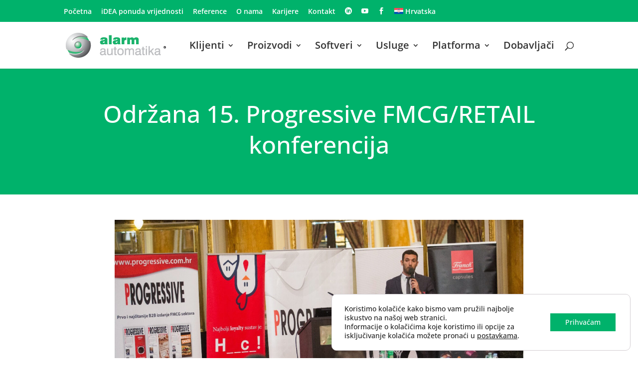

--- FILE ---
content_type: text/html; charset=UTF-8
request_url: https://www.alarmautomatika.com/hr/novosti/odrzana-15-progressive-fmcg-retail-konferencija/
body_size: 17477
content:
<!DOCTYPE html>
<html lang="hr-HR" prefix="og: https://ogp.me/ns#">
<head>
	<meta charset="UTF-8" />
<meta http-equiv="X-UA-Compatible" content="IE=edge">
	<link rel="pingback" href="https://www.alarmautomatika.com/xmlrpc.php" />

	<script type="text/javascript">
		document.documentElement.className = 'js';
	</script>
	
	<link rel="preconnect" href="https://fonts.gstatic.com" crossorigin /><style id="et-builder-googlefonts-cached-inline">/* Original: https://fonts.googleapis.com/css?family=Open+Sans:300,regular,500,600,700,800,300italic,italic,500italic,600italic,700italic,800italic&#038;subset=cyrillic,cyrillic-ext,greek,greek-ext,hebrew,latin,latin-ext,vietnamese&#038;display=swap *//* User Agent: Mozilla/5.0 (Unknown; Linux x86_64) AppleWebKit/538.1 (KHTML, like Gecko) Safari/538.1 Daum/4.1 */@font-face {font-family: 'Open Sans';font-style: italic;font-weight: 300;font-stretch: normal;font-display: swap;src: url(https://fonts.gstatic.com/s/opensans/v44/memQYaGs126MiZpBA-UFUIcVXSCEkx2cmqvXlWq8tWZ0Pw86hd0Rk5hkaVc.ttf) format('truetype');}@font-face {font-family: 'Open Sans';font-style: italic;font-weight: 400;font-stretch: normal;font-display: swap;src: url(https://fonts.gstatic.com/s/opensans/v44/memQYaGs126MiZpBA-UFUIcVXSCEkx2cmqvXlWq8tWZ0Pw86hd0Rk8ZkaVc.ttf) format('truetype');}@font-face {font-family: 'Open Sans';font-style: italic;font-weight: 500;font-stretch: normal;font-display: swap;src: url(https://fonts.gstatic.com/s/opensans/v44/memQYaGs126MiZpBA-UFUIcVXSCEkx2cmqvXlWq8tWZ0Pw86hd0Rk_RkaVc.ttf) format('truetype');}@font-face {font-family: 'Open Sans';font-style: italic;font-weight: 600;font-stretch: normal;font-display: swap;src: url(https://fonts.gstatic.com/s/opensans/v44/memQYaGs126MiZpBA-UFUIcVXSCEkx2cmqvXlWq8tWZ0Pw86hd0RkxhjaVc.ttf) format('truetype');}@font-face {font-family: 'Open Sans';font-style: italic;font-weight: 700;font-stretch: normal;font-display: swap;src: url(https://fonts.gstatic.com/s/opensans/v44/memQYaGs126MiZpBA-UFUIcVXSCEkx2cmqvXlWq8tWZ0Pw86hd0RkyFjaVc.ttf) format('truetype');}@font-face {font-family: 'Open Sans';font-style: italic;font-weight: 800;font-stretch: normal;font-display: swap;src: url(https://fonts.gstatic.com/s/opensans/v44/memQYaGs126MiZpBA-UFUIcVXSCEkx2cmqvXlWq8tWZ0Pw86hd0Rk0ZjaVc.ttf) format('truetype');}@font-face {font-family: 'Open Sans';font-style: normal;font-weight: 300;font-stretch: normal;font-display: swap;src: url(https://fonts.gstatic.com/s/opensans/v44/memSYaGs126MiZpBA-UvWbX2vVnXBbObj2OVZyOOSr4dVJWUgsiH0C4n.ttf) format('truetype');}@font-face {font-family: 'Open Sans';font-style: normal;font-weight: 400;font-stretch: normal;font-display: swap;src: url(https://fonts.gstatic.com/s/opensans/v44/memSYaGs126MiZpBA-UvWbX2vVnXBbObj2OVZyOOSr4dVJWUgsjZ0C4n.ttf) format('truetype');}@font-face {font-family: 'Open Sans';font-style: normal;font-weight: 500;font-stretch: normal;font-display: swap;src: url(https://fonts.gstatic.com/s/opensans/v44/memSYaGs126MiZpBA-UvWbX2vVnXBbObj2OVZyOOSr4dVJWUgsjr0C4n.ttf) format('truetype');}@font-face {font-family: 'Open Sans';font-style: normal;font-weight: 600;font-stretch: normal;font-display: swap;src: url(https://fonts.gstatic.com/s/opensans/v44/memSYaGs126MiZpBA-UvWbX2vVnXBbObj2OVZyOOSr4dVJWUgsgH1y4n.ttf) format('truetype');}@font-face {font-family: 'Open Sans';font-style: normal;font-weight: 700;font-stretch: normal;font-display: swap;src: url(https://fonts.gstatic.com/s/opensans/v44/memSYaGs126MiZpBA-UvWbX2vVnXBbObj2OVZyOOSr4dVJWUgsg-1y4n.ttf) format('truetype');}@font-face {font-family: 'Open Sans';font-style: normal;font-weight: 800;font-stretch: normal;font-display: swap;src: url(https://fonts.gstatic.com/s/opensans/v44/memSYaGs126MiZpBA-UvWbX2vVnXBbObj2OVZyOOSr4dVJWUgshZ1y4n.ttf) format('truetype');}/* User Agent: Mozilla/5.0 (Windows NT 6.1; WOW64; rv:27.0) Gecko/20100101 Firefox/27.0 */@font-face {font-family: 'Open Sans';font-style: italic;font-weight: 300;font-stretch: normal;font-display: swap;src: url(https://fonts.gstatic.com/l/font?kit=memQYaGs126MiZpBA-UFUIcVXSCEkx2cmqvXlWq8tWZ0Pw86hd0Rk5hkaVQ&skey=743457fe2cc29280&v=v44) format('woff');}@font-face {font-family: 'Open Sans';font-style: italic;font-weight: 400;font-stretch: normal;font-display: swap;src: url(https://fonts.gstatic.com/l/font?kit=memQYaGs126MiZpBA-UFUIcVXSCEkx2cmqvXlWq8tWZ0Pw86hd0Rk8ZkaVQ&skey=743457fe2cc29280&v=v44) format('woff');}@font-face {font-family: 'Open Sans';font-style: italic;font-weight: 500;font-stretch: normal;font-display: swap;src: url(https://fonts.gstatic.com/l/font?kit=memQYaGs126MiZpBA-UFUIcVXSCEkx2cmqvXlWq8tWZ0Pw86hd0Rk_RkaVQ&skey=743457fe2cc29280&v=v44) format('woff');}@font-face {font-family: 'Open Sans';font-style: italic;font-weight: 600;font-stretch: normal;font-display: swap;src: url(https://fonts.gstatic.com/l/font?kit=memQYaGs126MiZpBA-UFUIcVXSCEkx2cmqvXlWq8tWZ0Pw86hd0RkxhjaVQ&skey=743457fe2cc29280&v=v44) format('woff');}@font-face {font-family: 'Open Sans';font-style: italic;font-weight: 700;font-stretch: normal;font-display: swap;src: url(https://fonts.gstatic.com/l/font?kit=memQYaGs126MiZpBA-UFUIcVXSCEkx2cmqvXlWq8tWZ0Pw86hd0RkyFjaVQ&skey=743457fe2cc29280&v=v44) format('woff');}@font-face {font-family: 'Open Sans';font-style: italic;font-weight: 800;font-stretch: normal;font-display: swap;src: url(https://fonts.gstatic.com/l/font?kit=memQYaGs126MiZpBA-UFUIcVXSCEkx2cmqvXlWq8tWZ0Pw86hd0Rk0ZjaVQ&skey=743457fe2cc29280&v=v44) format('woff');}@font-face {font-family: 'Open Sans';font-style: normal;font-weight: 300;font-stretch: normal;font-display: swap;src: url(https://fonts.gstatic.com/l/font?kit=memSYaGs126MiZpBA-UvWbX2vVnXBbObj2OVZyOOSr4dVJWUgsiH0C4k&skey=62c1cbfccc78b4b2&v=v44) format('woff');}@font-face {font-family: 'Open Sans';font-style: normal;font-weight: 400;font-stretch: normal;font-display: swap;src: url(https://fonts.gstatic.com/l/font?kit=memSYaGs126MiZpBA-UvWbX2vVnXBbObj2OVZyOOSr4dVJWUgsjZ0C4k&skey=62c1cbfccc78b4b2&v=v44) format('woff');}@font-face {font-family: 'Open Sans';font-style: normal;font-weight: 500;font-stretch: normal;font-display: swap;src: url(https://fonts.gstatic.com/l/font?kit=memSYaGs126MiZpBA-UvWbX2vVnXBbObj2OVZyOOSr4dVJWUgsjr0C4k&skey=62c1cbfccc78b4b2&v=v44) format('woff');}@font-face {font-family: 'Open Sans';font-style: normal;font-weight: 600;font-stretch: normal;font-display: swap;src: url(https://fonts.gstatic.com/l/font?kit=memSYaGs126MiZpBA-UvWbX2vVnXBbObj2OVZyOOSr4dVJWUgsgH1y4k&skey=62c1cbfccc78b4b2&v=v44) format('woff');}@font-face {font-family: 'Open Sans';font-style: normal;font-weight: 700;font-stretch: normal;font-display: swap;src: url(https://fonts.gstatic.com/l/font?kit=memSYaGs126MiZpBA-UvWbX2vVnXBbObj2OVZyOOSr4dVJWUgsg-1y4k&skey=62c1cbfccc78b4b2&v=v44) format('woff');}@font-face {font-family: 'Open Sans';font-style: normal;font-weight: 800;font-stretch: normal;font-display: swap;src: url(https://fonts.gstatic.com/l/font?kit=memSYaGs126MiZpBA-UvWbX2vVnXBbObj2OVZyOOSr4dVJWUgshZ1y4k&skey=62c1cbfccc78b4b2&v=v44) format('woff');}/* User Agent: Mozilla/5.0 (Windows NT 6.3; rv:39.0) Gecko/20100101 Firefox/39.0 */@font-face {font-family: 'Open Sans';font-style: italic;font-weight: 300;font-stretch: normal;font-display: swap;src: url(https://fonts.gstatic.com/s/opensans/v44/memQYaGs126MiZpBA-UFUIcVXSCEkx2cmqvXlWq8tWZ0Pw86hd0Rk5hkaVI.woff2) format('woff2');}@font-face {font-family: 'Open Sans';font-style: italic;font-weight: 400;font-stretch: normal;font-display: swap;src: url(https://fonts.gstatic.com/s/opensans/v44/memQYaGs126MiZpBA-UFUIcVXSCEkx2cmqvXlWq8tWZ0Pw86hd0Rk8ZkaVI.woff2) format('woff2');}@font-face {font-family: 'Open Sans';font-style: italic;font-weight: 500;font-stretch: normal;font-display: swap;src: url(https://fonts.gstatic.com/s/opensans/v44/memQYaGs126MiZpBA-UFUIcVXSCEkx2cmqvXlWq8tWZ0Pw86hd0Rk_RkaVI.woff2) format('woff2');}@font-face {font-family: 'Open Sans';font-style: italic;font-weight: 600;font-stretch: normal;font-display: swap;src: url(https://fonts.gstatic.com/s/opensans/v44/memQYaGs126MiZpBA-UFUIcVXSCEkx2cmqvXlWq8tWZ0Pw86hd0RkxhjaVI.woff2) format('woff2');}@font-face {font-family: 'Open Sans';font-style: italic;font-weight: 700;font-stretch: normal;font-display: swap;src: url(https://fonts.gstatic.com/s/opensans/v44/memQYaGs126MiZpBA-UFUIcVXSCEkx2cmqvXlWq8tWZ0Pw86hd0RkyFjaVI.woff2) format('woff2');}@font-face {font-family: 'Open Sans';font-style: italic;font-weight: 800;font-stretch: normal;font-display: swap;src: url(https://fonts.gstatic.com/s/opensans/v44/memQYaGs126MiZpBA-UFUIcVXSCEkx2cmqvXlWq8tWZ0Pw86hd0Rk0ZjaVI.woff2) format('woff2');}@font-face {font-family: 'Open Sans';font-style: normal;font-weight: 300;font-stretch: normal;font-display: swap;src: url(https://fonts.gstatic.com/s/opensans/v44/memSYaGs126MiZpBA-UvWbX2vVnXBbObj2OVZyOOSr4dVJWUgsiH0C4i.woff2) format('woff2');}@font-face {font-family: 'Open Sans';font-style: normal;font-weight: 400;font-stretch: normal;font-display: swap;src: url(https://fonts.gstatic.com/s/opensans/v44/memSYaGs126MiZpBA-UvWbX2vVnXBbObj2OVZyOOSr4dVJWUgsjZ0C4i.woff2) format('woff2');}@font-face {font-family: 'Open Sans';font-style: normal;font-weight: 500;font-stretch: normal;font-display: swap;src: url(https://fonts.gstatic.com/s/opensans/v44/memSYaGs126MiZpBA-UvWbX2vVnXBbObj2OVZyOOSr4dVJWUgsjr0C4i.woff2) format('woff2');}@font-face {font-family: 'Open Sans';font-style: normal;font-weight: 600;font-stretch: normal;font-display: swap;src: url(https://fonts.gstatic.com/s/opensans/v44/memSYaGs126MiZpBA-UvWbX2vVnXBbObj2OVZyOOSr4dVJWUgsgH1y4i.woff2) format('woff2');}@font-face {font-family: 'Open Sans';font-style: normal;font-weight: 700;font-stretch: normal;font-display: swap;src: url(https://fonts.gstatic.com/s/opensans/v44/memSYaGs126MiZpBA-UvWbX2vVnXBbObj2OVZyOOSr4dVJWUgsg-1y4i.woff2) format('woff2');}@font-face {font-family: 'Open Sans';font-style: normal;font-weight: 800;font-stretch: normal;font-display: swap;src: url(https://fonts.gstatic.com/s/opensans/v44/memSYaGs126MiZpBA-UvWbX2vVnXBbObj2OVZyOOSr4dVJWUgshZ1y4i.woff2) format('woff2');}</style><link rel="alternate" hreflang="hr" href="https://www.alarmautomatika.com/hr/novosti/odrzana-15-progressive-fmcg-retail-konferencija/" />
<link rel="alternate" hreflang="x-default" href="https://www.alarmautomatika.com/hr/novosti/odrzana-15-progressive-fmcg-retail-konferencija/" />
<script type="text/javascript">
			let jqueryParams=[],jQuery=function(r){return jqueryParams=[...jqueryParams,r],jQuery},$=function(r){return jqueryParams=[...jqueryParams,r],$};window.jQuery=jQuery,window.$=jQuery;let customHeadScripts=!1;jQuery.fn=jQuery.prototype={},$.fn=jQuery.prototype={},jQuery.noConflict=function(r){if(window.jQuery)return jQuery=window.jQuery,$=window.jQuery,customHeadScripts=!0,jQuery.noConflict},jQuery.ready=function(r){jqueryParams=[...jqueryParams,r]},$.ready=function(r){jqueryParams=[...jqueryParams,r]},jQuery.load=function(r){jqueryParams=[...jqueryParams,r]},$.load=function(r){jqueryParams=[...jqueryParams,r]},jQuery.fn.ready=function(r){jqueryParams=[...jqueryParams,r]},$.fn.ready=function(r){jqueryParams=[...jqueryParams,r]};</script>
<!-- Search Engine Optimization by Rank Math - https://rankmath.com/ -->
<title>Održana 15. Progressive FMCG/RETAIL konferencija</title>
<meta name="description" content="U organizaciji časopisa Progressive u Zagrebu je 9.5.2018. održana petnaesta FMCG Retail konferencija posvećena novim pristupima i modernim tehnologijama"/>
<meta name="robots" content="follow, index, max-snippet:-1, max-video-preview:-1, max-image-preview:large"/>
<link rel="canonical" href="https://www.alarmautomatika.com/hr/novosti/odrzana-15-progressive-fmcg-retail-konferencija/" />
<meta property="og:locale" content="hr_HR" />
<meta property="og:type" content="article" />
<meta property="og:title" content="Održana 15. Progressive FMCG/RETAIL konferencija" />
<meta property="og:description" content="U organizaciji časopisa Progressive u Zagrebu je 9.5.2018. održana petnaesta FMCG Retail konferencija posvećena novim pristupima i modernim tehnologijama" />
<meta property="og:url" content="https://www.alarmautomatika.com/hr/novosti/odrzana-15-progressive-fmcg-retail-konferencija/" />
<meta property="og:site_name" content="Alarm automatika" />
<meta property="article:section" content="Novosti" />
<meta property="og:updated_time" content="2021-07-06T10:00:51+02:00" />
<meta property="og:image" content="https://www.alarmautomatika.com/wp-content/uploads/2021/07/15-progressive-konferencija.jpg" />
<meta property="og:image:secure_url" content="https://www.alarmautomatika.com/wp-content/uploads/2021/07/15-progressive-konferencija.jpg" />
<meta property="og:image:width" content="1500" />
<meta property="og:image:height" content="1000" />
<meta property="og:image:alt" content="Konferencija progressive" />
<meta property="og:image:type" content="image/jpeg" />
<meta property="article:published_time" content="2018-05-14T09:59:15+02:00" />
<meta property="article:modified_time" content="2021-07-06T10:00:51+02:00" />
<meta name="twitter:card" content="summary_large_image" />
<meta name="twitter:title" content="Održana 15. Progressive FMCG/RETAIL konferencija" />
<meta name="twitter:description" content="U organizaciji časopisa Progressive u Zagrebu je 9.5.2018. održana petnaesta FMCG Retail konferencija posvećena novim pristupima i modernim tehnologijama" />
<meta name="twitter:image" content="https://www.alarmautomatika.com/wp-content/uploads/2021/07/15-progressive-konferencija.jpg" />
<meta name="twitter:label1" content="Written by" />
<meta name="twitter:data1" content="webmaster" />
<meta name="twitter:label2" content="Time to read" />
<meta name="twitter:data2" content="Less than a minute" />
<script type="application/ld+json" class="rank-math-schema">{"@context":"https://schema.org","@graph":[{"@type":"Organization","@id":"https://www.alarmautomatika.com/hr/#organization/","name":"Alarm automatika","logo":{"@type":"ImageObject","@id":"https://www.alarmautomatika.com/hr/#logo/","url":"https://www.alarmautomatika.com/wp-content/uploads/2020/08/alarm-automatika-header-logo.png","contentUrl":"https://www.alarmautomatika.com/wp-content/uploads/2020/08/alarm-automatika-header-logo.png","caption":"Alarm automatika","inLanguage":"hr-HR","width":"201","height":"50"}},{"@type":"WebSite","@id":"https://www.alarmautomatika.com/hr/#website/","url":"https://www.alarmautomatika.com/hr/","name":"Alarm automatika","publisher":{"@id":"https://www.alarmautomatika.com/hr/#organization/"},"inLanguage":"hr-HR"},{"@type":"ImageObject","@id":"https://www.alarmautomatika.com/wp-content/uploads/2021/07/15-progressive-konferencija.jpg","url":"https://www.alarmautomatika.com/wp-content/uploads/2021/07/15-progressive-konferencija.jpg","width":"1500","height":"1000","caption":"Konferencija progressive","inLanguage":"hr-HR"},{"@type":"WebPage","@id":"https://www.alarmautomatika.com/hr/novosti/odrzana-15-progressive-fmcg-retail-konferencija/#webpage","url":"https://www.alarmautomatika.com/hr/novosti/odrzana-15-progressive-fmcg-retail-konferencija/","name":"Odr\u017eana 15. Progressive FMCG/RETAIL konferencija","datePublished":"2018-05-14T09:59:15+02:00","dateModified":"2021-07-06T10:00:51+02:00","isPartOf":{"@id":"https://www.alarmautomatika.com/hr/#website/"},"primaryImageOfPage":{"@id":"https://www.alarmautomatika.com/wp-content/uploads/2021/07/15-progressive-konferencija.jpg"},"inLanguage":"hr-HR"},{"@type":"Person","@id":"https://www.alarmautomatika.com/hr/novosti/odrzana-15-progressive-fmcg-retail-konferencija/#author","name":"webmaster","image":{"@type":"ImageObject","@id":"https://secure.gravatar.com/avatar/a8b3e274739d7f3bf389c4e70b3f9ea36a623b508d8c8f7810e8ded3d7af5c4d?s=96&amp;d=mm&amp;r=g","url":"https://secure.gravatar.com/avatar/a8b3e274739d7f3bf389c4e70b3f9ea36a623b508d8c8f7810e8ded3d7af5c4d?s=96&amp;d=mm&amp;r=g","caption":"webmaster","inLanguage":"hr-HR"},"worksFor":{"@id":"https://www.alarmautomatika.com/hr/#organization/"}},{"@type":"NewsArticle","headline":"Odr\u017eana 15. Progressive FMCG/RETAIL konferencija","datePublished":"2018-05-14T09:59:15+02:00","dateModified":"2021-07-06T10:00:51+02:00","articleSection":"Novosti","author":{"@id":"https://www.alarmautomatika.com/hr/novosti/odrzana-15-progressive-fmcg-retail-konferencija/#author","name":"webmaster"},"publisher":{"@id":"https://www.alarmautomatika.com/hr/#organization/"},"description":"U organizaciji \u010dasopisa Progressive u Zagrebu je 9.5.2018. odr\u017eana petnaesta FMCG Retail konferencija posve\u0107ena novim pristupima i modernim tehnologijama","name":"Odr\u017eana 15. Progressive FMCG/RETAIL konferencija","@id":"https://www.alarmautomatika.com/hr/novosti/odrzana-15-progressive-fmcg-retail-konferencija/#richSnippet","isPartOf":{"@id":"https://www.alarmautomatika.com/hr/novosti/odrzana-15-progressive-fmcg-retail-konferencija/#webpage"},"image":{"@id":"https://www.alarmautomatika.com/wp-content/uploads/2021/07/15-progressive-konferencija.jpg"},"inLanguage":"hr-HR","mainEntityOfPage":{"@id":"https://www.alarmautomatika.com/hr/novosti/odrzana-15-progressive-fmcg-retail-konferencija/#webpage"}}]}</script>
<!-- /Rank Math WordPress SEO plugin -->

<link rel="alternate" type="application/rss+xml" title="Alarm automatika &raquo; Feed" href="https://www.alarmautomatika.com/hr/feed/" />
<link rel="alternate" type="application/rss+xml" title="Alarm automatika &raquo; Comments Feed" href="https://www.alarmautomatika.com/hr/comments/feed/" />
<link rel="alternate" type="application/rss+xml" title="Alarm automatika &raquo; Održana 15. Progressive FMCG/RETAIL konferencija Comments Feed" href="https://www.alarmautomatika.com/hr/novosti/odrzana-15-progressive-fmcg-retail-konferencija/feed/" />
<link rel="alternate" title="oEmbed (JSON)" type="application/json+oembed" href="https://www.alarmautomatika.com/hr/wp-json/oembed/1.0/embed?url=https%3A%2F%2Fwww.alarmautomatika.com%2Fhr%2Fnovosti%2Fodrzana-15-progressive-fmcg-retail-konferencija%2F" />
<link rel="alternate" title="oEmbed (XML)" type="text/xml+oembed" href="https://www.alarmautomatika.com/hr/wp-json/oembed/1.0/embed?url=https%3A%2F%2Fwww.alarmautomatika.com%2Fhr%2Fnovosti%2Fodrzana-15-progressive-fmcg-retail-konferencija%2F&#038;format=xml" />
<meta content="Alarm automatika v.1.0.0" name="generator"/><link rel='stylesheet' id='wpml-menu-item-0-css' href='https://www.alarmautomatika.com/wp-content/plugins/sitepress-multilingual-cms/templates/language-switchers/menu-item/style.min.css?ver=1' type='text/css' media='all' />
<link rel='stylesheet' id='moove_gdpr_frontend-css' href='https://www.alarmautomatika.com/wp-content/plugins/gdpr-cookie-compliance/dist/styles/gdpr-main-nf.css?ver=5.0.9' type='text/css' media='all' />
<style id='moove_gdpr_frontend-inline-css' type='text/css'>
				#moove_gdpr_cookie_modal .moove-gdpr-modal-content .moove-gdpr-tab-main h3.tab-title, 
				#moove_gdpr_cookie_modal .moove-gdpr-modal-content .moove-gdpr-tab-main span.tab-title,
				#moove_gdpr_cookie_modal .moove-gdpr-modal-content .moove-gdpr-modal-left-content #moove-gdpr-menu li a, 
				#moove_gdpr_cookie_modal .moove-gdpr-modal-content .moove-gdpr-modal-left-content #moove-gdpr-menu li button,
				#moove_gdpr_cookie_modal .moove-gdpr-modal-content .moove-gdpr-modal-left-content .moove-gdpr-branding-cnt a,
				#moove_gdpr_cookie_modal .moove-gdpr-modal-content .moove-gdpr-modal-footer-content .moove-gdpr-button-holder a.mgbutton, 
				#moove_gdpr_cookie_modal .moove-gdpr-modal-content .moove-gdpr-modal-footer-content .moove-gdpr-button-holder button.mgbutton,
				#moove_gdpr_cookie_modal .cookie-switch .cookie-slider:after, 
				#moove_gdpr_cookie_modal .cookie-switch .slider:after, 
				#moove_gdpr_cookie_modal .switch .cookie-slider:after, 
				#moove_gdpr_cookie_modal .switch .slider:after,
				#moove_gdpr_cookie_info_bar .moove-gdpr-info-bar-container .moove-gdpr-info-bar-content p, 
				#moove_gdpr_cookie_info_bar .moove-gdpr-info-bar-container .moove-gdpr-info-bar-content p a,
				#moove_gdpr_cookie_info_bar .moove-gdpr-info-bar-container .moove-gdpr-info-bar-content a.mgbutton, 
				#moove_gdpr_cookie_info_bar .moove-gdpr-info-bar-container .moove-gdpr-info-bar-content button.mgbutton,
				#moove_gdpr_cookie_modal .moove-gdpr-modal-content .moove-gdpr-tab-main .moove-gdpr-tab-main-content h1, 
				#moove_gdpr_cookie_modal .moove-gdpr-modal-content .moove-gdpr-tab-main .moove-gdpr-tab-main-content h2, 
				#moove_gdpr_cookie_modal .moove-gdpr-modal-content .moove-gdpr-tab-main .moove-gdpr-tab-main-content h3, 
				#moove_gdpr_cookie_modal .moove-gdpr-modal-content .moove-gdpr-tab-main .moove-gdpr-tab-main-content h4, 
				#moove_gdpr_cookie_modal .moove-gdpr-modal-content .moove-gdpr-tab-main .moove-gdpr-tab-main-content h5, 
				#moove_gdpr_cookie_modal .moove-gdpr-modal-content .moove-gdpr-tab-main .moove-gdpr-tab-main-content h6,
				#moove_gdpr_cookie_modal .moove-gdpr-modal-content.moove_gdpr_modal_theme_v2 .moove-gdpr-modal-title .tab-title,
				#moove_gdpr_cookie_modal .moove-gdpr-modal-content.moove_gdpr_modal_theme_v2 .moove-gdpr-tab-main h3.tab-title, 
				#moove_gdpr_cookie_modal .moove-gdpr-modal-content.moove_gdpr_modal_theme_v2 .moove-gdpr-tab-main span.tab-title,
				#moove_gdpr_cookie_modal .moove-gdpr-modal-content.moove_gdpr_modal_theme_v2 .moove-gdpr-branding-cnt a {
					font-weight: inherit				}
			#moove_gdpr_cookie_modal,#moove_gdpr_cookie_info_bar,.gdpr_cookie_settings_shortcode_content{font-family:inherit}#moove_gdpr_save_popup_settings_button{background-color:#373737;color:#fff}#moove_gdpr_save_popup_settings_button:hover{background-color:#000}#moove_gdpr_cookie_info_bar .moove-gdpr-info-bar-container .moove-gdpr-info-bar-content a.mgbutton,#moove_gdpr_cookie_info_bar .moove-gdpr-info-bar-container .moove-gdpr-info-bar-content button.mgbutton{background-color:#00b26b}#moove_gdpr_cookie_modal .moove-gdpr-modal-content .moove-gdpr-modal-footer-content .moove-gdpr-button-holder a.mgbutton,#moove_gdpr_cookie_modal .moove-gdpr-modal-content .moove-gdpr-modal-footer-content .moove-gdpr-button-holder button.mgbutton,.gdpr_cookie_settings_shortcode_content .gdpr-shr-button.button-green{background-color:#00b26b;border-color:#00b26b}#moove_gdpr_cookie_modal .moove-gdpr-modal-content .moove-gdpr-modal-footer-content .moove-gdpr-button-holder a.mgbutton:hover,#moove_gdpr_cookie_modal .moove-gdpr-modal-content .moove-gdpr-modal-footer-content .moove-gdpr-button-holder button.mgbutton:hover,.gdpr_cookie_settings_shortcode_content .gdpr-shr-button.button-green:hover{background-color:#fff;color:#00b26b}#moove_gdpr_cookie_modal .moove-gdpr-modal-content .moove-gdpr-modal-close i,#moove_gdpr_cookie_modal .moove-gdpr-modal-content .moove-gdpr-modal-close span.gdpr-icon{background-color:#00b26b;border:1px solid #00b26b}#moove_gdpr_cookie_info_bar span.moove-gdpr-infobar-allow-all.focus-g,#moove_gdpr_cookie_info_bar span.moove-gdpr-infobar-allow-all:focus,#moove_gdpr_cookie_info_bar button.moove-gdpr-infobar-allow-all.focus-g,#moove_gdpr_cookie_info_bar button.moove-gdpr-infobar-allow-all:focus,#moove_gdpr_cookie_info_bar span.moove-gdpr-infobar-reject-btn.focus-g,#moove_gdpr_cookie_info_bar span.moove-gdpr-infobar-reject-btn:focus,#moove_gdpr_cookie_info_bar button.moove-gdpr-infobar-reject-btn.focus-g,#moove_gdpr_cookie_info_bar button.moove-gdpr-infobar-reject-btn:focus,#moove_gdpr_cookie_info_bar span.change-settings-button.focus-g,#moove_gdpr_cookie_info_bar span.change-settings-button:focus,#moove_gdpr_cookie_info_bar button.change-settings-button.focus-g,#moove_gdpr_cookie_info_bar button.change-settings-button:focus{-webkit-box-shadow:0 0 1px 3px #00b26b;-moz-box-shadow:0 0 1px 3px #00b26b;box-shadow:0 0 1px 3px #00b26b}#moove_gdpr_cookie_modal .moove-gdpr-modal-content .moove-gdpr-modal-close i:hover,#moove_gdpr_cookie_modal .moove-gdpr-modal-content .moove-gdpr-modal-close span.gdpr-icon:hover,#moove_gdpr_cookie_info_bar span[data-href]>u.change-settings-button{color:#00b26b}#moove_gdpr_cookie_modal .moove-gdpr-modal-content .moove-gdpr-modal-left-content #moove-gdpr-menu li.menu-item-selected a span.gdpr-icon,#moove_gdpr_cookie_modal .moove-gdpr-modal-content .moove-gdpr-modal-left-content #moove-gdpr-menu li.menu-item-selected button span.gdpr-icon{color:inherit}#moove_gdpr_cookie_modal .moove-gdpr-modal-content .moove-gdpr-modal-left-content #moove-gdpr-menu li a span.gdpr-icon,#moove_gdpr_cookie_modal .moove-gdpr-modal-content .moove-gdpr-modal-left-content #moove-gdpr-menu li button span.gdpr-icon{color:inherit}#moove_gdpr_cookie_modal .gdpr-acc-link{line-height:0;font-size:0;color:transparent;position:absolute}#moove_gdpr_cookie_modal .moove-gdpr-modal-content .moove-gdpr-modal-close:hover i,#moove_gdpr_cookie_modal .moove-gdpr-modal-content .moove-gdpr-modal-left-content #moove-gdpr-menu li a,#moove_gdpr_cookie_modal .moove-gdpr-modal-content .moove-gdpr-modal-left-content #moove-gdpr-menu li button,#moove_gdpr_cookie_modal .moove-gdpr-modal-content .moove-gdpr-modal-left-content #moove-gdpr-menu li button i,#moove_gdpr_cookie_modal .moove-gdpr-modal-content .moove-gdpr-modal-left-content #moove-gdpr-menu li a i,#moove_gdpr_cookie_modal .moove-gdpr-modal-content .moove-gdpr-tab-main .moove-gdpr-tab-main-content a:hover,#moove_gdpr_cookie_info_bar.moove-gdpr-dark-scheme .moove-gdpr-info-bar-container .moove-gdpr-info-bar-content a.mgbutton:hover,#moove_gdpr_cookie_info_bar.moove-gdpr-dark-scheme .moove-gdpr-info-bar-container .moove-gdpr-info-bar-content button.mgbutton:hover,#moove_gdpr_cookie_info_bar.moove-gdpr-dark-scheme .moove-gdpr-info-bar-container .moove-gdpr-info-bar-content a:hover,#moove_gdpr_cookie_info_bar.moove-gdpr-dark-scheme .moove-gdpr-info-bar-container .moove-gdpr-info-bar-content button:hover,#moove_gdpr_cookie_info_bar.moove-gdpr-dark-scheme .moove-gdpr-info-bar-container .moove-gdpr-info-bar-content span.change-settings-button:hover,#moove_gdpr_cookie_info_bar.moove-gdpr-dark-scheme .moove-gdpr-info-bar-container .moove-gdpr-info-bar-content button.change-settings-button:hover,#moove_gdpr_cookie_info_bar.moove-gdpr-dark-scheme .moove-gdpr-info-bar-container .moove-gdpr-info-bar-content u.change-settings-button:hover,#moove_gdpr_cookie_info_bar span[data-href]>u.change-settings-button,#moove_gdpr_cookie_info_bar.moove-gdpr-dark-scheme .moove-gdpr-info-bar-container .moove-gdpr-info-bar-content a.mgbutton.focus-g,#moove_gdpr_cookie_info_bar.moove-gdpr-dark-scheme .moove-gdpr-info-bar-container .moove-gdpr-info-bar-content button.mgbutton.focus-g,#moove_gdpr_cookie_info_bar.moove-gdpr-dark-scheme .moove-gdpr-info-bar-container .moove-gdpr-info-bar-content a.focus-g,#moove_gdpr_cookie_info_bar.moove-gdpr-dark-scheme .moove-gdpr-info-bar-container .moove-gdpr-info-bar-content button.focus-g,#moove_gdpr_cookie_info_bar.moove-gdpr-dark-scheme .moove-gdpr-info-bar-container .moove-gdpr-info-bar-content a.mgbutton:focus,#moove_gdpr_cookie_info_bar.moove-gdpr-dark-scheme .moove-gdpr-info-bar-container .moove-gdpr-info-bar-content button.mgbutton:focus,#moove_gdpr_cookie_info_bar.moove-gdpr-dark-scheme .moove-gdpr-info-bar-container .moove-gdpr-info-bar-content a:focus,#moove_gdpr_cookie_info_bar.moove-gdpr-dark-scheme .moove-gdpr-info-bar-container .moove-gdpr-info-bar-content button:focus,#moove_gdpr_cookie_info_bar.moove-gdpr-dark-scheme .moove-gdpr-info-bar-container .moove-gdpr-info-bar-content span.change-settings-button.focus-g,span.change-settings-button:focus,button.change-settings-button.focus-g,button.change-settings-button:focus,#moove_gdpr_cookie_info_bar.moove-gdpr-dark-scheme .moove-gdpr-info-bar-container .moove-gdpr-info-bar-content u.change-settings-button.focus-g,#moove_gdpr_cookie_info_bar.moove-gdpr-dark-scheme .moove-gdpr-info-bar-container .moove-gdpr-info-bar-content u.change-settings-button:focus{color:#00b26b}#moove_gdpr_cookie_modal .moove-gdpr-branding.focus-g span,#moove_gdpr_cookie_modal .moove-gdpr-modal-content .moove-gdpr-tab-main a.focus-g,#moove_gdpr_cookie_modal .moove-gdpr-modal-content .moove-gdpr-tab-main .gdpr-cd-details-toggle.focus-g{color:#00b26b}#moove_gdpr_cookie_modal.gdpr_lightbox-hide{display:none}#moove_gdpr_cookie_info_bar .moove-gdpr-info-bar-container .moove-gdpr-info-bar-content a.mgbutton,#moove_gdpr_cookie_info_bar .moove-gdpr-info-bar-container .moove-gdpr-info-bar-content button.mgbutton,#moove_gdpr_cookie_modal .moove-gdpr-modal-content .moove-gdpr-modal-footer-content .moove-gdpr-button-holder a.mgbutton,#moove_gdpr_cookie_modal .moove-gdpr-modal-content .moove-gdpr-modal-footer-content .moove-gdpr-button-holder button.mgbutton,.gdpr-shr-button,#moove_gdpr_cookie_info_bar .moove-gdpr-infobar-close-btn{border-radius:0}
/*# sourceURL=moove_gdpr_frontend-inline-css */
</style>
<link rel='stylesheet' id='divi-style-parent-css' href='https://www.alarmautomatika.com/wp-content/themes/Divi/style-static.min.css?ver=4.27.5' type='text/css' media='all' />
<link rel='stylesheet' id='divi-style-css' href='https://www.alarmautomatika.com/wp-content/themes/alarmautomatika/style.css?ver=4.27.5' type='text/css' media='all' />
<script type="text/javascript" src="https://www.alarmautomatika.com/wp-includes/js/jquery/jquery.min.js?ver=3.7.1" id="jquery-core-js"></script>
<script type="text/javascript" src="https://www.alarmautomatika.com/wp-includes/js/jquery/jquery-migrate.min.js?ver=3.4.1" id="jquery-migrate-js"></script>
<script type="text/javascript" id="jquery-js-after">
/* <![CDATA[ */
jqueryParams.length&&$.each(jqueryParams,function(e,r){if("function"==typeof r){var n=String(r);n.replace("$","jQuery");var a=new Function("return "+n)();$(document).ready(a)}});
//# sourceURL=jquery-js-after
/* ]]> */
</script>
<link rel="https://api.w.org/" href="https://www.alarmautomatika.com/hr/wp-json/" /><link rel="alternate" title="JSON" type="application/json" href="https://www.alarmautomatika.com/hr/wp-json/wp/v2/posts/16239" /><link rel="EditURI" type="application/rsd+xml" title="RSD" href="https://www.alarmautomatika.com/xmlrpc.php?rsd" />
<meta name="generator" content="WordPress 6.9" />
<link rel='shortlink' href='https://www.alarmautomatika.com/hr/?p=16239' />
<meta name="generator" content="WPML ver:4.8.6 stt:6,7,22,1,23,33,66,44,49,10,46;" />
<meta name="viewport" content="width=device-width, initial-scale=1.0, maximum-scale=1.0, user-scalable=0" /><!-- Mobile Collapsing Nested Menu  -->
<script>
(function($) {
       
    function setup_collapsible_submenus() {
        var FirstLevel = $('.et_mobile_menu .first-level > a');
        FirstLevel.off('click').click(function() {
            $(this).attr('href', '#');  
            $(this).parent().children().children().toggleClass('reveal-items');
            $(this).toggleClass('icon-switch');
        }); 
    }
       
$(window).load(function() {
    setTimeout(function() {
        setup_collapsible_submenus();
    }, 700);
});
  
})(jQuery);
</script><link rel="icon" href="https://www.alarmautomatika.com/wp-content/uploads/2020/08/cropped-favicon-32x32.png" sizes="32x32" />
<link rel="icon" href="https://www.alarmautomatika.com/wp-content/uploads/2020/08/cropped-favicon-192x192.png" sizes="192x192" />
<link rel="apple-touch-icon" href="https://www.alarmautomatika.com/wp-content/uploads/2020/08/cropped-favicon-180x180.png" />
<meta name="msapplication-TileImage" content="https://www.alarmautomatika.com/wp-content/uploads/2020/08/cropped-favicon-270x270.png" />
<style id="et-divi-customizer-global-cached-inline-styles">body,.et_pb_column_1_2 .et_quote_content blockquote cite,.et_pb_column_1_2 .et_link_content a.et_link_main_url,.et_pb_column_1_3 .et_quote_content blockquote cite,.et_pb_column_3_8 .et_quote_content blockquote cite,.et_pb_column_1_4 .et_quote_content blockquote cite,.et_pb_blog_grid .et_quote_content blockquote cite,.et_pb_column_1_3 .et_link_content a.et_link_main_url,.et_pb_column_3_8 .et_link_content a.et_link_main_url,.et_pb_column_1_4 .et_link_content a.et_link_main_url,.et_pb_blog_grid .et_link_content a.et_link_main_url,body .et_pb_bg_layout_light .et_pb_post p,body .et_pb_bg_layout_dark .et_pb_post p{font-size:16px}.et_pb_slide_content,.et_pb_best_value{font-size:18px}body{color:#2e2e2e}h1,h2,h3,h4,h5,h6{color:#2e2e2e}body{line-height:1.5em}#et_search_icon:hover,.mobile_menu_bar:before,.mobile_menu_bar:after,.et_toggle_slide_menu:after,.et-social-icon a:hover,.et_pb_sum,.et_pb_pricing li a,.et_pb_pricing_table_button,.et_overlay:before,.entry-summary p.price ins,.et_pb_member_social_links a:hover,.et_pb_widget li a:hover,.et_pb_filterable_portfolio .et_pb_portfolio_filters li a.active,.et_pb_filterable_portfolio .et_pb_portofolio_pagination ul li a.active,.et_pb_gallery .et_pb_gallery_pagination ul li a.active,.wp-pagenavi span.current,.wp-pagenavi a:hover,.nav-single a,.tagged_as a,.posted_in a{color:#00b26b}.et_pb_contact_submit,.et_password_protected_form .et_submit_button,.et_pb_bg_layout_light .et_pb_newsletter_button,.comment-reply-link,.form-submit .et_pb_button,.et_pb_bg_layout_light .et_pb_promo_button,.et_pb_bg_layout_light .et_pb_more_button,.et_pb_contact p input[type="checkbox"]:checked+label i:before,.et_pb_bg_layout_light.et_pb_module.et_pb_button{color:#00b26b}.footer-widget h4{color:#00b26b}.et-search-form,.nav li ul,.et_mobile_menu,.footer-widget li:before,.et_pb_pricing li:before,blockquote{border-color:#00b26b}.et_pb_counter_amount,.et_pb_featured_table .et_pb_pricing_heading,.et_quote_content,.et_link_content,.et_audio_content,.et_pb_post_slider.et_pb_bg_layout_dark,.et_slide_in_menu_container,.et_pb_contact p input[type="radio"]:checked+label i:before{background-color:#00b26b}.container,.et_pb_row,.et_pb_slider .et_pb_container,.et_pb_fullwidth_section .et_pb_title_container,.et_pb_fullwidth_section .et_pb_title_featured_container,.et_pb_fullwidth_header:not(.et_pb_fullscreen) .et_pb_fullwidth_header_container{max-width:1400px}.et_boxed_layout #page-container,.et_boxed_layout.et_non_fixed_nav.et_transparent_nav #page-container #top-header,.et_boxed_layout.et_non_fixed_nav.et_transparent_nav #page-container #main-header,.et_fixed_nav.et_boxed_layout #page-container #top-header,.et_fixed_nav.et_boxed_layout #page-container #main-header,.et_boxed_layout #page-container .container,.et_boxed_layout #page-container .et_pb_row{max-width:1560px}a{color:#00b26b}.et_secondary_nav_enabled #page-container #top-header{background-color:#00b26b!important}#et-secondary-nav li ul{background-color:#00b26b}.et_header_style_centered .mobile_nav .select_page,.et_header_style_split .mobile_nav .select_page,.et_nav_text_color_light #top-menu>li>a,.et_nav_text_color_dark #top-menu>li>a,#top-menu a,.et_mobile_menu li a,.et_nav_text_color_light .et_mobile_menu li a,.et_nav_text_color_dark .et_mobile_menu li a,#et_search_icon:before,.et_search_form_container input,span.et_close_search_field:after,#et-top-navigation .et-cart-info{color:#343434}.et_search_form_container input::-moz-placeholder{color:#343434}.et_search_form_container input::-webkit-input-placeholder{color:#343434}.et_search_form_container input:-ms-input-placeholder{color:#343434}#top-header,#top-header a,#et-secondary-nav li li a,#top-header .et-social-icon a:before{font-size:14px}#top-menu li a{font-size:20px}body.et_vertical_nav .container.et_search_form_container .et-search-form input{font-size:20px!important}#top-menu li.current-menu-ancestor>a,#top-menu li.current-menu-item>a,#top-menu li.current_page_item>a{color:#343434}#main-footer{background-color:#ffffff}#main-footer .footer-widget h4,#main-footer .widget_block h1,#main-footer .widget_block h2,#main-footer .widget_block h3,#main-footer .widget_block h4,#main-footer .widget_block h5,#main-footer .widget_block h6{color:#00b26b}.footer-widget li:before{border-color:#00b26b}#footer-widgets .footer-widget li:before{top:10.6px}body .et_pb_button{background-color:#00b26b;border-width:0px!important;border-radius:0px}body.et_pb_button_helper_class .et_pb_button,body.et_pb_button_helper_class .et_pb_module.et_pb_button{color:#ffffff}body .et_pb_bg_layout_light.et_pb_button:hover,body .et_pb_bg_layout_light .et_pb_button:hover,body .et_pb_button:hover{background-color:#009b52;border-radius:0px}@media only screen and (min-width:981px){.et_header_style_left #et-top-navigation,.et_header_style_split #et-top-navigation{padding:40px 0 0 0}.et_header_style_left #et-top-navigation nav>ul>li>a,.et_header_style_split #et-top-navigation nav>ul>li>a{padding-bottom:40px}.et_header_style_split .centered-inline-logo-wrap{width:79px;margin:-79px 0}.et_header_style_split .centered-inline-logo-wrap #logo{max-height:79px}.et_pb_svg_logo.et_header_style_split .centered-inline-logo-wrap #logo{height:79px}.et_header_style_centered #top-menu>li>a{padding-bottom:14px}.et_header_style_slide #et-top-navigation,.et_header_style_fullscreen #et-top-navigation{padding:31px 0 31px 0!important}.et_header_style_centered #main-header .logo_container{height:79px}.et_header_style_centered.et_hide_primary_logo #main-header:not(.et-fixed-header) .logo_container,.et_header_style_centered.et_hide_fixed_logo #main-header.et-fixed-header .logo_container{height:14.22px}.et_fixed_nav #page-container .et-fixed-header#top-header{background-color:#00b26b!important}.et_fixed_nav #page-container .et-fixed-header#top-header #et-secondary-nav li ul{background-color:#00b26b}.et-fixed-header #top-menu a,.et-fixed-header #et_search_icon:before,.et-fixed-header #et_top_search .et-search-form input,.et-fixed-header .et_search_form_container input,.et-fixed-header .et_close_search_field:after,.et-fixed-header #et-top-navigation .et-cart-info{color:#343434!important}.et-fixed-header .et_search_form_container input::-moz-placeholder{color:#343434!important}.et-fixed-header .et_search_form_container input::-webkit-input-placeholder{color:#343434!important}.et-fixed-header .et_search_form_container input:-ms-input-placeholder{color:#343434!important}.et-fixed-header #top-menu li.current-menu-ancestor>a,.et-fixed-header #top-menu li.current-menu-item>a,.et-fixed-header #top-menu li.current_page_item>a{color:#343434!important}}@media only screen and (min-width:1750px){.et_pb_row{padding:35px 0}.et_pb_section{padding:70px 0}.single.et_pb_pagebuilder_layout.et_full_width_page .et_post_meta_wrapper{padding-top:105px}.et_pb_fullwidth_section{padding:0}}h1,h1.et_pb_contact_main_title,.et_pb_title_container h1{font-size:48px}h2,.product .related h2,.et_pb_column_1_2 .et_quote_content blockquote p{font-size:41px}h3{font-size:35px}h4,.et_pb_circle_counter h3,.et_pb_number_counter h3,.et_pb_column_1_3 .et_pb_post h2,.et_pb_column_1_4 .et_pb_post h2,.et_pb_blog_grid h2,.et_pb_column_1_3 .et_quote_content blockquote p,.et_pb_column_3_8 .et_quote_content blockquote p,.et_pb_column_1_4 .et_quote_content blockquote p,.et_pb_blog_grid .et_quote_content blockquote p,.et_pb_column_1_3 .et_link_content h2,.et_pb_column_3_8 .et_link_content h2,.et_pb_column_1_4 .et_link_content h2,.et_pb_blog_grid .et_link_content h2,.et_pb_column_1_3 .et_audio_content h2,.et_pb_column_3_8 .et_audio_content h2,.et_pb_column_1_4 .et_audio_content h2,.et_pb_blog_grid .et_audio_content h2,.et_pb_column_3_8 .et_pb_audio_module_content h2,.et_pb_column_1_3 .et_pb_audio_module_content h2,.et_pb_gallery_grid .et_pb_gallery_item h3,.et_pb_portfolio_grid .et_pb_portfolio_item h2,.et_pb_filterable_portfolio_grid .et_pb_portfolio_item h2{font-size:28px}h5{font-size:25px}h6{font-size:22px}.et_pb_slide_description .et_pb_slide_title{font-size:73px}.et_pb_gallery_grid .et_pb_gallery_item h3,.et_pb_portfolio_grid .et_pb_portfolio_item h2,.et_pb_filterable_portfolio_grid .et_pb_portfolio_item h2,.et_pb_column_1_4 .et_pb_audio_module_content h2{font-size:25px}	h1,h2,h3,h4,h5,h6{font-family:'Open Sans',Helvetica,Arial,Lucida,sans-serif}body,input,textarea,select{font-family:'Open Sans',Helvetica,Arial,Lucida,sans-serif}.et_pb_button{font-family:'Open Sans',Helvetica,Arial,Lucida,sans-serif}#main-header,#et-top-navigation{font-family:'Open Sans',Helvetica,Arial,Lucida,sans-serif}#top-header .container{font-family:'Open Sans',Helvetica,Arial,Lucida,sans-serif}.sub-menu a{font-size:14px!important}#et-secondary-nav li{text-align:left}#et-secondary-nav li>ul{width:260px}.footer-links a{color:#fff}.footer-links a:hover{color:#00B16A}@media only screen and (min-width:981px){#top-header{padding-top:4px;padding-bottom:4px}}@media (max-width:980px){#top-header,div#et-secondary-menu,ul#et-secondary-nav{display:block!important}#top-header .container{padding-top:0.75em!important}}#mobile_menu li.dbdb_secondary-menu{display:none!important}#et-secondary-menu{float:none!important;text-align:left}.divi-linkedin:after{content:"\e0b4";display:block;font-family:"ETmodules";font-weight:normal}.divi-youtube:after{content:"\e0a3";display:block;font-family:"ETmodules";font-weight:normal}.divi-facebook:after{content:"\e093";display:block;font-family:"ETmodules";font-weight:normal}.dipe-cf7 .wpcf7 form>div,.dipe-cf7 .wpcf7 form>p{margin-bottom:0!important}.et_mobile_menu .first-level>a{background-color:transparent;position:relative}.et_mobile_menu .first-level>a:after{font-family:'ETmodules';content:'\4c';position:absolute;top:13px;right:10px}.et_mobile_menu .first-level>.icon-switch:after{content:'\4b'}.second-level{display:none}.reveal-items{display:block}.wpcf7 input[type="text"],.wpcf7 input[type="email"],.wpcf7 input[type="tel"],.wpcf7 textarea,.wpcf7 select{width:100%;font-size:16px;padding:10px;border-color:#e9e9e9;color:#242424}.wpcf7 input[type=submit]{margin-top:10px;background-color:#00b26b;color:#fff;border:none;border-radius:0;box-shadow:none;font-size:14px;font-weight:600;padding:18px 58px;cursor:pointer;display:block;margin:0 auto}.wpcf7 input[type=submit]:hover{background-color:#009b52}.grecaptcha-badge{visibility:hidden!important}.recaptcha{font-size:12px;line-height:1.5em}.pagination .alignleft a,.pagination .alignright a{color:#ffffff;background:#00b26b;border:1px solid #00b26b;padding:.7em 1.3em;border-radius:50px;text-transform:capitalize;transition:all 0.3s ease-in-out}.pagination .alignleft a:hover,.pagination .alignright a:hover{background:transparent;color:#00b26b;border:1px solid #00b26b;transition:all 0.3s ease-in-out}.et_pb_search_visible.et_pb_no_animation{background:white;opacity:85%}.blog-image-16-9 .entry-featured-image-url{padding-top:56.25%;display:block}.blog-image-16-9 .entry-featured-image-url img{position:absolute;height:100%;width:100%;top:0;left:0;right:0;bottom:0;object-fit:cover}</style><style id='global-styles-inline-css' type='text/css'>
:root{--wp--preset--aspect-ratio--square: 1;--wp--preset--aspect-ratio--4-3: 4/3;--wp--preset--aspect-ratio--3-4: 3/4;--wp--preset--aspect-ratio--3-2: 3/2;--wp--preset--aspect-ratio--2-3: 2/3;--wp--preset--aspect-ratio--16-9: 16/9;--wp--preset--aspect-ratio--9-16: 9/16;--wp--preset--color--black: #000000;--wp--preset--color--cyan-bluish-gray: #abb8c3;--wp--preset--color--white: #ffffff;--wp--preset--color--pale-pink: #f78da7;--wp--preset--color--vivid-red: #cf2e2e;--wp--preset--color--luminous-vivid-orange: #ff6900;--wp--preset--color--luminous-vivid-amber: #fcb900;--wp--preset--color--light-green-cyan: #7bdcb5;--wp--preset--color--vivid-green-cyan: #00d084;--wp--preset--color--pale-cyan-blue: #8ed1fc;--wp--preset--color--vivid-cyan-blue: #0693e3;--wp--preset--color--vivid-purple: #9b51e0;--wp--preset--gradient--vivid-cyan-blue-to-vivid-purple: linear-gradient(135deg,rgb(6,147,227) 0%,rgb(155,81,224) 100%);--wp--preset--gradient--light-green-cyan-to-vivid-green-cyan: linear-gradient(135deg,rgb(122,220,180) 0%,rgb(0,208,130) 100%);--wp--preset--gradient--luminous-vivid-amber-to-luminous-vivid-orange: linear-gradient(135deg,rgb(252,185,0) 0%,rgb(255,105,0) 100%);--wp--preset--gradient--luminous-vivid-orange-to-vivid-red: linear-gradient(135deg,rgb(255,105,0) 0%,rgb(207,46,46) 100%);--wp--preset--gradient--very-light-gray-to-cyan-bluish-gray: linear-gradient(135deg,rgb(238,238,238) 0%,rgb(169,184,195) 100%);--wp--preset--gradient--cool-to-warm-spectrum: linear-gradient(135deg,rgb(74,234,220) 0%,rgb(151,120,209) 20%,rgb(207,42,186) 40%,rgb(238,44,130) 60%,rgb(251,105,98) 80%,rgb(254,248,76) 100%);--wp--preset--gradient--blush-light-purple: linear-gradient(135deg,rgb(255,206,236) 0%,rgb(152,150,240) 100%);--wp--preset--gradient--blush-bordeaux: linear-gradient(135deg,rgb(254,205,165) 0%,rgb(254,45,45) 50%,rgb(107,0,62) 100%);--wp--preset--gradient--luminous-dusk: linear-gradient(135deg,rgb(255,203,112) 0%,rgb(199,81,192) 50%,rgb(65,88,208) 100%);--wp--preset--gradient--pale-ocean: linear-gradient(135deg,rgb(255,245,203) 0%,rgb(182,227,212) 50%,rgb(51,167,181) 100%);--wp--preset--gradient--electric-grass: linear-gradient(135deg,rgb(202,248,128) 0%,rgb(113,206,126) 100%);--wp--preset--gradient--midnight: linear-gradient(135deg,rgb(2,3,129) 0%,rgb(40,116,252) 100%);--wp--preset--font-size--small: 13px;--wp--preset--font-size--medium: 20px;--wp--preset--font-size--large: 36px;--wp--preset--font-size--x-large: 42px;--wp--preset--spacing--20: 0.44rem;--wp--preset--spacing--30: 0.67rem;--wp--preset--spacing--40: 1rem;--wp--preset--spacing--50: 1.5rem;--wp--preset--spacing--60: 2.25rem;--wp--preset--spacing--70: 3.38rem;--wp--preset--spacing--80: 5.06rem;--wp--preset--shadow--natural: 6px 6px 9px rgba(0, 0, 0, 0.2);--wp--preset--shadow--deep: 12px 12px 50px rgba(0, 0, 0, 0.4);--wp--preset--shadow--sharp: 6px 6px 0px rgba(0, 0, 0, 0.2);--wp--preset--shadow--outlined: 6px 6px 0px -3px rgb(255, 255, 255), 6px 6px rgb(0, 0, 0);--wp--preset--shadow--crisp: 6px 6px 0px rgb(0, 0, 0);}:root { --wp--style--global--content-size: 823px;--wp--style--global--wide-size: 1080px; }:where(body) { margin: 0; }.wp-site-blocks > .alignleft { float: left; margin-right: 2em; }.wp-site-blocks > .alignright { float: right; margin-left: 2em; }.wp-site-blocks > .aligncenter { justify-content: center; margin-left: auto; margin-right: auto; }:where(.is-layout-flex){gap: 0.5em;}:where(.is-layout-grid){gap: 0.5em;}.is-layout-flow > .alignleft{float: left;margin-inline-start: 0;margin-inline-end: 2em;}.is-layout-flow > .alignright{float: right;margin-inline-start: 2em;margin-inline-end: 0;}.is-layout-flow > .aligncenter{margin-left: auto !important;margin-right: auto !important;}.is-layout-constrained > .alignleft{float: left;margin-inline-start: 0;margin-inline-end: 2em;}.is-layout-constrained > .alignright{float: right;margin-inline-start: 2em;margin-inline-end: 0;}.is-layout-constrained > .aligncenter{margin-left: auto !important;margin-right: auto !important;}.is-layout-constrained > :where(:not(.alignleft):not(.alignright):not(.alignfull)){max-width: var(--wp--style--global--content-size);margin-left: auto !important;margin-right: auto !important;}.is-layout-constrained > .alignwide{max-width: var(--wp--style--global--wide-size);}body .is-layout-flex{display: flex;}.is-layout-flex{flex-wrap: wrap;align-items: center;}.is-layout-flex > :is(*, div){margin: 0;}body .is-layout-grid{display: grid;}.is-layout-grid > :is(*, div){margin: 0;}body{padding-top: 0px;padding-right: 0px;padding-bottom: 0px;padding-left: 0px;}:root :where(.wp-element-button, .wp-block-button__link){background-color: #32373c;border-width: 0;color: #fff;font-family: inherit;font-size: inherit;font-style: inherit;font-weight: inherit;letter-spacing: inherit;line-height: inherit;padding-top: calc(0.667em + 2px);padding-right: calc(1.333em + 2px);padding-bottom: calc(0.667em + 2px);padding-left: calc(1.333em + 2px);text-decoration: none;text-transform: inherit;}.has-black-color{color: var(--wp--preset--color--black) !important;}.has-cyan-bluish-gray-color{color: var(--wp--preset--color--cyan-bluish-gray) !important;}.has-white-color{color: var(--wp--preset--color--white) !important;}.has-pale-pink-color{color: var(--wp--preset--color--pale-pink) !important;}.has-vivid-red-color{color: var(--wp--preset--color--vivid-red) !important;}.has-luminous-vivid-orange-color{color: var(--wp--preset--color--luminous-vivid-orange) !important;}.has-luminous-vivid-amber-color{color: var(--wp--preset--color--luminous-vivid-amber) !important;}.has-light-green-cyan-color{color: var(--wp--preset--color--light-green-cyan) !important;}.has-vivid-green-cyan-color{color: var(--wp--preset--color--vivid-green-cyan) !important;}.has-pale-cyan-blue-color{color: var(--wp--preset--color--pale-cyan-blue) !important;}.has-vivid-cyan-blue-color{color: var(--wp--preset--color--vivid-cyan-blue) !important;}.has-vivid-purple-color{color: var(--wp--preset--color--vivid-purple) !important;}.has-black-background-color{background-color: var(--wp--preset--color--black) !important;}.has-cyan-bluish-gray-background-color{background-color: var(--wp--preset--color--cyan-bluish-gray) !important;}.has-white-background-color{background-color: var(--wp--preset--color--white) !important;}.has-pale-pink-background-color{background-color: var(--wp--preset--color--pale-pink) !important;}.has-vivid-red-background-color{background-color: var(--wp--preset--color--vivid-red) !important;}.has-luminous-vivid-orange-background-color{background-color: var(--wp--preset--color--luminous-vivid-orange) !important;}.has-luminous-vivid-amber-background-color{background-color: var(--wp--preset--color--luminous-vivid-amber) !important;}.has-light-green-cyan-background-color{background-color: var(--wp--preset--color--light-green-cyan) !important;}.has-vivid-green-cyan-background-color{background-color: var(--wp--preset--color--vivid-green-cyan) !important;}.has-pale-cyan-blue-background-color{background-color: var(--wp--preset--color--pale-cyan-blue) !important;}.has-vivid-cyan-blue-background-color{background-color: var(--wp--preset--color--vivid-cyan-blue) !important;}.has-vivid-purple-background-color{background-color: var(--wp--preset--color--vivid-purple) !important;}.has-black-border-color{border-color: var(--wp--preset--color--black) !important;}.has-cyan-bluish-gray-border-color{border-color: var(--wp--preset--color--cyan-bluish-gray) !important;}.has-white-border-color{border-color: var(--wp--preset--color--white) !important;}.has-pale-pink-border-color{border-color: var(--wp--preset--color--pale-pink) !important;}.has-vivid-red-border-color{border-color: var(--wp--preset--color--vivid-red) !important;}.has-luminous-vivid-orange-border-color{border-color: var(--wp--preset--color--luminous-vivid-orange) !important;}.has-luminous-vivid-amber-border-color{border-color: var(--wp--preset--color--luminous-vivid-amber) !important;}.has-light-green-cyan-border-color{border-color: var(--wp--preset--color--light-green-cyan) !important;}.has-vivid-green-cyan-border-color{border-color: var(--wp--preset--color--vivid-green-cyan) !important;}.has-pale-cyan-blue-border-color{border-color: var(--wp--preset--color--pale-cyan-blue) !important;}.has-vivid-cyan-blue-border-color{border-color: var(--wp--preset--color--vivid-cyan-blue) !important;}.has-vivid-purple-border-color{border-color: var(--wp--preset--color--vivid-purple) !important;}.has-vivid-cyan-blue-to-vivid-purple-gradient-background{background: var(--wp--preset--gradient--vivid-cyan-blue-to-vivid-purple) !important;}.has-light-green-cyan-to-vivid-green-cyan-gradient-background{background: var(--wp--preset--gradient--light-green-cyan-to-vivid-green-cyan) !important;}.has-luminous-vivid-amber-to-luminous-vivid-orange-gradient-background{background: var(--wp--preset--gradient--luminous-vivid-amber-to-luminous-vivid-orange) !important;}.has-luminous-vivid-orange-to-vivid-red-gradient-background{background: var(--wp--preset--gradient--luminous-vivid-orange-to-vivid-red) !important;}.has-very-light-gray-to-cyan-bluish-gray-gradient-background{background: var(--wp--preset--gradient--very-light-gray-to-cyan-bluish-gray) !important;}.has-cool-to-warm-spectrum-gradient-background{background: var(--wp--preset--gradient--cool-to-warm-spectrum) !important;}.has-blush-light-purple-gradient-background{background: var(--wp--preset--gradient--blush-light-purple) !important;}.has-blush-bordeaux-gradient-background{background: var(--wp--preset--gradient--blush-bordeaux) !important;}.has-luminous-dusk-gradient-background{background: var(--wp--preset--gradient--luminous-dusk) !important;}.has-pale-ocean-gradient-background{background: var(--wp--preset--gradient--pale-ocean) !important;}.has-electric-grass-gradient-background{background: var(--wp--preset--gradient--electric-grass) !important;}.has-midnight-gradient-background{background: var(--wp--preset--gradient--midnight) !important;}.has-small-font-size{font-size: var(--wp--preset--font-size--small) !important;}.has-medium-font-size{font-size: var(--wp--preset--font-size--medium) !important;}.has-large-font-size{font-size: var(--wp--preset--font-size--large) !important;}.has-x-large-font-size{font-size: var(--wp--preset--font-size--x-large) !important;}
/*# sourceURL=global-styles-inline-css */
</style>
</head>
<body class="wp-singular post-template-default single single-post postid-16239 single-format-standard wp-theme-Divi wp-child-theme-alarmautomatika et-tb-has-template et-tb-has-body et-tb-has-footer et_button_no_icon et_pb_button_helper_class et_non_fixed_nav et_show_nav et_pb_show_title et_secondary_nav_enabled et_secondary_nav_only_menu et_primary_nav_dropdown_animation_fade et_secondary_nav_dropdown_animation_fade et_header_style_left et_cover_background et_pb_gutter osx et_pb_gutters3 et_pb_pagebuilder_layout et_divi_theme et-db">
	<div id="page-container">
<div id="et-boc" class="et-boc">
			
				<div id="top-header">
		<div class="container clearfix">

		
			<div id="et-secondary-menu">
			<ul id="et-secondary-nav" class="menu"><li class="menu-item menu-item-type-post_type menu-item-object-page menu-item-home dbdb_secondary-menu menu-item-2231"><a href="https://www.alarmautomatika.com/hr/">Početna</a></li>
<li class="menu-item menu-item-type-post_type menu-item-object-page dbdb_secondary-menu menu-item-188"><a href="https://www.alarmautomatika.com/hr/idea-ponuda-vrijednosti/">iDEA ponuda vrijednosti</a></li>
<li class="menu-item menu-item-type-post_type menu-item-object-page dbdb_secondary-menu menu-item-189"><a href="https://www.alarmautomatika.com/hr/reference/">Reference</a></li>
<li class="menu-item menu-item-type-post_type menu-item-object-page dbdb_secondary-menu menu-item-190"><a href="https://www.alarmautomatika.com/hr/o-nama/">O nama</a></li>
<li class="menu-item menu-item-type-post_type menu-item-object-page dbdb_secondary-menu menu-item-191"><a href="https://www.alarmautomatika.com/hr/karijere/">Karijere</a></li>
<li class="menu-item menu-item-type-post_type menu-item-object-page dbdb_secondary-menu menu-item-702"><a href="https://www.alarmautomatika.com/hr/kontakt/">Kontakt</a></li>
<li class="menu-item menu-item-type-custom menu-item-object-custom dbdb_secondary-menu menu-item-2109"><a target="_blank" href="https://www.linkedin.com/company/alarmautomatika"><span class="divi-linkedin"></span></a></li>
<li class="menu-item menu-item-type-custom menu-item-object-custom dbdb_secondary-menu menu-item-2110"><a target="_blank" href="https://www.youtube.com/user/alarmautomatikatv"><span class="divi-youtube"></span></a></li>
<li class="menu-item menu-item-type-custom menu-item-object-custom dbdb_secondary-menu menu-item-31008"><a target="_blank" href="https://www.facebook.com/alarmautomatika"><span class="divi-facebook"></span></a></li>
<li class="menu-item wpml-ls-slot-3 wpml-ls-item wpml-ls-item-hr wpml-ls-current-language wpml-ls-menu-item wpml-ls-first-item wpml-ls-last-item menu-item-type-wpml_ls_menu_item menu-item-object-wpml_ls_menu_item dbdb_secondary-menu menu-item-wpml-ls-3-hr"><a href="https://www.alarmautomatika.com/hr/novosti/odrzana-15-progressive-fmcg-retail-konferencija/" role="menuitem"><img
            class="wpml-ls-flag"
            src="https://www.alarmautomatika.com/wp-content/plugins/sitepress-multilingual-cms/res/flags/hr.svg"
            alt=""
            width=18
            height=12
    /><span class="wpml-ls-display">Hrvatska</span></a></li>
</ul>			</div>

		</div>
	</div>


	<header id="main-header" data-height-onload="79">
		<div class="container clearfix et_menu_container">
					<div class="logo_container">
				<span class="logo_helper"></span>
				<a href="https://www.alarmautomatika.com/hr/">
				<img src="https://www.alarmautomatika.com/wp-content/uploads/2020/08/alarm-automatika-header-logo.png" width="201" height="50" alt="Alarm automatika" id="logo" data-height-percentage="54" />
				</a>
			</div>
					<div id="et-top-navigation" data-height="79" data-fixed-height="40">
									<nav id="top-menu-nav">
					<ul id="top-menu" class="nav et_disable_top_tier"><li class="first-level mega-menu menu-item menu-item-type-custom menu-item-object-custom menu-item-has-children dbdb_primary-menu menu-item-219"><a href="#">Klijenti</a>
<ul class="sub-menu">
	<li class="second-level menu-item menu-item-type-custom menu-item-object-custom menu-item-has-children dbdb_primary-menu menu-item-226"><a><img src="https://www.alarmautomatika.com/wp-content/uploads/2020/08/idea-solution-menu-logo.png" /></a>
	<ul class="sub-menu">
		<li class="menu-item menu-item-type-post_type menu-item-object-page dbdb_primary-menu menu-item-230"><a href="https://www.alarmautomatika.com/hr/klijenti/banke-i-financijske-institucije/">Banke i financijske institucije</a></li>
		<li class="menu-item menu-item-type-post_type menu-item-object-page dbdb_primary-menu menu-item-231"><a href="https://www.alarmautomatika.com/hr/klijenti/hoteli/">Hoteli i kampovi</a></li>
		<li class="menu-item menu-item-type-post_type menu-item-object-page dbdb_primary-menu menu-item-232"><a href="https://www.alarmautomatika.com/hr/klijenti/trgovacki-centri/">Trgovački centri</a></li>
		<li class="menu-item menu-item-type-post_type menu-item-object-page dbdb_primary-menu menu-item-233"><a href="https://www.alarmautomatika.com/hr/klijenti/javni-i-poslovni-objekti/">Javni i poslovni objekti</a></li>
		<li class="menu-item menu-item-type-post_type menu-item-object-page dbdb_primary-menu menu-item-234"><a href="https://www.alarmautomatika.com/hr/klijenti/industrija-i-kriticna-infrastruktura/">Industrija i kritična infrastruktura</a></li>
		<li class="menu-item menu-item-type-post_type menu-item-object-page dbdb_primary-menu menu-item-235"><a href="https://www.alarmautomatika.com/hr/klijenti/javne-povrsine-i-prostori/">Javne površine i prostori</a></li>
	</ul>
</li>
	<li class="second-level menu-item menu-item-type-custom menu-item-object-custom menu-item-has-children dbdb_primary-menu menu-item-227"><a><img src="https://www.alarmautomatika.com/wp-content/uploads/2020/08/idea-project-menu-logo.png" /></a>
	<ul class="sub-menu">
		<li class="menu-item menu-item-type-post_type menu-item-object-page dbdb_primary-menu menu-item-236"><a href="https://www.alarmautomatika.com/hr/klijenti/arhitekti/">Arhitekti</a></li>
		<li class="menu-item menu-item-type-post_type menu-item-object-page dbdb_primary-menu menu-item-237"><a href="https://www.alarmautomatika.com/hr/klijenti/elektro-projektanti/">Elektro projektanti</a></li>
		<li class="menu-item menu-item-type-post_type menu-item-object-page dbdb_primary-menu menu-item-238"><a href="https://www.alarmautomatika.com/hr/klijenti/gradevinari/">Građevinari</a></li>
		<li class="menu-item menu-item-type-post_type menu-item-object-page dbdb_primary-menu menu-item-239"><a href="https://www.alarmautomatika.com/hr/klijenti/elektro-instalateri/">Elektro instalateri</a></li>
		<li class="menu-item menu-item-type-post_type menu-item-object-page dbdb_primary-menu menu-item-240"><a href="https://www.alarmautomatika.com/hr/klijenti/sistem-integratori/">Sistem integratori</a></li>
	</ul>
</li>
	<li class="second-level menu-item menu-item-type-custom menu-item-object-custom menu-item-has-children dbdb_primary-menu menu-item-228"><a><img src="https://www.alarmautomatika.com/wp-content/uploads/2020/08/idea-classic-menu-logo.png" /></a>
	<ul class="sub-menu">
		<li class="menu-item menu-item-type-post_type menu-item-object-page dbdb_primary-menu menu-item-241"><a href="https://www.alarmautomatika.com/hr/klijenti/instalateri-tehnicke-zastite/">Instalateri tehničke zaštite</a></li>
		<li class="menu-item menu-item-type-post_type menu-item-object-page dbdb_primary-menu menu-item-242"><a href="https://www.alarmautomatika.com/hr/klijenti/dojavni-centri/">Dojavni centri</a></li>
		<li class="menu-item menu-item-type-post_type menu-item-object-page dbdb_primary-menu menu-item-243"><a href="https://www.alarmautomatika.com/hr/klijenti/elektricari/">Električari</a></li>
		<li class="menu-item menu-item-type-post_type menu-item-object-page dbdb_primary-menu menu-item-244"><a href="https://www.alarmautomatika.com/hr/klijenti/trgovine-elektromaterijalom-i-it-opremom-internet-trgovine/">Trgovine elektromaterijalom i IT opremom, internet trgovine</a></li>
	</ul>
</li>
	<li class="second-level menu-item menu-item-type-custom menu-item-object-custom menu-item-has-children dbdb_primary-menu menu-item-229"><a><img src="https://www.alarmautomatika.com/wp-content/uploads/2020/08/idea-express-menu-logo.png" /></a>
	<ul class="sub-menu">
		<li class="menu-item menu-item-type-post_type menu-item-object-page dbdb_primary-menu menu-item-245"><a href="https://www.alarmautomatika.com/hr/klijenti/vlasnici-stambenih-i-manjih-poslovnih-objekata/">Vlasnici stambenih i manjih poslovnih objekata</a></li>
	</ul>
</li>
</ul>
</li>
<li class="first-level mega-menu menu-item menu-item-type-custom menu-item-object-custom menu-item-has-children dbdb_primary-menu menu-item-220"><a href="#">Proizvodi</a>
<ul class="sub-menu">
	<li class="second-level menu-item menu-item-type-custom menu-item-object-custom menu-item-has-children dbdb_primary-menu menu-item-247"><a><img src="https://www.alarmautomatika.com/wp-content/uploads/2020/08/idea-solution-menu-logo.png" /></a>
	<ul class="sub-menu">
		<li class="menu-item menu-item-type-post_type menu-item-object-page dbdb_primary-menu menu-item-246"><a href="https://www.alarmautomatika.com/hr/proizvodi/videoanalitika-i-umjetna-inteligencija/">Videoanalitika i umjetna inteligencija</a></li>
		<li class="menu-item menu-item-type-post_type menu-item-object-page dbdb_primary-menu menu-item-251"><a href="https://www.alarmautomatika.com/hr/proizvodi/termovizija-i-zastita-perimetra/">Termovizija i zaštita perimetra</a></li>
		<li class="menu-item menu-item-type-post_type menu-item-object-page dbdb_primary-menu menu-item-18658"><a href="https://www.alarmautomatika.com/hr/proizvodi/elektronicka-zastita-artikala-od-kradje/">Elektronička zaštita artikala od krađe</a></li>
		<li class="menu-item menu-item-type-post_type menu-item-object-page dbdb_primary-menu menu-item-252"><a href="https://www.alarmautomatika.com/hr/proizvodi/napredni-sustavi-kontrole-pristupa/">Napredni sustavi kontrole pristupa</a></li>
		<li class="menu-item menu-item-type-post_type menu-item-object-page dbdb_primary-menu menu-item-254"><a href="https://www.alarmautomatika.com/hr/proizvodi/inteligentno-upravljanje-prometom-i-parkingom/">Inteligentno upravljanje prometom i parkingom</a></li>
		<li class="menu-item menu-item-type-post_type menu-item-object-page dbdb_primary-menu menu-item-255"><a href="https://www.alarmautomatika.com/hr/proizvodi/bms-i-upravljanje-sustavima-na-objektu/">BMS i upravljanje sustavima na objektu</a></li>
		<li class="menu-item menu-item-type-post_type menu-item-object-page dbdb_primary-menu menu-item-12688"><a href="https://www.alarmautomatika.com/hr/proizvodi/elektrokemijska-zastita-bankomata/">Elektrokemijska zaštita bankomata</a></li>
		<li class="menu-item menu-item-type-post_type menu-item-object-page dbdb_primary-menu menu-item-28214"><a href="https://www.alarmautomatika.com/hr/protuteroristicke-barijere-za-vozila/">Protuterorističke barijere za vozila</a></li>
	</ul>
</li>
	<li class="second-level menu-item menu-item-type-custom menu-item-object-custom menu-item-has-children dbdb_primary-menu menu-item-248"><a><img src="https://www.alarmautomatika.com/wp-content/uploads/2020/08/idea-project-menu-logo.png" /></a>
	<ul class="sub-menu">
		<li class="menu-item menu-item-type-post_type menu-item-object-page dbdb_primary-menu menu-item-18688"><a href="https://www.alarmautomatika.com/hr/proizvodi/dojava-pozara/">Dojava požara</a></li>
		<li class="menu-item menu-item-type-post_type menu-item-object-page dbdb_primary-menu menu-item-257"><a href="https://www.alarmautomatika.com/hr/proizvodi/dojava-plina/">Dojava plina</a></li>
		<li class="menu-item menu-item-type-post_type menu-item-object-page dbdb_primary-menu menu-item-258"><a href="https://www.alarmautomatika.com/hr/proizvodi/sustavi-gasenja-pozara/">Sustavi gašenja požara</a></li>
		<li class="menu-item menu-item-type-post_type menu-item-object-page dbdb_primary-menu menu-item-18629"><a href="https://www.alarmautomatika.com/hr/proizvodi/evakuacijski-razglas/">Evakuacijski razglas (EVAC)</a></li>
		<li class="menu-item menu-item-type-post_type menu-item-object-page dbdb_primary-menu menu-item-260"><a href="https://www.alarmautomatika.com/hr/proizvodi/odvodjenje-dima-i-topline-i-upravljanje-pozarnim-sektorima/">Odvođenje dima i topline i upravljanje požarnim sektorima</a></li>
		<li class="menu-item menu-item-type-post_type menu-item-object-page dbdb_primary-menu menu-item-261"><a href="https://www.alarmautomatika.com/hr/proizvodi/panik-rasvjeta/">Panik rasvjeta</a></li>
		<li class="menu-item menu-item-type-post_type menu-item-object-page dbdb_primary-menu menu-item-30204"><a href="https://www.alarmautomatika.com/hr/sos-sustavi-za-poziv-u-nuzdi/">SOS sustavi za poziv u nuždi</a></li>
		<li class="menu-item menu-item-type-post_type menu-item-object-page dbdb_primary-menu menu-item-262"><a href="https://www.alarmautomatika.com/hr/proizvodi/tehnicka-zastita/">Tehnička zaštita</a></li>
	</ul>
</li>
	<li class="second-level menu-item menu-item-type-custom menu-item-object-custom menu-item-has-children dbdb_primary-menu menu-item-249"><a><img src="https://www.alarmautomatika.com/wp-content/uploads/2020/08/idea-classic-menu-logo.png" /></a>
	<ul class="sub-menu">
		<li class="menu-item menu-item-type-post_type menu-item-object-page dbdb_primary-menu menu-item-264"><a href="https://www.alarmautomatika.com/hr/proizvodi/videonadzor/">Videonadzor</a></li>
		<li class="menu-item menu-item-type-post_type menu-item-object-page dbdb_primary-menu menu-item-263"><a href="https://www.alarmautomatika.com/hr/proizvodi/protuprovala-i-protuprepad/">Protuprovala i protuprepad</a></li>
		<li class="menu-item menu-item-type-post_type menu-item-object-page dbdb_primary-menu menu-item-265"><a href="https://www.alarmautomatika.com/hr/proizvodi/videointerfoni/">Videointerfoni</a></li>
		<li class="menu-item menu-item-type-post_type menu-item-object-page dbdb_primary-menu menu-item-266"><a href="https://www.alarmautomatika.com/hr/proizvodi/kontrola-pristupa-i-evidencija-radnog-vremena/">Kontrola pristupa i evidencija radnog vremena</a></li>
		<li class="menu-item menu-item-type-post_type menu-item-object-page dbdb_primary-menu menu-item-267"><a href="https://www.alarmautomatika.com/hr/proizvodi/audio-rjesenja/">Audio rješenja</a></li>
		<li class="menu-item menu-item-type-post_type menu-item-object-page dbdb_primary-menu menu-item-268"><a href="https://www.alarmautomatika.com/hr/proizvodi/automatika-za-vrata-i-rampe/">Automatika za vrata i rampe</a></li>
		<li class="menu-item menu-item-type-post_type menu-item-object-page dbdb_primary-menu menu-item-269"><a href="https://www.alarmautomatika.com/hr/proizvodi/oprema-za-dojavne-centre/">Oprema za dojavne centre</a></li>
		<li class="menu-item menu-item-type-post_type menu-item-object-page dbdb_primary-menu menu-item-270"><a href="https://www.alarmautomatika.com/hr/proizvodi/dojava-pozara-i-plina/">Dojava požara i plina</a></li>
	</ul>
</li>
	<li class="second-level menu-item menu-item-type-custom menu-item-object-custom menu-item-has-children dbdb_primary-menu menu-item-250"><a><img src="https://www.alarmautomatika.com/wp-content/uploads/2020/08/idea-express-menu-logo.png" /></a>
	<ul class="sub-menu">
		<li class="menu-item menu-item-type-post_type menu-item-object-page dbdb_primary-menu menu-item-271"><a href="https://www.alarmautomatika.com/hr/proizvodi/upravljanje-potrosnjom-energije/">Upravljanje potrošnjom energije</a></li>
		<li class="menu-item menu-item-type-post_type menu-item-object-page dbdb_primary-menu menu-item-272"><a href="https://www.alarmautomatika.com/hr/proizvodi/upravljanje-rasvjetom/">Upravljanje rasvjetom</a></li>
		<li class="menu-item menu-item-type-post_type menu-item-object-page dbdb_primary-menu menu-item-273"><a href="https://www.alarmautomatika.com/hr/proizvodi/protuprovala-s-videoverifikacijom/">Protuprovala s videoverifikacijom</a></li>
		<li class="menu-item menu-item-type-post_type menu-item-object-page dbdb_primary-menu menu-item-274"><a href="https://www.alarmautomatika.com/hr/proizvodi/prevencija-pozara-poplave-i-istjecanja-plina/">Prevencija požara, poplave i istjecanja plina</a></li>
		<li class="menu-item menu-item-type-post_type menu-item-object-page dbdb_primary-menu menu-item-275"><a href="https://www.alarmautomatika.com/hr/proizvodi/zakljucavanje-vrata/">Zaključavanje vrata</a></li>
		<li class="menu-item menu-item-type-post_type menu-item-object-page dbdb_primary-menu menu-item-276"><a href="https://www.alarmautomatika.com/hr/proizvodi/sos-medicinski-alarmi/">SOS medicinski alarmi</a></li>
		<li class="menu-item menu-item-type-post_type menu-item-object-page dbdb_primary-menu menu-item-277"><a href="https://www.alarmautomatika.com/hr/proizvodi/videonadzor-pametnog-doma/">Videonadzor pametnog doma</a></li>
	</ul>
</li>
</ul>
</li>
<li class="first-level mega-menu menu-item menu-item-type-custom menu-item-object-custom menu-item-has-children dbdb_primary-menu menu-item-222"><a href="#">Softveri</a>
<ul class="sub-menu">
	<li class="second-level menu-item menu-item-type-custom menu-item-object-custom menu-item-has-children dbdb_primary-menu menu-item-305"><a><img src="https://www.alarmautomatika.com/wp-content/uploads/2020/08/idea-solution-menu-logo.png" /></a>
	<ul class="sub-menu">
		<li class="menu-item menu-item-type-post_type menu-item-object-page dbdb_primary-menu menu-item-35649"><a href="https://www.alarmautomatika.com/hr/aplikacija-za-prikupljanje-pohranu-analizu-i-vizualizaciju-podataka-o-potrosnji-energenata-absistemenergy/">Monitoring potrošnje energenata i vode</a></li>
		<li class="menu-item menu-item-type-custom menu-item-object-custom dbdb_primary-menu menu-item-2681"><a href="https://www.alarmautomatika.com/softveri/inteligentno-upravljanje-i-kontrola/#izdavanje-ulaznica">Izdavanje ulaznica i upravljanje pristupom</a></li>
		<li class="menu-item menu-item-type-custom menu-item-object-custom dbdb_primary-menu menu-item-1282"><a href="https://www.alarmautomatika.com/softveri/brojenje-ljudi/">Brojenje kupaca i posjetitelja</a></li>
		<li class="menu-item menu-item-type-custom menu-item-object-custom dbdb_primary-menu menu-item-1284"><a href="https://www.alarmautomatika.com/softveri/inteligentno-upravljanje-i-kontrola/#parking-rjesenja">Parking rješenja</a></li>
		<li class="menu-item menu-item-type-custom menu-item-object-custom dbdb_primary-menu menu-item-1286"><a href="https://www.alarmautomatika.com/softveri/inteligentno-upravljanje-i-kontrola/#upravljanje-posjetiteljima">Upravljanje i evidencija ulaska</a></li>
		<li class="menu-item menu-item-type-custom menu-item-object-custom dbdb_primary-menu menu-item-1287"><a href="https://www.alarmautomatika.com/softveri/inteligentno-upravljanje-i-kontrola/#nadzor-na-pretovarnim-stanicama">Nadzor na pretovarnim stanicama</a></li>
		<li class="menu-item menu-item-type-custom menu-item-object-custom dbdb_primary-menu menu-item-20751"><a href="https://www.alarmautomatika.com/hr/softveri/inteligentno-upravljanje-i-kontrola/#centralizirani-nadzor">Centralizirani nadzor interlock kabina</a></li>
		<li class="menu-item menu-item-type-custom menu-item-object-custom dbdb_primary-menu menu-item-20750"><a href="https://www.alarmautomatika.com/hr/softveri/inteligentno-upravljanje-i-kontrola/#inteligentno-upravljanje">Razvoj Softvera</a></li>
	</ul>
</li>
	<li class="second-level menu-item menu-item-type-custom menu-item-object-custom menu-item-has-children dbdb_primary-menu menu-item-306"><a><img src="https://www.alarmautomatika.com/wp-content/uploads/2020/08/idea-project-menu-logo.png" /></a>
	<ul class="sub-menu">
		<li class="menu-item menu-item-type-post_type menu-item-object-page dbdb_primary-menu menu-item-319"><a href="https://www.alarmautomatika.com/hr/softveri/nadzor-i-upravljanje-nad-sustavima-zastite/">Softver za integraciju sustava zaštite ABsistemDCi</a></li>
	</ul>
</li>
	<li class="second-level menu-item menu-item-type-custom menu-item-object-custom menu-item-has-children dbdb_primary-menu menu-item-307"><a><img src="https://www.alarmautomatika.com/wp-content/uploads/2020/08/idea-classic-menu-logo.png" /></a>
	<ul class="sub-menu">
		<li class="menu-item menu-item-type-post_type menu-item-object-page dbdb_primary-menu menu-item-320"><a href="https://www.alarmautomatika.com/hr/softveri/prijem-i-obrada-alarma/">Prijem i obrada signala alarma u dojavnim centrima ABsistemDC(NG)v2</a></li>
		<li class="menu-item menu-item-type-post_type menu-item-object-page dbdb_primary-menu menu-item-55648"><a href="https://www.alarmautomatika.com/hr/smart-guard-patrol-softver-i-mobilna-aplikacija-za-online-nadzor-obilaska-zastitara/">Online nadzor obilaska zaštitara Smart Guard Patrol</a></li>
	</ul>
</li>
	<li class="second-level menu-item menu-item-type-custom menu-item-object-custom menu-item-has-children dbdb_primary-menu menu-item-308"><a><img src="https://www.alarmautomatika.com/wp-content/uploads/2020/08/idea-express-menu-logo.png" /></a>
	<ul class="sub-menu">
		<li class="menu-item menu-item-type-post_type menu-item-object-page dbdb_primary-menu menu-item-321"><a href="https://www.alarmautomatika.com/hr/softveri/alex-my-monitor-inovativni-sustav-koji-stedi-vrijeme-i-pruza-sigurnost/">Mobilna aplikacija za potvrdu zaštitarske intervencije</a></li>
	</ul>
</li>
</ul>
</li>
<li class="first-level mega-menu menu-item menu-item-type-custom menu-item-object-custom menu-item-has-children dbdb_primary-menu menu-item-221"><a href="#">Usluge</a>
<ul class="sub-menu">
	<li class="second-level menu-item menu-item-type-custom menu-item-object-custom menu-item-has-children dbdb_primary-menu menu-item-279"><a><img src="https://www.alarmautomatika.com/wp-content/uploads/2020/08/idea-solution-menu-logo.png" /></a>
	<ul class="sub-menu">
		<li class="menu-item menu-item-type-custom menu-item-object-custom dbdb_primary-menu menu-item-1295"><a href="https://www.alarmautomatika.com/usluge/strucne-usluge-za-slozene-projekte/#projektiranje">Projektiranje</a></li>
		<li class="menu-item menu-item-type-custom menu-item-object-custom dbdb_primary-menu menu-item-1296"><a href="https://www.alarmautomatika.com/usluge/strucne-usluge-za-slozene-projekte/#prosudba-ugrozenosti-i-elaborat-mjera-sigurnosti">Prosudba ugroženosti i elaborat mjera sigurnosti</a></li>
		<li class="menu-item menu-item-type-custom menu-item-object-custom dbdb_primary-menu menu-item-1297"><a href="https://www.alarmautomatika.com/usluge/strucne-usluge-za-slozene-projekte/#konzalting">Konzalting</a></li>
		<li class="menu-item menu-item-type-custom menu-item-object-custom dbdb_primary-menu menu-item-1298"><a href="https://www.alarmautomatika.com/usluge/strucne-usluge-za-slozene-projekte/#nadzor-nad-izvodjenjem">Nadzor nad izvođenjem</a></li>
		<li class="menu-item menu-item-type-custom menu-item-object-custom dbdb_primary-menu menu-item-1299"><a href="https://www.alarmautomatika.com/usluge/strucne-usluge-za-slozene-projekte/#koordinacija-i-vodjenje-projekata">Koordinacija i vođenje projekata</a></li>
		<li class="menu-item menu-item-type-custom menu-item-object-custom dbdb_primary-menu menu-item-1300"><a href="https://www.alarmautomatika.com/usluge/strucne-usluge-za-slozene-projekte/#softverska-integracija">Softverska integracija i uklapanje u IKT</a></li>
		<li class="menu-item menu-item-type-custom menu-item-object-custom dbdb_primary-menu menu-item-1301"><a href="https://www.alarmautomatika.com/usluge/strucne-usluge-za-slozene-projekte/#odrzavanje">Održavanje</a></li>
	</ul>
</li>
	<li class="second-level menu-item menu-item-type-custom menu-item-object-custom menu-item-has-children dbdb_primary-menu menu-item-281"><a><img src="https://www.alarmautomatika.com/wp-content/uploads/2020/08/idea-project-menu-logo.png" /></a>
	<ul class="sub-menu">
		<li class="menu-item menu-item-type-custom menu-item-object-custom dbdb_primary-menu menu-item-1321"><a href="https://www.alarmautomatika.com/usluge/profesionalnost-u-svim-fazama-projekta/#projektiranje-i-projektna-podrska">Projektiranje i projektna podrška</a></li>
		<li class="menu-item menu-item-type-custom menu-item-object-custom dbdb_primary-menu menu-item-1322"><a href="https://www.alarmautomatika.com/usluge/profesionalnost-u-svim-fazama-projekta/#vodjenje-projekata">Vođenje projekata</a></li>
		<li class="menu-item menu-item-type-custom menu-item-object-custom dbdb_primary-menu menu-item-1323"><a href="https://www.alarmautomatika.com/usluge/profesionalnost-u-svim-fazama-projekta/#programiranje-i-integracija-sustava">Programiranje i integracija sustava</a></li>
		<li class="menu-item menu-item-type-custom menu-item-object-custom dbdb_primary-menu menu-item-1324"><a href="https://www.alarmautomatika.com/usluge/profesionalnost-u-svim-fazama-projekta/#pustanje-sustava-u-rad">Puštanje sustava u rad</a></li>
		<li class="menu-item menu-item-type-custom menu-item-object-custom dbdb_primary-menu menu-item-1325"><a href="https://www.alarmautomatika.com/usluge/profesionalnost-u-svim-fazama-projekta/#certificiranje">Certificiranje</a></li>
		<li class="menu-item menu-item-type-custom menu-item-object-custom dbdb_primary-menu menu-item-1327"><a href="https://www.alarmautomatika.com/usluge/profesionalnost-u-svim-fazama-projekta/#idea-project-katalog-i-b2b-platforma">Projektni katalog i B2B platforma</a></li>
	</ul>
</li>
	<li class="second-level menu-item menu-item-type-custom menu-item-object-custom menu-item-has-children dbdb_primary-menu menu-item-280"><a><img src="https://www.alarmautomatika.com/wp-content/uploads/2020/08/idea-classic-menu-logo.png" /></a>
	<ul class="sub-menu">
		<li class="menu-item menu-item-type-custom menu-item-object-custom dbdb_primary-menu menu-item-1338"><a href="https://www.alarmautomatika.com/usluge/sve-na-jednom-mjestu/#prodajna-i-tehnicka-podrska">Prodajna i tehnička podrška</a></li>
		<li class="menu-item menu-item-type-custom menu-item-object-custom dbdb_primary-menu menu-item-1340"><a href="https://www.alarmautomatika.com/usluge/sve-na-jednom-mjestu/#oprema-na-skladistu">Oprema na skladištu</a></li>
		<li class="menu-item menu-item-type-custom menu-item-object-custom dbdb_primary-menu menu-item-1341"><a href="https://www.alarmautomatika.com/usluge/sve-na-jednom-mjestu/#edukacija-instalatera">Edukacija instalatera</a></li>
		<li class="menu-item menu-item-type-custom menu-item-object-custom dbdb_primary-menu menu-item-1342"><a href="https://www.alarmautomatika.com/usluge/sve-na-jednom-mjestu/#b2b-online-platforma">B2B online platforma</a></li>
		<li class="menu-item menu-item-type-custom menu-item-object-custom dbdb_primary-menu menu-item-1343"><a href="https://www.alarmautomatika.com/usluge/sve-na-jednom-mjestu/#servis">Servis</a></li>
		<li class="menu-item menu-item-type-custom menu-item-object-custom dbdb_primary-menu menu-item-1344"><a href="https://www.alarmautomatika.com/usluge/sve-na-jednom-mjestu/#idea-classic-katalog">iDEA Classic katalog</a></li>
	</ul>
</li>
	<li class="second-level menu-item menu-item-type-custom menu-item-object-custom menu-item-has-children dbdb_primary-menu menu-item-282"><a><img src="https://www.alarmautomatika.com/wp-content/uploads/2020/08/idea-express-menu-logo.png" /></a>
	<ul class="sub-menu">
		<li class="menu-item menu-item-type-custom menu-item-object-custom dbdb_primary-menu menu-item-1350"><a href="https://www.alarmautomatika.com/usluge/po-mjeri-korisnika/#paketi-prilagodjeni-potrebama-korisnika">Paketi prilagođeni potrebama korisnika</a></li>
		<li class="menu-item menu-item-type-custom menu-item-object-custom dbdb_primary-menu menu-item-1351"><a href="https://www.alarmautomatika.com/usluge/po-mjeri-korisnika/#dojava-alarma-na-mobitel">Dojava alarma na mobitel</a></li>
		<li class="menu-item menu-item-type-custom menu-item-object-custom dbdb_primary-menu menu-item-1352"><a href="https://www.alarmautomatika.com/usluge/po-mjeri-korisnika/#servis-uredjaja">Servis uređaja</a></li>
		<li class="menu-item menu-item-type-custom menu-item-object-custom dbdb_primary-menu menu-item-1353"><a href="https://www.alarmautomatika.com/usluge/po-mjeri-korisnika/#monitoring-sustava">Monitoring sustava</a></li>
		<li class="menu-item menu-item-type-custom menu-item-object-custom dbdb_primary-menu menu-item-1354"><a href="https://www.alarmautomatika.com/usluge/po-mjeri-korisnika/#zastitarska-intervencija">Zaštitarska intervencija</a></li>
	</ul>
</li>
</ul>
</li>
<li class="first-level mega-menu menu-item menu-item-type-custom menu-item-object-custom menu-item-has-children dbdb_primary-menu menu-item-223"><a href="#">Platforma</a>
<ul class="sub-menu">
	<li class="second-level menu-item menu-item-type-custom menu-item-object-custom menu-item-has-children dbdb_primary-menu menu-item-315"><a><img src="https://www.alarmautomatika.com/wp-content/uploads/2020/08/idea-solution-menu-logo.png" /></a>
	<ul class="sub-menu">
		<li class="menu-item menu-item-type-custom menu-item-object-custom dbdb_primary-menu menu-item-997"><a href="https://www.alarmautomatika.com/platforma/#razmjena-znanja">Platforma za razmjenu znanja sudionika procesa građenja</a></li>
	</ul>
</li>
	<li class="second-level menu-item menu-item-type-custom menu-item-object-custom menu-item-has-children dbdb_primary-menu menu-item-316"><a><img src="https://www.alarmautomatika.com/wp-content/uploads/2020/08/idea-project-menu-logo.png" /></a>
	<ul class="sub-menu">
		<li class="menu-item menu-item-type-custom menu-item-object-custom dbdb_primary-menu menu-item-1001"><a href="https://www.alarmautomatika.com/platforma/#b2b-projektna-dokumentacija">B2B platforma s cjelokupnom dokumentacijom</a></li>
	</ul>
</li>
	<li class="second-level menu-item menu-item-type-custom menu-item-object-custom menu-item-has-children dbdb_primary-menu menu-item-317"><a><img src="https://www.alarmautomatika.com/wp-content/uploads/2020/08/idea-classic-menu-logo.png" /></a>
	<ul class="sub-menu">
		<li class="menu-item menu-item-type-custom menu-item-object-custom dbdb_primary-menu menu-item-1002"><a href="https://www.alarmautomatika.com/platforma/#b2b-platforma">Jedinstvena B2B platforma koja štedi vrijeme</a></li>
	</ul>
</li>
	<li class="second-level menu-item menu-item-type-custom menu-item-object-custom menu-item-has-children dbdb_primary-menu menu-item-318"><a><img src="https://www.alarmautomatika.com/wp-content/uploads/2020/08/idea-express-menu-logo.png" /></a>
	<ul class="sub-menu">
		<li class="menu-item menu-item-type-custom menu-item-object-custom dbdb_primary-menu menu-item-1003"><a href="https://www.alarmautomatika.com/platforma/#b2c-platforma">Interaktivna B2C platforma</a></li>
	</ul>
</li>
</ul>
</li>
<li class="menu-item menu-item-type-post_type menu-item-object-page dbdb_primary-menu menu-item-1184"><a href="https://www.alarmautomatika.com/hr/dobavljaci/">Dobavljači</a></li>
</ul>					</nav>
				
				
				
									<div id="et_top_search">
						<span id="et_search_icon"></span>
					</div>
				
				<div id="et_mobile_nav_menu">
				<div class="mobile_nav closed">
					<span class="select_page">Select Page</span>
					<span class="mobile_menu_bar mobile_menu_bar_toggle"></span>
				</div>
			</div>			</div> <!-- #et-top-navigation -->
		</div> <!-- .container -->
				<div class="et_search_outer">
			<div class="container et_search_form_container">
				<form role="search" method="get" class="et-search-form" action="https://www.alarmautomatika.com/hr/">
				<input type="search" class="et-search-field" placeholder="Traži ..." value="" name="s" title="Search for:" /><input type='hidden' name='lang' value='hr' />				</form>
				<span class="et_close_search_field"></span>
			</div>
		</div>
			</header> <!-- #main-header -->
<div id="et-main-area">
	
    <div id="main-content">
    <div class="et-l et-l--body">
			<div class="et_builder_inner_content et_pb_gutters3">
		<div class="et_pb_section et_pb_section_0_tb_body et_pb_with_background et_section_regular" >
				
				
				
				
				
				
				<div class="et_pb_row et_pb_row_0_tb_body">
				<div class="et_pb_column et_pb_column_4_4 et_pb_column_0_tb_body  et_pb_css_mix_blend_mode_passthrough et-last-child">
				
				
				
				
				<div class="et_pb_module et_pb_text et_pb_text_0_tb_body  et_pb_text_align_left et_pb_bg_layout_light">
				
				
				
				
				<div class="et_pb_text_inner"><h1>Održana 15. Progressive FMCG/RETAIL konferencija</h1></div>
			</div>
			</div>
				
				
				
				
			</div>
				
				
			</div><div class="et_pb_section et_pb_section_1_tb_body et_section_regular" >
				
				
				
				
				
				
				<div class="et_pb_row et_pb_row_1_tb_body">
				<div class="et_pb_column et_pb_column_4_4 et_pb_column_1_tb_body  et_pb_css_mix_blend_mode_passthrough et-last-child">
				
				
				
				
				<div class="et_pb_module et_pb_post_title et_pb_post_title_0_tb_body et_pb_bg_layout_light  et_pb_text_align_left"   >
				
				
				
				
				<div class="et_pb_title_featured_container"><span class="et_pb_image_wrap"><img fetchpriority="high" decoding="async" width="1500" height="1000" src="https://www.alarmautomatika.com/wp-content/uploads/2021/07/15-progressive-konferencija.jpg" alt="Konferencija progressive" title="" srcset="https://www.alarmautomatika.com/wp-content/uploads/2021/07/15-progressive-konferencija.jpg 1500w, https://www.alarmautomatika.com/wp-content/uploads/2021/07/15-progressive-konferencija-1280x853.jpg 1280w, https://www.alarmautomatika.com/wp-content/uploads/2021/07/15-progressive-konferencija-980x653.jpg 980w, https://www.alarmautomatika.com/wp-content/uploads/2021/07/15-progressive-konferencija-480x320.jpg 480w" sizes="(min-width: 0px) and (max-width: 480px) 480px, (min-width: 481px) and (max-width: 980px) 980px, (min-width: 981px) and (max-width: 1280px) 1280px, (min-width: 1281px) 1500px, 100vw" class="wp-image-16242" /></span></div>
				<div class="et_pb_title_container">
					
				</div>
				
			</div><div class="et_pb_module et_pb_post_content et_pb_post_content_0_tb_body">
				
				
				
				
				<div class="et-l et-l--post">
			<div class="et_builder_inner_content et_pb_gutters3"><div class="et_pb_section et_pb_section_0 et_section_regular" >
				
				
				
				
				
				
				<div class="et_pb_row et_pb_row_0">
				<div class="et_pb_column et_pb_column_4_4 et_pb_column_0  et_pb_css_mix_blend_mode_passthrough et-last-child">
				
				
				
				
				<div class="et_pb_module et_pb_text et_pb_text_0  et_pb_text_align_left et_pb_bg_layout_light">
				
				
				
				
				<div class="et_pb_text_inner">U organizaciji časopisa Progressive u Zagrebu je 9.5.2018. održana petnaesta FMCG Retail konferencija posvećena novim pristupima i modernim tehnologijama primijenjenih u shop konceptima. Predavači iz eminentnih domaćih i europskih tvrtki i institucija su na mnogobrojnim primjerima trgovačke prakse predstavili suvremene trendove u maloprodaji i iskustva trgovaca.  Kolega Jošua Lerga je na konferenciji govorio o sprečavanju gubitaka uzrokovanih krađama u maloprodaji te unapređenju poslovanja putem sustava tehničke zaštite.</p></div>
			</div>
			</div>
				
				
				
				
			</div>
				
				
			</div>		</div>
	</div>
	
			</div>
			</div>
				
				
				
				
			</div>
				
				
			</div>		</div>
	</div>
	    </div>
    
	<footer class="et-l et-l--footer">
			<div class="et_builder_inner_content et_pb_gutters3">
		<div class="et_pb_section et_pb_section_0_tb_footer et_pb_with_background et_section_regular" >
				
				
				
				
				
				
				<div class="et_pb_row et_pb_row_0_tb_footer">
				<div class="et_pb_column et_pb_column_1_4 et_pb_column_0_tb_footer  et_pb_css_mix_blend_mode_passthrough">
				
				
				
				
				<div class="et_pb_module et_pb_text et_pb_text_0_tb_footer footer-links  et_pb_text_align_left et_pb_bg_layout_light">
				
				
				
				
				<div class="et_pb_text_inner"><h2>Alarm automatika</h2>
<div class="footer-links">
<p><a href="https://www.alarmautomatika.com/">Početna</a></p>
<p><a href="https://www.alarmautomatika.com/reference/">Reference</a></p>
<p><a href="https://www.alarmautomatika.com/o-nama/">O nama</a></p>
<p><a href="https://www.alarmautomatika.com/karijere/">Karijere</a></p>
<p><a href="https://www.alarmautomatika.com/dobavljaci/">Dobavljači</a></p>
<p><a href="https://b2b.alarmautomatika.com/" target="_blank" rel="noopener noreferrer">Alarm automatika B2B</a></p>
<p><a href="https://www.alarmautomatika.com/kontakt/">Kontakt</a></p>
</div></div>
			</div>
			</div><div class="et_pb_column et_pb_column_1_4 et_pb_column_1_tb_footer  et_pb_css_mix_blend_mode_passthrough">
				
				
				
				
				<div class="et_pb_module et_pb_text et_pb_text_1_tb_footer et_clickable  et_pb_text_align_left et_pb_bg_layout_light">
				
				
				
				
				<div class="et_pb_text_inner"><h2>iDEA ponuda vrijednosti</h2>
<p><strong>iDEA Solution</strong><br />
<em><span style="color: #ccc; opacity: 0.5;">jedinstven i cjelovit<br />
pametni nadzor</span></em></p>
<p><strong>iDEA Project</strong><br />
<em><span style="color: #ccc; opacity: 0.5;">napredna i otvorena<br />
pametna zaštita od požara</span></em></p>
<p><strong>iDEA Classic</strong><br />
<em><span style="color: #ccc; opacity: 0.5;">pouzdana i fleksibilna<br />
pametna sigurnost</span></em></p>
<p><strong>iDEA Express</strong><br />
<em><span style="color: #ccc; opacity: 0.5;">brza i jednostavna<br />
pametna automatizacija</span></em></div>
			</div>
			</div><div class="et_pb_column et_pb_column_1_2 et_pb_column_2_tb_footer  et_pb_css_mix_blend_mode_passthrough et-last-child et_pb_column_empty">
				
				
				
				
				
			</div>
				
				
				
				
			</div>
				
				
			</div><div class="et_pb_section et_pb_section_1_tb_footer et_section_regular" >
				
				
				
				
				
				
				<div class="et_pb_row et_pb_row_1_tb_footer et_pb_equal_columns et_pb_gutters2">
				<div class="et_pb_column et_pb_column_1_3 et_pb_column_3_tb_footer  et_pb_css_mix_blend_mode_passthrough">
				
				
				
				
				<div class="et_pb_module et_pb_text et_pb_text_2_tb_footer  et_pb_text_align_center et_pb_bg_layout_light">
				
				
				
				
				<div class="et_pb_text_inner"><p>Autorsko pravo © 2026 Alarm automatika d.o.o.</a> Sva prava pridržana.</p></div>
			</div>
			</div><div class="et_pb_column et_pb_column_1_3 et_pb_column_4_tb_footer  et_pb_css_mix_blend_mode_passthrough">
				
				
				
				
				<div class="et_pb_module et_pb_text et_pb_text_3_tb_footer  et_pb_text_align_center et_pb_bg_layout_light">
				
				
				
				
				<div class="et_pb_text_inner"><p><img loading="lazy" decoding="async" src="https://www.alarmautomatika.com/wp-content/uploads/2025/09/iso-9001.png" width="80" height="80" alt="ISO 9001" /> <img loading="lazy" decoding="async" src="https://www.alarmautomatika.com/wp-content/uploads/2025/09/iso-14001.png" width="80" height="80" alt="ISO 14001" /> <img loading="lazy" decoding="async" src="https://www.alarmautomatika.com/wp-content/uploads/2025/09/iso-45001.png" width="80" height="80" alt="ISO 45001" /> <img loading="lazy" decoding="async" src="https://www.alarmautomatika.com/wp-content/uploads/2021/02/iso-27001.png" width="80" height="78" alt="ISO 27001" /> <a href="https://aaa.bisnode.si/certificate/dynamic?companyID=HR1000000365385&amp;lang=en-US" target="_blank" rel="noopener"><img decoding="async" src="https://aaa.bisnode.si/Banner/Banner?companyID=HR1000000365385&amp;type=1&amp;lang=en-US&amp;size=80" /></a></p></div>
			</div><div class="et_pb_module et_pb_text et_pb_text_4_tb_footer  et_pb_text_align_center et_pb_bg_layout_light">
				
				
				
				
				<div class="et_pb_text_inner"><p><a href="https://www.alarmautomatika.com/hr/pravila-privatnosti/">Pravila privatnosti</a> | <a href="#gdpr_cookie_modal">Upravljanje kolačićima</a> | <a href="https://www.alarmautomatika.com/hr/impressum/">Impressum</a></p></div>
			</div>
			</div><div class="et_pb_column et_pb_column_1_3 et_pb_column_5_tb_footer  et_pb_css_mix_blend_mode_passthrough et-last-child">
				
				
				
				
				<div class="et_pb_module et_pb_text et_pb_text_5_tb_footer  et_pb_text_align_left et_pb_bg_layout_light">
				
				
				
				
				<div class="et_pb_text_inner"><p><img decoding="async" src="https://www.alarmautomatika.com/wp-content/uploads/2021/04/eu-fondovi.svg" width="undefined" height="undefined" alt="" class="wp-image-11815 alignnone size-large" /></p></div>
			</div><div class="et_pb_module et_pb_text et_pb_text_6_tb_footer  et_pb_text_align_left et_pb_bg_layout_light">
				
				
				
				
				<div class="et_pb_text_inner"><p><a href="https://www.alarmautomatika.com/hr/europski-strukturni-i-investicijski-fondovi/">Projekt</a> je sufinancirala Europska unija iz Europskog fonda za regionalni razvoj.</p></div>
			</div>
			</div>
				
				
				
				
			</div>
				
				
			</div>		</div>
	</footer>
		</div>

			
		</div>
		</div>

			<script type="speculationrules">
{"prefetch":[{"source":"document","where":{"and":[{"href_matches":"/hr/*"},{"not":{"href_matches":["/wp-*.php","/wp-admin/*","/wp-content/uploads/*","/wp-content/*","/wp-content/plugins/*","/wp-content/themes/alarmautomatika/*","/wp-content/themes/Divi/*","/hr/*\\?(.+)"]}},{"not":{"selector_matches":"a[rel~=\"nofollow\"]"}},{"not":{"selector_matches":".no-prefetch, .no-prefetch a"}}]},"eagerness":"conservative"}]}
</script>
	<!--copyscapeskip-->
	<aside id="moove_gdpr_cookie_info_bar" class="moove-gdpr-info-bar-hidden moove-gdpr-align-center moove-gdpr-light-scheme gdpr_infobar_postion_bottom_right" aria-label="GDPR Cookie Banner" style="display: none;">
	<div class="moove-gdpr-info-bar-container">
		<div class="moove-gdpr-info-bar-content">
		
<div class="moove-gdpr-cookie-notice">
  <p>Koristimo kolačiće kako bismo vam pružili najbolje iskustvo na našoj web stranici.</p>
<p>Informacije o kolačićima koje koristimo ili opcije za isključivanje kolačića možete pronaći u <button  aria-haspopup="true" data-href="#moove_gdpr_cookie_modal" class="change-settings-button">postavkama</button>.</p>
</div>
<!--  .moove-gdpr-cookie-notice -->
		
<div class="moove-gdpr-button-holder">
			<button class="mgbutton moove-gdpr-infobar-allow-all gdpr-fbo-0" aria-label="Prihvaćam" >Prihvaćam</button>
		</div>
<!--  .button-container -->
		</div>
		<!-- moove-gdpr-info-bar-content -->
	</div>
	<!-- moove-gdpr-info-bar-container -->
	</aside>
	<!-- #moove_gdpr_cookie_info_bar -->
	<!--/copyscapeskip-->
<script>
document.addEventListener( 'wpcf7mailsent', function ( event ) {
    gtag( 'event', 'wpcf7_submission', {
        'event_category': event.detail.contactFormId,
        'event_label': event.detail.unitTag
    } );
}, false );
</script>
	<script type="text/javascript">
				var et_link_options_data = [{"class":"et_pb_text_1_tb_footer","url":"https:\/\/www.alarmautomatika.com\/hr\/idea-ponuda-vrijednosti\/","target":"_self"}];
			</script>
	<script type="text/javascript" id="divi-custom-script-js-extra">
/* <![CDATA[ */
var DIVI = {"item_count":"%d Item","items_count":"%d Items"};
var et_builder_utils_params = {"condition":{"diviTheme":true,"extraTheme":false},"scrollLocations":["app","top"],"builderScrollLocations":{"desktop":"app","tablet":"app","phone":"app"},"onloadScrollLocation":"app","builderType":"fe"};
var et_frontend_scripts = {"builderCssContainerPrefix":"#et-boc","builderCssLayoutPrefix":"#et-boc .et-l"};
var et_pb_custom = {"ajaxurl":"https://www.alarmautomatika.com/wp-admin/admin-ajax.php","images_uri":"https://www.alarmautomatika.com/wp-content/themes/Divi/images","builder_images_uri":"https://www.alarmautomatika.com/wp-content/themes/Divi/includes/builder/images","et_frontend_nonce":"67ba4e5f40","subscription_failed":"Please, check the fields below to make sure you entered the correct information.","et_ab_log_nonce":"d66190ea29","fill_message":"Please, fill in the following fields:","contact_error_message":"Please, fix the following errors:","invalid":"Invalid email","captcha":"Captcha","prev":"Prev","previous":"Previous","next":"Next","wrong_captcha":"You entered the wrong number in captcha.","wrong_checkbox":"Checkbox","ignore_waypoints":"no","is_divi_theme_used":"1","widget_search_selector":".widget_search","ab_tests":[],"is_ab_testing_active":"","page_id":"16239","unique_test_id":"","ab_bounce_rate":"5","is_cache_plugin_active":"yes","is_shortcode_tracking":"","tinymce_uri":"https://www.alarmautomatika.com/wp-content/themes/Divi/includes/builder/frontend-builder/assets/vendors","accent_color":"#00b26b","waypoints_options":[]};
var et_pb_box_shadow_elements = [];
//# sourceURL=divi-custom-script-js-extra
/* ]]> */
</script>
<script type="text/javascript" src="https://www.alarmautomatika.com/wp-content/themes/Divi/js/scripts.min.js?ver=4.27.5" id="divi-custom-script-js"></script>
<script type="text/javascript" src="https://www.alarmautomatika.com/wp-content/themes/Divi/includes/builder/feature/dynamic-assets/assets/js/jquery.fitvids.js?ver=4.27.5" id="fitvids-js"></script>
<script type="text/javascript" src="https://www.alarmautomatika.com/wp-content/themes/Divi/core/admin/js/common.js?ver=4.27.5" id="et-core-common-js"></script>
<script type="text/javascript" id="moove_gdpr_frontend-js-extra">
/* <![CDATA[ */
var moove_frontend_gdpr_scripts = {"ajaxurl":"https://www.alarmautomatika.com/wp-admin/admin-ajax.php","post_id":"16239","plugin_dir":"https://www.alarmautomatika.com/wp-content/plugins/gdpr-cookie-compliance","show_icons":"all","is_page":"","ajax_cookie_removal":"false","strict_init":"2","enabled_default":{"strict":2,"third_party":0,"advanced":0,"performance":0,"preference":0},"geo_location":"false","force_reload":"true","is_single":"1","hide_save_btn":"false","current_user":"0","cookie_expiration":"365","script_delay":"2000","close_btn_action":"1","close_btn_rdr":"","scripts_defined":"{\"cache\":true,\"header\":\"\",\"body\":\"\",\"footer\":\"\",\"thirdparty\":{\"header\":\"\\t\\t\\t\\t\\t\\t\\t\\t\u003C!-- Google tag (gtag.js) - Google Analytics 4 --\u003E\\n\\t\\t\\t\\t\u003Cscript data-gdpr src=\\\"https:\\/\\/www.googletagmanager.com\\/gtag\\/js?id=G-YR4V1BLYVN\\\" data-type=\\\"gdpr-integration\\\"\u003E\u003C\\/script\u003E\\n\\t\\t\\t\\t\u003Cscript data-gdpr data-type=\\\"gdpr-integration\\\"\u003E\\n\\t\\t\\t\\t\\twindow.dataLayer = window.dataLayer || [];\\n\\t\\t\\t\\t\\tfunction gtag(){dataLayer.push(arguments);}\\n\\t\\t\\t\\t\\tgtag('js', new Date());\\n\\n\\t\\t\\t\\t\\tgtag('config', 'G-YR4V1BLYVN');\\n\\t\\t\\t\\t\u003C\\/script\u003E\\n\\t\\t\\t\\t\\t\\t\\t\\t\",\"body\":\"\",\"footer\":\"\"},\"strict\":{\"header\":\"\",\"body\":\"\",\"footer\":\"\"},\"advanced\":{\"header\":\"\",\"body\":\"\",\"footer\":\"\"}}","gdpr_scor":"true","wp_lang":"_hr","wp_consent_api":"false","gdpr_nonce":"c0b70aca0b"};
//# sourceURL=moove_gdpr_frontend-js-extra
/* ]]> */
</script>
<script type="text/javascript" src="https://www.alarmautomatika.com/wp-content/plugins/gdpr-cookie-compliance/dist/scripts/main.js?ver=5.0.9" id="moove_gdpr_frontend-js"></script>
<script type="text/javascript" id="moove_gdpr_frontend-js-after">
/* <![CDATA[ */
var gdpr_consent__strict = "true"
var gdpr_consent__thirdparty = "false"
var gdpr_consent__advanced = "false"
var gdpr_consent__performance = "false"
var gdpr_consent__preference = "false"
var gdpr_consent__cookies = "strict"
//# sourceURL=moove_gdpr_frontend-js-after
/* ]]> */
</script>
<style id="et-builder-module-design-tb-14059-tb-1412-deferred-16239-cached-inline-styles">.et_pb_section_0_tb_body.et_pb_section{padding-top:34px;padding-bottom:34px;background-color:#00b26b!important}.et_pb_text_0_tb_body h1{color:#FFFFFF!important;line-height:1.3em;text-align:center}.et_pb_text_0_tb_body{z-index:0;position:relative}.et_pb_section_1_tb_body.et_pb_section{padding-bottom:0px}.et_pb_row_1_tb_body.et_pb_row{padding-top:0px!important;padding-bottom:0px!important;padding-top:0px;padding-bottom:0px}.et_pb_row_1_tb_body,body #page-container .et-db #et-boc .et-l .et_pb_row_1_tb_body.et_pb_row,body.et_pb_pagebuilder_layout.single #page-container #et-boc .et-l .et_pb_row_1_tb_body.et_pb_row,body.et_pb_pagebuilder_layout.single.et_full_width_page #page-container #et-boc .et-l .et_pb_row_1_tb_body.et_pb_row{max-width:820px}.et_pb_post_title_0_tb_body .et_pb_title_featured_container img{height:auto;max-height:none}@media only screen and (max-width:767px){.et_pb_text_0_tb_body h1{font-size:26px}}.et_pb_section_0_tb_footer{min-height:550px}.et_pb_section_0_tb_footer.et_pb_section{background-color:#2E2E2E!important}.et_pb_text_0_tb_footer,.et_pb_text_1_tb_footer{line-height:20px;font-size:14px;line-height:20px;z-index:0;position:relative}.et_pb_text_0_tb_footer h1,.et_pb_text_0_tb_footer h3,.et_pb_text_1_tb_footer h1,.et_pb_text_1_tb_footer h3{color:#00B16A!important}.et_pb_text_0_tb_footer h2,.et_pb_text_1_tb_footer h2{font-weight:700;font-size:20px;color:#00B16A!important;line-height:27px}.et_pb_text_1_tb_footer.et_pb_text{color:#ffffff!important}.et_pb_section_1_tb_footer.et_pb_section{padding-top:0px;padding-bottom:0px}.et_pb_text_2_tb_footer,.et_pb_text_4_tb_footer{font-size:12px;z-index:0;position:relative}.et_pb_text_3_tb_footer{padding-right:0px!important;padding-left:0px!important;z-index:0;position:relative}.et_pb_text_5_tb_footer{z-index:0;position:relative}.et_pb_text_6_tb_footer{line-height:1.3em;font-size:12px;line-height:1.3em;z-index:0;position:relative}.et_pb_text_0{z-index:0;position:relative}</style>
    
	<!--copyscapeskip-->
	<!-- V1 -->
	<dialog id="moove_gdpr_cookie_modal" class="gdpr_lightbox-hide" aria-modal="true" aria-label="GDPR Settings Screen">
	<div class="moove-gdpr-modal-content moove-clearfix logo-position-left moove_gdpr_modal_theme_v1">
		    
		<button class="moove-gdpr-modal-close" autofocus aria-label="Close GDPR Cookie Settings">
			<span class="gdpr-sr-only">Close GDPR Cookie Settings</span>
			<span class="gdpr-icon moovegdpr-arrow-close"></span>
		</button>
				<div class="moove-gdpr-modal-left-content">
		
<div class="moove-gdpr-company-logo-holder">
	<img src="https://www.alarmautomatika.com/wp-content/uploads/2020/08/alarm-automatika-header-logo.png" alt="Alarm automatika"   width="201"  height="50"  class="img-responsive" />
</div>
<!--  .moove-gdpr-company-logo-holder -->
		<ul id="moove-gdpr-menu">
			
<li class="menu-item-on menu-item-privacy_overview menu-item-selected">
	<button data-href="#privacy_overview" class="moove-gdpr-tab-nav" aria-label="Pregled privatnosti">
	<span class="gdpr-nav-tab-title">Pregled privatnosti</span>
	</button>
</li>

	<li class="menu-item-strict-necessary-cookies menu-item-off">
	<button data-href="#strict-necessary-cookies" class="moove-gdpr-tab-nav" aria-label="Neophodni kolačići">
		<span class="gdpr-nav-tab-title">Neophodni kolačići</span>
	</button>
	</li>


	<li class="menu-item-off menu-item-third_party_cookies">
	<button data-href="#third_party_cookies" class="moove-gdpr-tab-nav" aria-label="Kolačići trećih strana">
		<span class="gdpr-nav-tab-title">Kolačići trećih strana</span>
	</button>
	</li>



		</ul>
		
<div class="moove-gdpr-branding-cnt">
	</div>
<!--  .moove-gdpr-branding -->
		</div>
		<!--  .moove-gdpr-modal-left-content -->
		<div class="moove-gdpr-modal-right-content">
		<div class="moove-gdpr-modal-title">
			 
		</div>
		<!-- .moove-gdpr-modal-ritle -->
		<div class="main-modal-content">

			<div class="moove-gdpr-tab-content">
			
<div id="privacy_overview" class="moove-gdpr-tab-main">
		<span class="tab-title">Pregled privatnosti</span>
		<div class="moove-gdpr-tab-main-content">
	<p>Ova web stranica koristi kolačiće tako da vam možemo pružiti najbolje moguće korisničko iskustvo. Podaci o kolačićima pohranjuju se u vašem pregledniku i obavljaju funkcije poput prepoznavanja kod povratka na našu web stranicu i pomaže našem timu da shvati koji su dijelovi web stranice vama najzanimljiviji i najkorisniji.</p>
		</div>
	<!--  .moove-gdpr-tab-main-content -->

</div>
<!-- #privacy_overview -->
			
  <div id="strict-necessary-cookies" class="moove-gdpr-tab-main" style="display:none">
    <span class="tab-title">Neophodni kolačići</span>
    <div class="moove-gdpr-tab-main-content">
      <p>Neophodni kolačići trebali bi biti omogućeni uvijek kako bismo mogli spremiti vaše postavke kolačića.</p>
      <div class="moove-gdpr-status-bar gdpr-checkbox-disabled checkbox-selected">
        <div class="gdpr-cc-form-wrap">
          <div class="gdpr-cc-form-fieldset">
            <label class="cookie-switch" for="moove_gdpr_strict_cookies">    
              <span class="gdpr-sr-only">Enable or Disable Cookies</span>        
              <input type="checkbox" aria-label="Neophodni kolačići" disabled checked="checked"  value="check" name="moove_gdpr_strict_cookies" id="moove_gdpr_strict_cookies">
              <span class="cookie-slider cookie-round gdpr-sr" data-text-enable="Omogućeno" data-text-disabled="Onemogućeno">
                <span class="gdpr-sr-label">
                  <span class="gdpr-sr-enable">Omogućeno</span>
                  <span class="gdpr-sr-disable">Onemogućeno</span>
                </span>
              </span>
            </label>
          </div>
          <!-- .gdpr-cc-form-fieldset -->
        </div>
        <!-- .gdpr-cc-form-wrap -->
      </div>
      <!-- .moove-gdpr-status-bar -->
                                              
    </div>
    <!--  .moove-gdpr-tab-main-content -->
  </div>
  <!-- #strict-necesarry-cookies -->
			
  <div id="third_party_cookies" class="moove-gdpr-tab-main" style="display:none">
    <span class="tab-title">Kolačići trećih strana</span>
    <div class="moove-gdpr-tab-main-content">
      <p>Ova web stranica koristi Google Analytics za prikupljanje anonimnih informacija kao što su broj posjetitelja na stranicu i najpopularnije stranice.</p>
<p>Omogućivanjem ovog kolačića pomažete nam u poboljšanju naše web stranice.</p>
      <div class="moove-gdpr-status-bar">
        <div class="gdpr-cc-form-wrap">
          <div class="gdpr-cc-form-fieldset">
            <label class="cookie-switch" for="moove_gdpr_performance_cookies">    
              <span class="gdpr-sr-only">Enable or Disable Cookies</span>     
              <input type="checkbox" aria-label="Kolačići trećih strana" value="check" name="moove_gdpr_performance_cookies" id="moove_gdpr_performance_cookies" >
              <span class="cookie-slider cookie-round gdpr-sr" data-text-enable="Omogućeno" data-text-disabled="Onemogućeno">
                <span class="gdpr-sr-label">
                  <span class="gdpr-sr-enable">Omogućeno</span>
                  <span class="gdpr-sr-disable">Onemogućeno</span>
                </span>
              </span>
            </label>
          </div>
          <!-- .gdpr-cc-form-fieldset -->
        </div>
        <!-- .gdpr-cc-form-wrap -->
      </div>
      <!-- .moove-gdpr-status-bar -->
             
    </div>
    <!--  .moove-gdpr-tab-main-content -->
  </div>
  <!-- #third_party_cookies -->
			
									
			</div>
			<!--  .moove-gdpr-tab-content -->
		</div>
		<!--  .main-modal-content -->
		<div class="moove-gdpr-modal-footer-content">
			<div class="moove-gdpr-button-holder">
						<button class="mgbutton moove-gdpr-modal-allow-all button-visible" aria-label="Omogući sve">Omogući sve</button>
								<button class="mgbutton moove-gdpr-modal-save-settings button-visible" aria-label="Spremi promjene">Spremi promjene</button>
				</div>
<!--  .moove-gdpr-button-holder -->
		</div>
		<!--  .moove-gdpr-modal-footer-content -->
		</div>
		<!--  .moove-gdpr-modal-right-content -->

		<div class="moove-clearfix"></div>

	</div>
	<!--  .moove-gdpr-modal-content -->
	</dialog>
	<!-- #moove_gdpr_cookie_modal -->
	<!--/copyscapeskip-->
	
			<span class="et_pb_scroll_top et-pb-icon"></span>
	</body>
</html>


--- FILE ---
content_type: image/svg+xml
request_url: https://www.alarmautomatika.com/wp-content/uploads/2021/04/eu-fondovi.svg
body_size: 10588
content:
<?xml version="1.0" encoding="UTF-8"?> <!-- Generator: Adobe Illustrator 25.2.1, SVG Export Plug-In . SVG Version: 6.00 Build 0) --> <svg xmlns="http://www.w3.org/2000/svg" xmlns:xlink="http://www.w3.org/1999/xlink" version="1.1" x="0px" y="0px" viewBox="0 0 483.39 46.59" style="enable-background:new 0 0 483.39 46.59;" xml:space="preserve"> <style type="text/css"> .st0{fill:#223F99;} .st1{fill:#FFF100;} .st2{fill:none;stroke:#FEFEFE;stroke-width:0.595;} .st3{fill:#EC1D24;} .st4{fill:#FEFEFE;} .st5{fill:#D83430;} .st6{fill:#EDE340;} .st7{fill:#9DC347;} .st8{fill:#E47D30;} .st9{fill:#1795D2;} .st10{fill:#1F854B;} .st11{fill:#3A428F;} .st12{fill:#66B278;} .st13{fill:#39428F;} .st14{fill:#6C92A7;} .st15{fill:#0053A4;} .st16{fill:#213F99;} </style> <g id="Strukturni_fondovi"> <g> <polygon id="Fill-18" class="st0" points="353.29,34.88 356.46,46.59 368.27,43.45 365.11,31.74 "></polygon> <polygon id="Fill-19" class="st0" points="341.76,28.02 344,36.28 352.33,34.06 350.1,25.8 "></polygon> <polygon id="Fill-20" class="st1" points="352.1,32.51 347.59,32.53 351.26,35.13 349.91,39.31 353.48,36.7 357.1,39.28 355.7,35.11 359.36,32.48 354.84,32.51 353.45,28.24 "></polygon> <polygon id="Stroke-21" class="st2" points="357.1,39.29 353.48,36.7 349.91,39.31 351.26,35.13 347.59,32.53 352.11,32.51 353.45,28.24 354.84,32.51 359.36,32.48 355.7,35.11 "></polygon> <polygon id="Fill-22" class="st3" points="385.99,5.74 391.78,5.74 391.78,0 385.99,0 "></polygon> <polygon id="Fill-23" class="st3" points="365.11,31.74 378.36,31.74 378.36,18.61 365.11,18.61 "></polygon> <polygon id="Fill-24" class="st4" points="366.39,19.86 375.77,21.27 377.12,30.43 377.12,19.86 "></polygon> <polygon id="Fill-25" class="st3" points="375.69,8.75 378.36,18.61 388.31,15.97 385.65,6.11 "></polygon> <polygon id="Fill-26" class="st4" points="379.04,17.42 387.1,15.28 379.76,16.1 376.9,9.48 "></polygon> <path id="Fill-27" class="st0" d="M387.78,31.66v-0.84c0-0.1-0.08-0.18-0.18-0.18h-1.84c-0.43,0-0.58-0.14-0.58-0.61v-0.95h2.35 c0.1,0,0.18-0.08,0.18-0.18v-0.86c0-0.1-0.08-0.18-0.18-0.18h-2.35v-0.82c0-0.47,0.15-0.61,0.58-0.61h1.84 c0.1,0,0.18-0.08,0.18-0.18v-0.84c0-0.12-0.05-0.16-0.18-0.18c-0.32-0.05-0.77-0.12-1.75-0.12c-1.17,0-2.22,0.29-2.22,1.93v2.99 c0,1.64,1.04,1.94,2.21,1.94c0.98,0,1.44-0.07,1.76-0.12C387.73,31.83,387.78,31.77,387.78,31.66"></path> <path id="Fill-29" class="st0" d="M394.22,29.37v-4.01c0-0.1-0.09-0.17-0.19-0.17h-1.18c-0.1,0-0.18,0.07-0.18,0.17v4.01 c0,0.92-0.25,1.3-1.07,1.3c-0.82,0-1.06-0.39-1.06-1.3v-4.01c0-0.1-0.08-0.17-0.18-0.17h-1.19c-0.1,0-0.18,0.07-0.18,0.17v4.01 c0,2.05,1.17,2.59,2.61,2.59C393.04,31.96,394.22,31.42,394.22,29.37"></path> <path id="Fill-31" class="st0" d="M400.76,31.77c0-0.03-0.01-0.06-0.03-0.1l-1.37-2.54c0.66-0.26,1.17-0.85,1.17-1.8v-0.12 c0-1.59-1.19-2.11-2.73-2.11c-0.65,0-1.43,0.05-1.84,0.12c-0.28,0.04-0.41,0.13-0.41,0.43v6.04c0,0.1,0.08,0.18,0.18,0.18h1.18 c0.1,0,0.18-0.08,0.18-0.18v-2.29c0.17,0,0.45,0.02,0.64,0.02l0.1-0.01l1.22,2.28c0.05,0.09,0.08,0.18,0.18,0.18h1.39 C400.73,31.88,400.76,31.84,400.76,31.77L400.76,31.77z M398.99,27.33c0,0.61-0.3,0.86-1.25,0.86c-0.1,0-0.54-0.01-0.64-0.02 v-1.73c0.11-0.01,0.58-0.03,0.71-0.03c0.76,0,1.19,0.25,1.19,0.8V27.33z"></path> <path id="Fill-33" class="st0" d="M406.84,29.07V28c0-2.09-1.19-2.89-2.69-2.89c-1.5,0-2.69,0.8-2.69,2.89v1.07 c0,2.09,1.19,2.89,2.69,2.89C405.65,31.96,406.84,31.16,406.84,29.07L406.84,29.07z M405.28,29.07c0,1.08-0.36,1.54-1.13,1.54 c-0.76,0-1.12-0.46-1.12-1.54V28c0-1.08,0.35-1.54,1.12-1.54c0.76,0,1.13,0.46,1.13,1.54V29.07z"></path> <path id="Fill-35" class="st0" d="M413.01,27.36v-0.08c0-1.69-1.35-2.17-2.72-2.17c-0.66,0-1.38,0.05-1.84,0.12 c-0.28,0.04-0.41,0.13-0.41,0.43v6.05c0,0.1,0.08,0.17,0.18,0.17h1.17c0.1,0,0.18-0.08,0.18-0.18v-2.19 c0.23,0.01,0.52,0.03,0.74,0.03C411.66,29.54,413.01,29.05,413.01,27.36L413.01,27.36z M411.47,27.36c0,0.61-0.35,0.91-1.16,0.91 c-0.1,0-0.64-0.01-0.74-0.02v-1.84c0.11-0.01,0.61-0.03,0.74-0.03c0.76,0,1.16,0.25,1.16,0.89V27.36z"></path> <path id="Fill-37" class="st0" d="M418.35,29.99c0-0.73-0.28-1.32-1.23-1.83l-1.16-0.62c-0.49-0.26-0.61-0.38-0.61-0.63 c0-0.32,0.19-0.48,0.71-0.48c0.62,0,1.67,0.08,1.93,0.1h0.02c0.12,0,0.15-0.07,0.15-0.15v-0.91c0-0.1-0.06-0.14-0.14-0.16 c-0.34-0.09-1.26-0.2-1.93-0.2c-1.76,0-2.32,0.77-2.32,1.75c0,0.66,0.23,1.22,1.07,1.72l1.25,0.74c0.47,0.28,0.6,0.42,0.6,0.68 c0,0.43-0.18,0.63-0.81,0.63c-0.35,0-1.35-0.07-1.73-0.11h-0.03c-0.09,0-0.16,0.05-0.16,0.17v0.88c0,0.1,0.09,0.15,0.18,0.18 c0.46,0.12,1,0.2,1.72,0.2C417.72,31.96,418.35,30.94,418.35,29.99"></path> <path id="Fill-39" class="st0" d="M424.74,25.29c0-0.05-0.05-0.1-0.15-0.1h-1.39c-0.1,0-0.16,0.04-0.2,0.11l-2,2.92v-2.86 c0-0.1-0.08-0.17-0.18-0.17h-1.19c-0.1,0-0.18,0.07-0.18,0.17v6.33c0,0.1,0.08,0.18,0.18,0.18h1.19c0.1,0,0.18-0.08,0.18-0.18 v-2.92l1.84,2.97c0.05,0.07,0.09,0.13,0.2,0.13h1.56c0.08,0,0.13-0.04,0.13-0.09c0-0.03-0.01-0.06-0.04-0.1l-2.17-3.23l2.16-3.04 C424.72,25.37,424.74,25.33,424.74,25.29"></path> <path id="Fill-41" class="st0" d="M427.25,31.7v-6.34c0-0.1-0.07-0.17-0.17-0.17h-1.22c-0.1,0-0.16,0.07-0.16,0.17v6.34 c0,0.1,0.06,0.18,0.16,0.18h1.22C427.17,31.88,427.25,31.8,427.25,31.7"></path> <path id="Fill-43" class="st0" d="M434.87,30.14c0-0.72-0.37-1.22-1.43-1.84l-0.84-0.49c-0.69-0.41-0.99-0.67-0.99-1.09 c0-0.66,0.4-0.85,1.33-0.85c0.53,0,1.16,0.03,1.56,0.05h0.02c0.09,0,0.15-0.05,0.15-0.14v-0.39c0-0.09-0.06-0.14-0.15-0.15 c-0.34-0.06-1.04-0.11-1.58-0.11c-1.38,0-2.17,0.5-2.17,1.59c0,0.72,0.42,1.18,1.25,1.68l0.88,0.53c0.83,0.5,1.09,0.76,1.09,1.21 c0,0.63-0.29,1.06-1.38,1.06c-0.42,0-1.08-0.02-1.5-0.05h-0.03c-0.08,0-0.15,0.04-0.15,0.14v0.36c0,0.1,0.02,0.14,0.17,0.16 c0.4,0.06,0.87,0.13,1.51,0.13C434.41,31.94,434.87,31.01,434.87,30.14"></path> <path id="Fill-45" class="st0" d="M440.44,25.75v-0.4c0-0.1-0.07-0.16-0.17-0.16h-4.37c-0.1,0-0.18,0.07-0.18,0.16v0.4 c0,0.1,0.08,0.14,0.18,0.14h1.77v5.8c0,0.1,0.07,0.18,0.16,0.18h0.5c0.1,0,0.16-0.09,0.16-0.18v-5.8h1.77 C440.36,25.9,440.44,25.84,440.44,25.75"></path> <path id="Fill-47" class="st0" d="M446.15,31.76c0-0.03-0.01-0.05-0.03-0.08l-1.65-2.74c0.83-0.22,1.43-0.81,1.43-1.82v-0.06 c0-1.46-1.11-1.94-2.54-1.94c-0.53,0-1.21,0.03-1.6,0.07c-0.16,0.02-0.22,0.07-0.22,0.2v6.3c0,0.1,0.07,0.18,0.16,0.18h0.49 c0.1,0,0.16-0.09,0.16-0.18v-2.65c0.48,0.02,0.7,0.03,1,0.03h0.15h0.08l1.62,2.68c0.07,0.12,0.13,0.12,0.24,0.12h0.58 C446.11,31.88,446.15,31.83,446.15,31.76L446.15,31.76z M445.08,27.13c0,0.97-0.61,1.25-1.73,1.25c-0.21,0-0.6-0.01-1-0.02V25.9 c0.22-0.03,0.72-0.03,1-0.03c1.14,0,1.73,0.3,1.73,1.2V27.13z"></path> <path id="Fill-49" class="st0" d="M451.92,29.45v-4.09c0-0.1-0.08-0.17-0.17-0.17h-0.49c-0.1,0-0.17,0.08-0.17,0.17v4.09 c0,1.17-0.36,1.79-1.49,1.79c-1.13,0-1.49-0.63-1.49-1.79v-4.09c0-0.1-0.08-0.17-0.17-0.17h-0.49c-0.1,0-0.17,0.08-0.17,0.17v4.09 c0,1.72,0.85,2.49,2.33,2.49C451.06,31.94,451.92,31.17,451.92,29.45"></path> <path id="Fill-51" class="st0" d="M457.8,31.79c0-0.04-0.02-0.08-0.05-0.11l-2.73-3.24l2.73-3.06c0.03-0.03,0.04-0.06,0.04-0.09 c0-0.06-0.04-0.1-0.13-0.1h-0.66c-0.09,0-0.13,0.03-0.18,0.08l-2.62,3v-2.91c0-0.1-0.08-0.17-0.17-0.17h-0.48 c-0.1,0-0.17,0.08-0.17,0.17v6.34c0,0.1,0.07,0.18,0.16,0.18h0.5c0.1,0,0.16-0.09,0.16-0.18v-3l2.56,3.09 c0.05,0.06,0.12,0.09,0.2,0.09h0.71C457.76,31.88,457.8,31.84,457.8,31.79"></path> <path id="Fill-53" class="st0" d="M463.18,25.75v-0.4c0-0.1-0.07-0.16-0.17-0.16h-4.37c-0.1,0-0.18,0.07-0.18,0.16v0.4 c0,0.1,0.08,0.14,0.18,0.14h1.77v5.8c0,0.1,0.07,0.18,0.16,0.18h0.5c0.1,0,0.16-0.09,0.16-0.18v-5.8h1.77 C463.11,25.9,463.18,25.84,463.18,25.75"></path> <path id="Fill-55" class="st0" d="M468.91,29.45v-4.09c0-0.1-0.08-0.17-0.17-0.17h-0.49c-0.1,0-0.17,0.08-0.17,0.17v4.09 c0,1.17-0.36,1.79-1.49,1.79s-1.49-0.63-1.49-1.79v-4.09c0-0.1-0.08-0.17-0.17-0.17h-0.49c-0.1,0-0.17,0.08-0.17,0.17v4.09 c0,1.72,0.85,2.49,2.32,2.49C468.05,31.94,468.91,31.17,468.91,29.45"></path> <path id="Fill-57" class="st0" d="M474.99,31.76c0-0.03-0.01-0.05-0.03-0.08l-1.65-2.74c0.82-0.22,1.42-0.81,1.42-1.82v-0.06 c0-1.46-1.11-1.94-2.54-1.94c-0.53,0-1.21,0.03-1.6,0.07c-0.16,0.02-0.22,0.07-0.22,0.2v6.3c0,0.1,0.07,0.18,0.16,0.18h0.49 c0.1,0,0.16-0.09,0.16-0.18v-2.65c0.48,0.02,0.7,0.03,1,0.03h0.16h0.08l1.63,2.68c0.07,0.12,0.13,0.12,0.24,0.12h0.58 C474.94,31.88,474.99,31.83,474.99,31.76L474.99,31.76z M473.92,27.13c0,0.97-0.61,1.25-1.73,1.25c-0.21,0-0.6-0.01-1-0.02V25.9 c0.22-0.03,0.72-0.03,1-0.03c1.14,0,1.73,0.3,1.73,1.2V27.13z"></path> <path id="Fill-59" class="st0" d="M480.89,31.62v-6.26c0-0.09-0.07-0.17-0.16-0.17h-0.48c-0.09,0-0.16,0.08-0.16,0.17v5.27 c0,0.01,0,0.03-0.01,0.03l-0.02-0.03l-2.79-5.26c-0.07-0.14-0.12-0.18-0.37-0.18h-0.5c-0.14,0-0.26,0.11-0.26,0.25v6.33 c0,0.09,0.07,0.11,0.16,0.11h0.47c0.09,0,0.16-0.08,0.16-0.17v-5.26c0-0.02,0-0.03,0.01-0.03c0.01,0,0.02,0.01,0.03,0.03 l2.81,5.28c0.05,0.09,0.15,0.14,0.29,0.14h0.56C480.77,31.88,480.89,31.76,480.89,31.62"></path> <path id="Fill-61" class="st0" d="M483.3,31.7v-6.34c0-0.1-0.07-0.17-0.16-0.17h-0.5c-0.1,0-0.16,0.08-0.16,0.17v6.34 c0,0.1,0.07,0.18,0.16,0.18h0.5C483.23,31.88,483.3,31.79,483.3,31.7"></path> <path id="Fill-63" class="st0" d="M384.81,43.27v-6.34c0-0.1-0.07-0.17-0.16-0.17h-0.5c-0.1,0-0.16,0.08-0.16,0.17v6.34 c0,0.1,0.07,0.18,0.16,0.18h0.5C384.75,43.45,384.81,43.36,384.81,43.27"></path> <path id="Fill-65" class="st0" d="M389.48,43.27v-6.34c0-0.1-0.07-0.17-0.16-0.17h-0.5c-0.1,0-0.16,0.08-0.16,0.17v6.34 c0,0.1,0.07,0.18,0.16,0.18h0.5C389.41,43.45,389.48,43.36,389.48,43.27"></path> <path id="Fill-67" class="st0" d="M395.74,43.19v-6.26c0-0.09-0.06-0.17-0.16-0.17h-0.48c-0.09,0-0.16,0.08-0.16,0.17v5.27 c0,0.01,0,0.03-0.01,0.03l-0.02-0.03l-2.79-5.26c-0.07-0.14-0.12-0.18-0.37-0.18h-0.5c-0.15,0-0.26,0.11-0.26,0.25v6.33 c0,0.09,0.07,0.11,0.16,0.11h0.47c0.09,0,0.16-0.08,0.16-0.17v-5.26c0-0.02,0-0.03,0.01-0.03c0.01,0,0.02,0.01,0.03,0.03 l2.81,5.28c0.05,0.09,0.14,0.14,0.29,0.14h0.56C395.62,43.45,395.74,43.33,395.74,43.19"></path> <path id="Fill-69" class="st0" d="M401.77,36.91c0-0.09-0.06-0.15-0.15-0.15h-0.54c-0.07,0-0.14,0.06-0.15,0.14l-1.59,5.73 c-0.04,0.13-0.08,0.19-0.17,0.19c-0.1,0-0.15-0.06-0.18-0.19l-1.58-5.73c-0.02-0.07-0.09-0.14-0.16-0.14h-0.53 c-0.09,0-0.16,0.06-0.16,0.15c0,0.02,0,0.04,0.01,0.05l1.68,5.86c0.16,0.57,0.59,0.68,0.93,0.68c0.34,0,0.76-0.12,0.93-0.68 l1.67-5.86C401.77,36.95,401.77,36.93,401.77,36.91"></path> <path id="Fill-71" class="st0" d="M406.35,43.34v-0.46c0-0.06-0.04-0.11-0.1-0.11h-1.75c-0.96,0-1.12-0.25-1.12-0.94v-1.51h2.79 c0.1,0,0.18-0.08,0.18-0.18V39.8c0-0.1-0.08-0.18-0.18-0.18h-2.79v-1.25c0-0.68,0.16-0.93,1.12-0.93h1.75 c0.06,0,0.1-0.05,0.1-0.11v-0.45c0-0.05-0.04-0.12-0.09-0.13c-0.38-0.04-1.23-0.05-1.77-0.05c-1.27,0-1.93,0.48-1.93,1.67v3.47 c0,1.2,0.66,1.67,1.93,1.67c0.54,0,1.43-0.01,1.77-0.05C406.31,43.46,406.35,43.39,406.35,43.34"></path> <path id="Fill-73" class="st0" d="M411.39,41.71c0-0.72-0.37-1.22-1.43-1.84l-0.84-0.5c-0.69-0.41-0.99-0.67-0.99-1.09 c0-0.66,0.4-0.85,1.34-0.85c0.53,0,1.16,0.03,1.56,0.05h0.02c0.09,0,0.16-0.05,0.16-0.14v-0.39c0-0.09-0.06-0.14-0.16-0.15 c-0.34-0.05-1.04-0.11-1.58-0.11c-1.38,0-2.17,0.5-2.17,1.59c0,0.72,0.42,1.18,1.25,1.68l0.88,0.53c0.83,0.5,1.09,0.76,1.09,1.21 c0,0.63-0.29,1.06-1.38,1.06c-0.42,0-1.08-0.02-1.5-0.05h-0.03c-0.08,0-0.15,0.05-0.15,0.14v0.36c0,0.1,0.02,0.14,0.17,0.16 c0.4,0.06,0.87,0.13,1.51,0.13C410.94,43.51,411.39,42.58,411.39,41.71"></path> <path id="Fill-75" class="st0" d="M416.88,37.32v-0.4c0-0.1-0.07-0.16-0.17-0.16h-4.37c-0.1,0-0.18,0.07-0.18,0.16v0.4 c0,0.1,0.08,0.14,0.18,0.14h1.77v5.8c0,0.1,0.07,0.18,0.16,0.18h0.5c0.1,0,0.16-0.09,0.16-0.18v-5.8h1.77 C416.81,37.46,416.88,37.41,416.88,37.32"></path> <path id="Fill-77" class="st0" d="M418.83,43.27v-6.34c0-0.1-0.07-0.17-0.16-0.17h-0.5c-0.1,0-0.16,0.08-0.16,0.17v6.34 c0,0.1,0.07,0.18,0.16,0.18h0.5C418.76,43.45,418.83,43.36,418.83,43.27"></path> <path id="Fill-79" class="st0" d="M424.26,43.21v-0.37c0-0.1-0.05-0.14-0.15-0.14h-0.04c-0.33,0.03-0.98,0.07-1.5,0.07 c-0.89,0-1.58-0.53-1.58-2.04v-1.25c0-1.53,0.69-2.04,1.58-2.04c0.53,0,1.2,0.05,1.52,0.08h0.03c0.09,0,0.11-0.04,0.11-0.1v-0.46 c0-0.08-0.06-0.11-0.15-0.12c-0.4-0.06-0.95-0.14-1.52-0.14c-1.12,0-2.4,0.58-2.4,2.78v1.25c0,2.19,1.28,2.78,2.4,2.78 c0.77,0,1.13-0.04,1.51-0.12C424.18,43.38,424.26,43.32,424.26,43.21"></path> <path id="Fill-81" class="st0" d="M426.2,43.27v-6.34c0-0.1-0.07-0.17-0.16-0.17h-0.5c-0.1,0-0.16,0.08-0.16,0.17v6.34 c0,0.1,0.07,0.18,0.16,0.18h0.5C426.14,43.45,426.2,43.36,426.2,43.27"></path> <path id="Fill-83" class="st0" d="M428.63,43.78v-6.85c0-0.09-0.08-0.17-0.17-0.17h-0.48c-0.09,0-0.17,0.08-0.17,0.17v6.85 c0,0.44-0.1,0.63-0.58,0.63h-0.35c-0.1,0-0.18,0.05-0.18,0.15v0.33c0,0.05,0.02,0.08,0.05,0.1c0.05,0.03,0.28,0.07,0.48,0.07 C428.22,45.07,428.63,44.65,428.63,43.78"></path> <path id="Fill-85" class="st0" d="M433.88,41.71c0-0.72-0.37-1.22-1.43-1.84l-0.84-0.5c-0.69-0.41-0.99-0.67-0.99-1.09 c0-0.66,0.4-0.85,1.34-0.85c0.53,0,1.16,0.03,1.56,0.05h0.02c0.09,0,0.15-0.05,0.15-0.14v-0.39c0-0.09-0.06-0.14-0.15-0.15 c-0.35-0.05-1.05-0.11-1.58-0.11c-1.38,0-2.17,0.5-2.17,1.59c0,0.72,0.42,1.18,1.25,1.68l0.88,0.53c0.83,0.5,1.09,0.76,1.09,1.21 c0,0.63-0.29,1.06-1.38,1.06c-0.42,0-1.08-0.02-1.5-0.05h-0.03c-0.08,0-0.15,0.05-0.15,0.14v0.36c0,0.1,0.02,0.14,0.17,0.16 c0.4,0.06,0.87,0.13,1.51,0.13C433.42,43.51,433.88,42.58,433.88,41.71"></path> <path id="Fill-87" class="st0" d="M439.45,43.36c0-0.04-0.02-0.08-0.05-0.11l-2.73-3.24l2.73-3.06c0.03-0.03,0.04-0.06,0.04-0.09 c0-0.05-0.04-0.1-0.13-0.1h-0.65c-0.09,0-0.13,0.03-0.18,0.08l-2.61,3v-2.91c0-0.1-0.08-0.17-0.17-0.17h-0.48 c-0.1,0-0.17,0.08-0.17,0.17v6.33c0,0.1,0.07,0.18,0.16,0.18h0.5c0.1,0,0.16-0.09,0.16-0.18v-3l2.56,3.09 c0.05,0.06,0.12,0.09,0.2,0.09h0.71C439.42,43.45,439.45,43.4,439.45,43.36"></path> <path id="Fill-89" class="st0" d="M441.47,43.27v-6.34c0-0.1-0.07-0.17-0.16-0.17h-0.5c-0.1,0-0.16,0.08-0.16,0.17v6.34 c0,0.1,0.07,0.18,0.16,0.18h0.5C441.4,43.45,441.47,43.36,441.47,43.27"></path> <path id="Fill-91" class="st0" d="M449.27,37.82v-0.84c0-0.12-0.05-0.16-0.18-0.18c-0.32-0.04-0.77-0.12-1.75-0.12 c-1.17,0-2.22,0.29-2.22,1.93v4.65c0,0.1,0.08,0.18,0.18,0.18h1.18c0.1,0,0.18-0.08,0.18-0.18v-2.63h2.35 c0.1,0,0.18-0.08,0.18-0.18v-0.85c0-0.1-0.08-0.18-0.18-0.18h-2.35v-0.81c0-0.47,0.16-0.61,0.58-0.61h1.84 C449.19,38,449.27,37.92,449.27,37.82"></path> <path id="Fill-93" class="st0" d="M455.55,40.64v-1.07c0-2.09-1.19-2.89-2.69-2.89c-1.5,0-2.69,0.8-2.69,2.89v1.07 c0,2.09,1.19,2.89,2.69,2.89C454.36,43.53,455.55,42.73,455.55,40.64L455.55,40.64z M453.99,40.64c0,1.08-0.36,1.54-1.13,1.54 c-0.76,0-1.12-0.46-1.12-1.54v-1.07c0-1.08,0.35-1.54,1.12-1.54c0.76,0,1.13,0.46,1.13,1.54V40.64z"></path> <path id="Fill-95" class="st0" d="M462.02,43.11v-6.17c0-0.1-0.08-0.17-0.18-0.17h-1.07c-0.1,0-0.18,0.07-0.18,0.17v3.81 c0,0.06-0.03,0.08-0.05,0.08c-0.03,0-0.04-0.02-0.07-0.07l-2.15-3.71c-0.11-0.19-0.2-0.28-0.38-0.28h-0.92 c-0.19,0-0.34,0.15-0.34,0.34v6.17c0,0.1,0.08,0.18,0.18,0.18h1.07c0.1,0,0.18-0.08,0.18-0.18v-3.64c0-0.06,0.02-0.07,0.05-0.07 s0.05,0.02,0.08,0.07l2.07,3.55c0.14,0.24,0.28,0.28,0.47,0.28h0.89C461.85,43.45,462.02,43.3,462.02,43.11"></path> <path id="Fill-97" class="st0" d="M468.38,40.69v-1.16c0-1.9-1.09-2.85-2.9-2.85c-0.75,0-1.56,0.07-1.93,0.14 c-0.17,0.03-0.26,0.11-0.26,0.31v5.95c0,0.21,0.09,0.29,0.26,0.31c0.37,0.06,1.18,0.14,1.93,0.14 C467.29,43.53,468.38,42.58,468.38,40.69L468.38,40.69z M466.83,40.69c0,1.22-0.53,1.54-1.34,1.54c-0.23,0-0.52-0.01-0.64-0.02V38 c0.13-0.01,0.42-0.02,0.64-0.02c0.82,0,1.34,0.32,1.34,1.54V40.69z"></path> <path id="Fill-99" class="st0" d="M474.71,40.64v-1.07c0-2.09-1.19-2.89-2.69-2.89s-2.69,0.8-2.69,2.89v1.07 c0,2.09,1.19,2.89,2.69,2.89S474.71,42.73,474.71,40.64L474.71,40.64z M473.14,40.64c0,1.08-0.36,1.54-1.13,1.54 s-1.12-0.46-1.12-1.54v-1.07c0-1.08,0.35-1.54,1.12-1.54s1.13,0.46,1.13,1.54V40.64z"></path> <path id="Fill-101" class="st0" d="M480.94,36.91c0-0.09-0.06-0.14-0.15-0.14h-1.27c-0.09,0-0.15,0.07-0.17,0.16l-1.14,5.19 c-0.02,0.1-0.05,0.14-0.13,0.14c-0.08,0-0.11-0.04-0.13-0.14l-1.14-5.19c-0.02-0.09-0.09-0.16-0.18-0.16h-1.26 c-0.09,0-0.16,0.06-0.16,0.14c0,0.02,0.01,0.03,0.01,0.05l1.35,5.58c0.21,0.86,0.88,1,1.51,1c0.63,0,1.29-0.14,1.5-1l1.35-5.58 C480.94,36.93,480.94,36.91,480.94,36.91"></path> <path id="Fill-103" class="st0" d="M483.39,43.27v-6.34c0-0.1-0.07-0.17-0.17-0.17H482c-0.1,0-0.16,0.07-0.16,0.17v6.34 c0,0.1,0.06,0.18,0.16,0.18h1.22C483.31,43.45,483.39,43.37,483.39,43.27"></path> </g> </g> <g id="Operativni_program"> <g> <polygon id="Fill-147_2_" class="st5" points="203.67,28.96 217.54,28.96 217.54,15.22 203.67,15.22 "></polygon> <polyline id="Fill-148_2_" class="st4" points="205.01,16.53 216.23,16.53 216.23,27.59 214.83,18 "></polyline> <polygon id="Fill-149_2_" class="st6" points="209.71,38.79 217.55,38.79 217.55,31.02 209.71,31.02 "></polygon> <polygon id="Fill-150_2_" class="st7" points="201.6,37.04 207.66,37.04 207.66,31.03 201.6,31.03 "></polygon> <polygon id="Fill-151_2_" class="st8" points="212.32,45.01 217.54,45.01 217.54,39.84 212.32,39.84 "></polygon> <polygon id="Fill-152_2_" class="st9" points="195.55,31.01 201.58,31.01 201.58,25.03 195.55,25.03 "></polygon> <polygon id="Fill-153_2_" class="st10" points="193.48,39.05 199.51,39.05 199.51,33.07 193.48,33.07 "></polygon> <polygon id="Fill-154_2_" class="st11" points="193.75,22.98 201.58,22.98 201.58,15.22 193.75,15.22 "></polygon> <polygon id="Fill-155_2_" class="st12" points="187.45,45.02 193.48,45.02 193.48,39.04 187.45,39.04 "></polygon> <path id="Fill-156_2_" class="st13" d="M234.28,19.56v-1.18c0-2.04-1.05-2.88-2.5-2.88c-1.46,0-2.51,0.84-2.51,2.88v1.18 c0,2.04,1.06,2.88,2.51,2.88C233.24,22.44,234.28,21.6,234.28,19.56 M233.43,19.56c0,1.54-0.64,2.13-1.65,2.13 c-1.02,0-1.66-0.59-1.66-2.13v-1.18c0-1.54,0.65-2.13,1.66-2.13c1.02,0,1.65,0.59,1.65,2.13"></path> <path id="Fill-157_2_" class="st13" d="M239.38,20.19v-0.66c0-1.38-0.64-2.27-2.02-2.27c-0.57,0-1.21,0.09-1.7,0.21 c-0.17,0.04-0.19,0.09-0.19,0.21V24c0,0.1,0.07,0.17,0.17,0.17h0.47c0.1,0,0.18-0.08,0.18-0.17v-1.66c0.36,0.06,0.8,0.1,1.08,0.1 C238.72,22.44,239.38,21.63,239.38,20.19 M238.57,20.19c0,0.98-0.3,1.57-1.21,1.57c-0.3,0-0.78-0.04-1.08-0.09v-3.63 c0.26-0.05,0.69-0.09,1.08-0.09c0.92,0,1.21,0.62,1.21,1.59"></path> <path id="Fill-158_2_" class="st13" d="M244.4,19.91v-0.5c0-1.3-0.68-2.15-2.04-2.15c-1.32,0-2.05,0.84-2.05,2.15v0.83 c0,1.71,1.04,2.2,2.1,2.2c0.62,0,1.13-0.06,1.66-0.16c0.15-0.03,0.18-0.09,0.18-0.21v-0.31c0-0.09-0.07-0.13-0.15-0.13h-0.05 c-0.43,0.06-1.11,0.1-1.65,0.1c-0.85,0-1.29-0.41-1.29-1.5v-0.13h3.1C244.34,20.11,244.4,20.03,244.4,19.91 M243.58,19.49h-2.45 v-0.08c0-0.99,0.44-1.44,1.24-1.44c0.82,0,1.21,0.4,1.21,1.44"></path> <path id="Fill-159_2_" class="st13" d="M247.8,17.81v-0.38c0-0.11-0.07-0.16-0.2-0.16c-0.42,0-0.84,0.12-1.31,0.44v-0.19 c0-0.1-0.07-0.18-0.18-0.18h-0.43c-0.1,0-0.18,0.08-0.18,0.18v4.68c0,0.1,0.08,0.18,0.18,0.18h0.45c0.1,0,0.19-0.09,0.19-0.18 v-3.84c0.46-0.28,0.85-0.39,1.28-0.39C247.74,17.96,247.8,17.91,247.8,17.81"></path> <path id="Fill-160_2_" class="st13" d="M251.98,22.19v-3.2c0-1.08-0.52-1.72-1.81-1.72c-0.63,0-1.06,0.06-1.44,0.12 c-0.13,0.02-0.19,0.07-0.19,0.17v0.32c0,0.12,0.08,0.15,0.17,0.15h0.05c0.37-0.04,0.82-0.07,1.42-0.07c0.72,0,0.99,0.27,0.99,1.04 v0.37h-0.68c-1.65,0-2.23,0.5-2.23,1.49v0.11c0,1.15,0.72,1.49,1.51,1.49c0.52,0,0.98-0.19,1.42-0.45v0.2 c0,0.1,0.08,0.18,0.18,0.18h0.43C251.89,22.37,251.98,22.29,251.98,22.19 M251.16,21.41c-0.44,0.24-0.82,0.37-1.25,0.37 c-0.54,0-0.85-0.17-0.85-0.83v-0.11c0-0.65,0.3-0.9,1.42-0.9h0.68"></path> <path id="Fill-161_2_" class="st13" d="M255.72,22.24v-0.32c0-0.09-0.07-0.13-0.19-0.13H255c-0.37,0-0.5-0.07-0.5-0.58v-3.2h1 c0.1,0,0.19-0.08,0.19-0.18v-0.31c0-0.1-0.08-0.18-0.19-0.18h-1v-1c0-0.09-0.06-0.16-0.14-0.16h-0.03l-0.48,0.07 c-0.1,0.02-0.17,0.09-0.17,0.18v0.9h-0.9c-0.1,0-0.17,0.06-0.17,0.16v0.25c0,0.1,0.07,0.15,0.17,0.16l0.9,0.1v3.2 c0,1.01,0.41,1.23,1.26,1.23c0.18,0,0.42-0.02,0.6-0.04C255.67,22.38,255.72,22.32,255.72,22.24"></path> <path id="Fill-162_2_" class="st13" d="M257.67,16.34V15.6c0-0.1-0.1-0.18-0.22-0.18h-0.56c-0.12,0-0.22,0.08-0.22,0.18v0.73 c0,0.1,0.1,0.18,0.22,0.18h0.56C257.57,16.52,257.67,16.44,257.67,16.34 M257.65,22.19v-4.68c0-0.1-0.1-0.18-0.22-0.18h-0.53 c-0.12,0-0.22,0.08-0.22,0.18v4.68c0,0.1,0.1,0.18,0.22,0.18h0.53C257.55,22.37,257.65,22.29,257.65,22.19"></path> <path id="Fill-163_2_" class="st13" d="M262.78,17.48c0-0.09-0.05-0.16-0.15-0.16h-0.51c-0.07,0-0.14,0.06-0.18,0.18l-1.07,4 c-0.05,0.22-0.11,0.27-0.19,0.27c-0.09,0-0.14-0.04-0.19-0.27l-1.07-4c-0.04-0.12-0.1-0.18-0.18-0.18h-0.51 c-0.09,0-0.15,0.06-0.15,0.16c0,0.02,0,0.04,0.01,0.06l1.25,4.37c0.12,0.41,0.43,0.52,0.83,0.52c0.4,0,0.71-0.11,0.83-0.52 l1.25-4.37C262.78,17.52,262.78,17.5,262.78,17.48"></path> <path id="Fill-164_2_" class="st13" d="M267.67,22.19v-3.02c0-1.22-0.5-1.91-1.61-1.91c-0.55,0-0.96,0.14-1.47,0.42v-0.17 c0-0.1-0.07-0.18-0.18-0.18h-0.46c-0.1,0-0.18,0.08-0.18,0.18v4.68c0,0.1,0.08,0.18,0.18,0.18h0.45c0.1,0,0.18-0.09,0.18-0.18 v-3.87c0.43-0.21,0.86-0.36,1.25-0.36c0.7,0,1.02,0.29,1.02,1.21v3.02c0,0.1,0.08,0.18,0.18,0.18h0.44 C267.59,22.37,267.67,22.29,267.67,22.19"></path> <path id="Fill-165_2_" class="st13" d="M270.02,16.34V15.6c0-0.1-0.1-0.18-0.22-0.18h-0.56c-0.12,0-0.22,0.08-0.22,0.18v0.73 c0,0.1,0.1,0.18,0.22,0.18h0.56C269.92,16.52,270.02,16.44,270.02,16.34 M270,22.19v-4.68c0-0.1-0.1-0.18-0.22-0.18h-0.53 c-0.12,0-0.22,0.08-0.22,0.18v4.68c0,0.1,0.1,0.18,0.22,0.18h0.53C269.9,22.37,270,22.29,270,22.19"></path> <path id="Fill-166_2_" class="st13" d="M277.42,20.19v-0.66c0-1.38-0.64-2.27-2.02-2.27c-0.57,0-1.21,0.09-1.7,0.21 c-0.17,0.04-0.2,0.09-0.2,0.21V24c0,0.1,0.08,0.17,0.17,0.17h0.47c0.1,0,0.18-0.08,0.18-0.17v-1.66c0.36,0.06,0.8,0.1,1.08,0.1 C276.76,22.44,277.42,21.63,277.42,20.19 M276.61,20.19c0,0.98-0.3,1.57-1.2,1.57c-0.3,0-0.78-0.04-1.08-0.09v-3.63 c0.26-0.05,0.7-0.09,1.08-0.09c0.92,0,1.2,0.62,1.2,1.59"></path> <path id="Fill-167_2_" class="st13" d="M280.8,17.81v-0.38c0-0.11-0.07-0.16-0.19-0.16c-0.42,0-0.84,0.12-1.31,0.44v-0.19 c0-0.1-0.07-0.18-0.17-0.18h-0.43c-0.1,0-0.18,0.08-0.18,0.18v4.68c0,0.1,0.09,0.18,0.18,0.18h0.45c0.1,0,0.19-0.09,0.19-0.18 v-3.84c0.46-0.28,0.85-0.39,1.28-0.39C280.74,17.96,280.8,17.91,280.8,17.81"></path> <path id="Fill-168_2_" class="st13" d="M285.4,20.2v-0.7c0-1.35-0.71-2.24-2.07-2.24c-1.36,0-2.06,0.89-2.06,2.24v0.7 c0,1.35,0.69,2.24,2.06,2.24C284.7,22.44,285.4,21.55,285.4,20.2 M284.59,20.2c0,0.95-0.39,1.53-1.25,1.53 c-0.87,0-1.24-0.6-1.24-1.53v-0.7c0-0.95,0.38-1.53,1.24-1.53c0.87,0,1.25,0.6,1.25,1.53"></path> <path id="Fill-169_2_" class="st13" d="M290.71,17.77v-0.24c0-0.11-0.1-0.2-0.21-0.2h-2.03c-1.59,0-2.05,0.81-2.05,1.62v0.07 c0,0.47,0.14,0.8,0.43,1.06c-0.26,0.15-0.38,0.41-0.38,0.66v0.01c0,0.29,0.13,0.59,0.43,0.72l0.07,0.03 c-0.31,0.23-0.58,0.65-0.58,1.16v0.08c0,0.9,0.67,1.46,2.13,1.46c1.52,0,2.11-0.54,2.11-1.42v-0.07c0-0.86-0.87-1.12-1.78-1.35 l-1.38-0.35c-0.21-0.06-0.29-0.14-0.29-0.29c0-0.14,0.07-0.24,0.23-0.31c0.27,0.11,0.58,0.18,1.07,0.18 c1.43,0,2.06-0.56,2.06-1.57v-0.07c0-0.5-0.15-0.77-0.32-0.95l0.33-0.06C290.64,17.92,290.71,17.89,290.71,17.77L290.71,17.77z M289.72,19.03c0,0.55-0.25,0.94-1.25,0.94c-1.06,0-1.25-0.53-1.25-0.94v-0.07c0-0.51,0.21-0.98,1.25-0.98 c1,0,1.25,0.43,1.25,0.98V19.03z M289.79,22.79c0,0.5-0.24,0.8-1.3,0.8c-1.03,0-1.33-0.32-1.33-0.83v-0.08 c0-0.48,0.18-0.71,0.45-0.93l1.05,0.27c0.84,0.21,1.13,0.36,1.13,0.72V22.79z"></path> <path id="Fill-170_2_" class="st13" d="M293.96,17.81v-0.38c0-0.11-0.07-0.16-0.19-0.16c-0.42,0-0.84,0.12-1.31,0.44v-0.19 c0-0.1-0.07-0.18-0.18-0.18h-0.43c-0.1,0-0.18,0.08-0.18,0.18v4.68c0,0.1,0.08,0.18,0.18,0.18h0.45c0.1,0,0.19-0.09,0.19-0.18 v-3.84c0.46-0.28,0.85-0.39,1.28-0.39C293.89,17.96,293.96,17.91,293.96,17.81"></path> <path id="Fill-171_2_" class="st13" d="M298.14,22.19v-3.2c0-1.08-0.52-1.72-1.81-1.72c-0.63,0-1.06,0.06-1.44,0.12 c-0.13,0.02-0.19,0.07-0.19,0.17v0.32c0,0.12,0.08,0.15,0.17,0.15h0.05c0.37-0.04,0.82-0.07,1.42-0.07c0.72,0,0.99,0.27,0.99,1.04 v0.37h-0.68c-1.65,0-2.23,0.5-2.23,1.49v0.11c0,1.15,0.72,1.49,1.51,1.49c0.52,0,0.98-0.19,1.42-0.45v0.2 c0,0.1,0.08,0.18,0.18,0.18h0.43C298.05,22.37,298.14,22.29,298.14,22.19 M297.32,21.41c-0.44,0.24-0.82,0.37-1.25,0.37 c-0.54,0-0.85-0.17-0.85-0.83v-0.11c0-0.65,0.3-0.9,1.42-0.9h0.68"></path> <path id="Fill-172_2_" class="st13" d="M305.52,22.19v-3.25c0-1.28-0.67-1.69-1.5-1.69c-0.48,0-1.03,0.14-1.54,0.38 c-0.23-0.27-0.53-0.38-0.93-0.38c-0.51,0-0.98,0.2-1.35,0.43v-0.17c0-0.1-0.08-0.18-0.18-0.18h-0.46c-0.1,0-0.18,0.08-0.18,0.18 v4.68c0,0.1,0.07,0.18,0.16,0.18h0.49c0.1,0,0.17-0.09,0.17-0.18v-3.87c0.39-0.19,0.8-0.36,1.13-0.36c0.48,0,0.71,0.17,0.71,0.96 v3.27c0,0.1,0.07,0.18,0.16,0.18h0.49c0.1,0,0.17-0.09,0.17-0.18v-3.27c0-0.27-0.03-0.51-0.09-0.72c0.36-0.14,0.75-0.25,1.09-0.25 c0.48,0,0.84,0.21,0.84,0.98v3.25c0,0.1,0.08,0.18,0.18,0.18h0.44C305.44,22.37,305.52,22.29,305.52,22.19"></path> <path id="Fill-173_2_" class="st13" d="M234.61,27.17c0-0.05-0.05-0.1-0.15-0.1h-1.38c-0.1,0-0.15,0.04-0.2,0.11l-1.98,2.9v-2.84 c0-0.1-0.08-0.17-0.18-0.17h-1.18c-0.1,0-0.18,0.07-0.18,0.17v6.29c0,0.1,0.08,0.18,0.18,0.18h1.18c0.1,0,0.18-0.08,0.18-0.18 v-2.89l1.83,2.95c0.04,0.07,0.09,0.13,0.2,0.13h1.55c0.08,0,0.13-0.04,0.13-0.09c0-0.03-0.01-0.06-0.04-0.1l-2.16-3.21l2.15-3.02 C234.59,27.25,234.61,27.2,234.61,27.17"></path> <path id="Fill-174_2_" class="st13" d="M240.18,30.92v-1.06c0-2.07-1.18-2.87-2.67-2.87c-1.49,0-2.67,0.8-2.67,2.87v1.06 c0,2.07,1.18,2.87,2.67,2.87C239,33.79,240.18,32.99,240.18,30.92 M238.63,30.92c0,1.07-0.36,1.53-1.12,1.53s-1.11-0.46-1.11-1.53 v-1.06c0-1.07,0.35-1.53,1.11-1.53s1.12,0.46,1.12,1.53"></path> <path id="Fill-175_2_" class="st13" d="M246.6,33.37v-6.13c0-0.1-0.08-0.17-0.18-0.17h-1.06c-0.1,0-0.18,0.07-0.18,0.17v3.78 c0,0.06-0.03,0.08-0.05,0.08c-0.03,0-0.04-0.02-0.07-0.07l-2.14-3.68c-0.11-0.19-0.2-0.28-0.38-0.28h-0.91 c-0.19,0-0.34,0.15-0.34,0.34v6.12c0,0.1,0.08,0.18,0.18,0.18h1.06c0.1,0,0.18-0.08,0.18-0.18v-3.62c0-0.05,0.02-0.07,0.05-0.07 c0.03,0,0.05,0.02,0.08,0.07l2.06,3.52c0.14,0.24,0.28,0.28,0.47,0.28h0.88C246.44,33.71,246.6,33.55,246.6,33.37"></path> <path id="Fill-176_2_" class="st13" d="M253.11,27.17c0-0.05-0.05-0.1-0.14-0.1h-1.38c-0.1,0-0.15,0.04-0.2,0.11l-1.98,2.9v-2.84 c0-0.1-0.08-0.17-0.18-0.17h-1.18c-0.1,0-0.18,0.07-0.18,0.17v6.29c0,0.1,0.08,0.18,0.18,0.18h1.18c0.1,0,0.18-0.08,0.18-0.18 v-2.89l1.83,2.95c0.05,0.07,0.09,0.13,0.2,0.13h1.55c0.08,0,0.13-0.04,0.13-0.09c0-0.03-0.01-0.06-0.04-0.1l-2.15-3.21l2.15-3.02 C253.09,27.25,253.11,27.2,253.11,27.17"></path> <path id="Fill-177_2_" class="st13" d="M259.09,31.21v-3.97c0-0.1-0.09-0.17-0.19-0.17h-1.17c-0.1,0-0.18,0.07-0.18,0.17v3.97 c0,0.91-0.25,1.3-1.06,1.3c-0.81,0-1.06-0.39-1.06-1.3v-3.97c0-0.1-0.08-0.17-0.18-0.17h-1.18c-0.1,0-0.18,0.07-0.18,0.17v3.97 c0,2.04,1.16,2.57,2.6,2.57C257.91,33.79,259.09,33.25,259.09,31.21"></path> <path id="Fill-178_2_" class="st13" d="M265.5,33.6c0-0.03-0.01-0.06-0.03-0.1l-1.36-2.52c0.66-0.26,1.16-0.84,1.16-1.79v-0.12 c0-1.58-1.18-2.09-2.71-2.09c-0.65,0-1.41,0.05-1.83,0.12c-0.28,0.04-0.41,0.12-0.41,0.43v5.99c0,0.1,0.08,0.18,0.18,0.18h1.17 c0.1,0,0.18-0.08,0.18-0.18v-2.27c0.17,0,0.45,0.02,0.64,0.02l0.1-0.01l1.21,2.26c0.05,0.09,0.08,0.18,0.18,0.18h1.38 C265.46,33.71,265.5,33.66,265.5,33.6 M263.74,29.2c0,0.61-0.3,0.85-1.24,0.85c-0.1,0-0.54-0.01-0.64-0.02v-1.72 c0.11-0.01,0.58-0.03,0.7-0.03c0.76,0,1.18,0.25,1.18,0.79"></path> <path id="Fill-179_2_" class="st13" d="M270.34,33.48v-0.83c0-0.1-0.08-0.18-0.18-0.18h-1.83c-0.43,0-0.58-0.14-0.58-0.61v-0.95 h2.34c0.1,0,0.18-0.08,0.18-0.18v-0.85c0-0.1-0.08-0.18-0.18-0.18h-2.34V28.9c0-0.46,0.15-0.61,0.58-0.61h1.83 c0.1,0,0.18-0.08,0.18-0.18v-0.83c0-0.12-0.05-0.16-0.18-0.18c-0.32-0.04-0.77-0.12-1.74-0.12c-1.16,0-2.2,0.29-2.2,1.91v2.97 c0,1.63,1.03,1.92,2.19,1.92c0.97,0,1.43-0.07,1.75-0.12C270.28,33.65,270.34,33.6,270.34,33.48"></path> <path id="Fill-180_2_" class="st13" d="M276.78,33.37v-6.13c0-0.1-0.08-0.17-0.18-0.17h-1.07c-0.1,0-0.18,0.07-0.18,0.17v3.78 c0,0.06-0.03,0.08-0.05,0.08c-0.03,0-0.04-0.02-0.07-0.07l-2.14-3.68c-0.11-0.19-0.2-0.28-0.38-0.28h-0.91 c-0.19,0-0.34,0.15-0.34,0.34v6.12c0,0.1,0.08,0.18,0.18,0.18h1.06c0.1,0,0.18-0.08,0.18-0.18v-3.62c0-0.05,0.02-0.07,0.05-0.07 s0.05,0.02,0.08,0.07l2.06,3.52c0.14,0.24,0.28,0.28,0.47,0.28h0.88C276.62,33.71,276.78,33.55,276.78,33.37"></path> <path id="Fill-181_2_" class="st13" d="M282.25,28.16v-0.92c0-0.1-0.09-0.17-0.19-0.17h-4.47c-0.1,0-0.18,0.07-0.18,0.17v0.92 c0,0.1,0.08,0.17,0.18,0.17h1.47v5.2c0,0.1,0.08,0.18,0.18,0.18h1.18c0.1,0,0.18-0.08,0.18-0.18v-5.2h1.46 C282.16,28.33,282.25,28.26,282.25,28.16"></path> <path id="Fill-182_2_" class="st13" d="M288.41,33.37v-6.13c0-0.1-0.08-0.17-0.18-0.17h-1.06c-0.1,0-0.18,0.07-0.18,0.17v3.78 c0,0.06-0.03,0.08-0.05,0.08c-0.03,0-0.04-0.02-0.07-0.07l-2.14-3.68c-0.11-0.19-0.2-0.28-0.38-0.28h-0.91 c-0.19,0-0.34,0.15-0.34,0.34v6.12c0,0.1,0.08,0.18,0.18,0.18h1.06c0.1,0,0.18-0.08,0.18-0.18v-3.62c0-0.05,0.02-0.07,0.05-0.07 c0.02,0,0.04,0.02,0.08,0.07l2.06,3.52c0.14,0.24,0.28,0.28,0.47,0.28h0.88C288.25,33.71,288.41,33.55,288.41,33.37"></path> <path id="Fill-183_2_" class="st13" d="M294.86,30.92v-1.06c0-2.07-1.18-2.87-2.67-2.87c-1.49,0-2.67,0.8-2.67,2.87v1.06 c0,2.07,1.18,2.87,2.67,2.87C293.68,33.79,294.86,32.99,294.86,30.92 M293.31,30.92c0,1.07-0.36,1.53-1.12,1.53 c-0.76,0-1.11-0.46-1.11-1.53v-1.06c0-1.07,0.35-1.53,1.11-1.53c0.76,0,1.12,0.46,1.12,1.53"></path> <path id="Fill-184_2_" class="st13" d="M300.26,31.83c0-0.72-0.28-1.31-1.22-1.81l-1.16-0.62c-0.49-0.26-0.6-0.38-0.6-0.63 c0-0.32,0.19-0.47,0.7-0.47c0.61,0,1.66,0.08,1.91,0.1h0.02c0.12,0,0.15-0.07,0.15-0.15v-0.9c0-0.1-0.06-0.14-0.14-0.16 c-0.34-0.09-1.25-0.2-1.91-0.2c-1.75,0-2.31,0.76-2.31,1.74c0,0.65,0.23,1.22,1.06,1.71l1.24,0.73c0.47,0.28,0.59,0.42,0.59,0.68 c0,0.43-0.18,0.62-0.8,0.62c-0.35,0-1.34-0.07-1.71-0.11h-0.03c-0.09,0-0.16,0.05-0.16,0.17v0.88c0,0.1,0.09,0.15,0.18,0.18 c0.46,0.12,0.99,0.2,1.71,0.2C299.63,33.79,300.26,32.78,300.26,31.83"></path> <path id="Fill-185_2_" class="st13" d="M305.71,28.16v-0.92c0-0.1-0.09-0.17-0.19-0.17h-4.47c-0.1,0-0.18,0.07-0.18,0.17v0.92 c0,0.1,0.08,0.17,0.18,0.17h1.47v5.2c0,0.1,0.08,0.18,0.18,0.18h1.18c0.1,0,0.18-0.08,0.18-0.18v-5.2h1.46 C305.62,28.33,305.71,28.26,305.71,28.16"></path> <path id="Fill-186_2_" class="st13" d="M230.9,44.81v-6.29c0-0.1-0.07-0.17-0.17-0.17h-1.21c-0.1,0-0.16,0.07-0.16,0.17v6.29 c0,0.1,0.06,0.18,0.16,0.18h1.21C230.83,44.99,230.9,44.91,230.9,44.81"></path> <path id="Fill-187_2_" class="st13" d="M239.76,38.45c0-0.05-0.04-0.1-0.14-0.1h-1.38c-0.1,0-0.15,0.04-0.2,0.11l-1.98,2.9v-2.84 c0-0.1-0.08-0.17-0.18-0.17h-1.18c-0.1,0-0.18,0.07-0.18,0.17v6.29c0,0.1,0.08,0.18,0.18,0.18h1.18c0.1,0,0.18-0.08,0.18-0.18 v-2.89l1.83,2.95c0.05,0.07,0.09,0.13,0.2,0.13h1.55c0.08,0,0.13-0.04,0.13-0.09c0-0.03-0.01-0.06-0.04-0.1l-2.16-3.21l2.15-3.02 C239.74,38.53,239.76,38.49,239.76,38.45"></path> <path id="Fill-188_2_" class="st13" d="M245.33,42.2v-1.06c0-2.07-1.18-2.87-2.67-2.87c-1.49,0-2.67,0.79-2.67,2.87v1.06 c0,2.07,1.18,2.87,2.67,2.87C244.15,45.07,245.33,44.28,245.33,42.2 M243.78,42.2c0,1.07-0.36,1.53-1.12,1.53 c-0.76,0-1.11-0.46-1.11-1.53v-1.06c0-1.07,0.35-1.53,1.11-1.53c0.76,0,1.12,0.46,1.12,1.53"></path> <path id="Fill-189_2_" class="st13" d="M251.75,44.81v-6.29c0-0.1-0.08-0.17-0.18-0.17h-1.18c-0.1,0-0.18,0.07-0.18,0.17v2.38 h-2.23v-2.38c0-0.1-0.08-0.17-0.18-0.17h-1.18c-0.1,0-0.18,0.07-0.18,0.17v6.29c0,0.1,0.08,0.18,0.18,0.18h1.18 c0.1,0,0.18-0.08,0.18-0.18v-2.58h2.23v2.58c0,0.1,0.08,0.18,0.18,0.18h1.18C251.67,44.99,251.75,44.91,251.75,44.81"></path> <path id="Fill-190_2_" class="st13" d="M257.1,44.77v-0.83c0-0.1-0.08-0.18-0.18-0.18h-1.83c-0.43,0-0.58-0.14-0.58-0.61V42.2 h2.34c0.1,0,0.18-0.08,0.18-0.18v-0.85c0-0.1-0.08-0.18-0.18-0.18h-2.34v-0.81c0-0.46,0.15-0.61,0.58-0.61h1.83 c0.1,0,0.18-0.08,0.18-0.18v-0.83c0-0.12-0.05-0.16-0.18-0.18c-0.32-0.04-0.77-0.12-1.74-0.12c-1.16,0-2.2,0.29-2.2,1.91v2.97 c0,1.63,1.03,1.92,2.19,1.92c0.97,0,1.43-0.07,1.75-0.12C257.05,44.94,257.1,44.88,257.1,44.77"></path> <path id="Fill-191_2_" class="st13" d="M262.7,44.81v-0.98c0-0.1-0.08-0.16-0.18-0.16h-2.43c-0.06,0-0.1-0.03-0.1-0.06 c0-0.03,0.02-0.06,0.04-0.1l2.54-3.86c0.05-0.07,0.07-0.15,0.07-0.23c0,0,0.01-0.36,0.01-0.6c0-0.13-0.01-0.21-0.01-0.21 c0-0.17-0.17-0.25-0.36-0.25h-3.89c-0.1,0-0.18,0.07-0.18,0.17v0.98c0,0.1,0.08,0.17,0.18,0.17h2.25c0.06,0,0.1,0.03,0.1,0.07 c0,0.03-0.01,0.05-0.04,0.09l-2.52,3.77c-0.11,0.16-0.13,0.27-0.13,0.39v0.71c0,0.2,0.16,0.28,0.37,0.28h4.09 C262.62,44.99,262.7,44.91,262.7,44.81"></path> <path id="Fill-192_2_" class="st13" d="M265.33,44.81v-6.29c0-0.1-0.07-0.17-0.17-0.17h-1.21c-0.1,0-0.16,0.07-0.16,0.17v6.29 c0,0.1,0.06,0.18,0.16,0.18h1.21C265.25,44.99,265.33,44.91,265.33,44.81"></path> <path id="Fill-193_2_" class="st13" d="M268.13,45.04v-6.52c0-0.1-0.08-0.17-0.18-0.17h-1.18c-0.1,0-0.18,0.07-0.18,0.17v6.52 c0,0.22-0.03,0.32-0.23,0.32h-0.45c-0.06,0-0.1,0.06-0.1,0.12v0.91c0,0.08,0.05,0.14,0.14,0.15c0.24,0.03,0.37,0.04,0.58,0.04 C267.43,46.59,268.13,46.26,268.13,45.04"></path> <path id="Fill-194_2_" class="st13" d="M274.62,44.85c0-0.01-0.01-0.03-0.01-0.04l-1.34-5.54c-0.21-0.86-0.86-0.99-1.49-0.99 c-0.62,0-1.29,0.14-1.5,0.99l-1.34,5.54c0,0.02-0.01,0.04-0.01,0.04c0,0.09,0.06,0.14,0.15,0.14h1.26c0.09,0,0.16-0.07,0.18-0.16 l0.32-1.47h1.85l0.32,1.47c0.02,0.09,0.09,0.16,0.18,0.16h1.26C274.56,44.99,274.62,44.94,274.62,44.85 M272.45,42.14h-1.34 l0.55-2.46c0.02-0.09,0.05-0.14,0.13-0.14c0.08,0,0.1,0.04,0.12,0.14"></path> <polygon id="Fill-195_2_" class="st14" points="187.45,20.42 192.71,20.42 192.71,15.22 187.45,15.22 "></polygon> </g> </g> <g id="EU"> <g> <polygon id="Fill-5" class="st15" points="0,46.59 46.27,46.59 46.27,16.8 0,16.8 "></polygon> <polygon id="Fill-6" class="st1" points="22.93,20.34 21.62,20.34 22.67,21.08 22.28,22.23 23.31,21.53 24.32,22.24 23.96,21.08 25.04,20.34 23.73,20.34 23.35,19.12 "></polygon> <polygon id="Fill-7" class="st1" points="22.93,41.01 21.62,41.01 22.67,41.75 22.28,42.9 23.31,42.2 24.32,42.91 23.96,41.75 25.04,41.01 23.73,41.01 23.35,39.79 "></polygon> <polygon id="Fill-8" class="st1" points="12.54,30.66 11.22,30.66 12.28,31.4 11.89,32.55 12.92,31.85 13.93,32.56 13.57,31.4 14.65,30.66 13.34,30.66 12.96,29.44 "></polygon> <polygon id="Fill-9" class="st1" points="14.02,25.39 12.7,25.39 13.76,26.14 13.37,27.29 14.4,26.59 15.4,27.29 15.05,26.14 16.12,25.39 14.81,25.39 14.43,24.18 "></polygon> <polygon id="Fill-10" class="st1" points="17.69,21.69 16.38,21.69 17.43,22.43 17.04,23.58 18.07,22.88 19.08,23.59 18.72,22.44 19.8,21.69 18.49,21.69 18.11,20.47 "></polygon> <polygon id="Fill-11" class="st1" points="27.99,21.69 26.68,21.69 27.73,22.43 27.34,23.58 28.37,22.88 29.38,23.59 29.02,22.44 30.1,21.69 28.79,21.69 28.41,20.47 "></polygon> <polygon id="Fill-12" class="st1" points="31.75,25.39 30.44,25.39 31.5,26.14 31.1,27.29 32.13,26.59 33.14,27.29 32.78,26.14 33.86,25.39 32.55,25.39 32.17,24.18 "></polygon> <polygon id="Fill-13" class="st1" points="13.97,35.79 12.66,35.79 13.72,36.53 13.32,37.68 14.35,36.98 15.36,37.69 15,36.53 16.08,35.79 14.77,35.79 14.39,34.57 "></polygon> <polygon id="Fill-14" class="st1" points="17.64,39.63 16.33,39.63 17.39,40.37 16.99,41.52 18.02,40.82 19.03,41.53 18.68,40.37 19.75,39.63 18.44,39.63 18.06,38.41 "></polygon> <polygon id="Fill-15" class="st1" points="28.08,39.63 26.77,39.63 27.82,40.37 27.43,41.52 28.46,40.82 29.47,41.53 29.11,40.37 30.19,39.63 28.88,39.63 28.5,38.41 "></polygon> <polygon id="Fill-16" class="st1" points="31.8,35.79 30.48,35.79 31.54,36.53 31.15,37.68 32.18,36.98 33.18,37.69 32.83,36.53 33.9,35.79 32.6,35.79 32.21,34.57 "></polygon> <polygon id="Fill-17" class="st1" points="33.19,30.66 31.87,30.66 32.93,31.4 32.54,32.55 33.57,31.85 34.57,32.56 34.22,31.4 35.29,30.66 33.98,30.66 33.6,29.44 "></polygon> <polygon id="Fill-105" class="st16" points="53.82,38.03 53.82,32.79 57.39,32.79 57.39,33.78 55.01,33.78 55.01,34.81 57.12,34.81 57.12,35.78 55.01,35.78 55.01,37.04 57.57,37.04 57.57,38.03 "></polygon> <path id="Fill-107" class="st16" d="M60.51,38.13c-0.37,0-0.69-0.05-0.96-0.15c-0.27-0.1-0.49-0.25-0.67-0.43 c-0.17-0.18-0.3-0.4-0.39-0.66s-0.13-0.54-0.13-0.84v-3.26h1.19v3.16c0,0.21,0.02,0.39,0.07,0.54c0.05,0.15,0.11,0.27,0.2,0.36 c0.08,0.09,0.18,0.16,0.3,0.2c0.12,0.04,0.25,0.06,0.39,0.06c0.29,0,0.52-0.09,0.7-0.27c0.18-0.18,0.27-0.48,0.27-0.9v-3.16h1.19 v3.26c0,0.31-0.04,0.59-0.13,0.85c-0.09,0.26-0.22,0.48-0.4,0.66c-0.18,0.18-0.4,0.33-0.68,0.43S60.89,38.13,60.51,38.13"></path> <path id="Fill-109" class="st16" d="M65.45,33.73c-0.09,0-0.16,0-0.23,0.01c-0.07,0-0.13,0.01-0.2,0.02v1.42h0.34 c0.45,0,0.77-0.06,0.96-0.17c0.19-0.11,0.29-0.3,0.29-0.57c0-0.26-0.1-0.44-0.3-0.55C66.12,33.79,65.84,33.73,65.45,33.73 M65.39,32.73c0.79,0,1.4,0.14,1.82,0.42c0.42,0.28,0.63,0.72,0.63,1.3c0,0.37-0.09,0.67-0.26,0.9c-0.17,0.23-0.42,0.41-0.74,0.54 c0.11,0.13,0.22,0.28,0.34,0.45c0.12,0.17,0.23,0.35,0.35,0.53c0.11,0.18,0.23,0.38,0.33,0.58c0.11,0.2,0.21,0.39,0.3,0.59h-1.33 c-0.1-0.17-0.2-0.35-0.3-0.52c-0.1-0.17-0.2-0.35-0.31-0.51c-0.1-0.17-0.21-0.32-0.31-0.47c-0.1-0.15-0.2-0.28-0.31-0.41h-0.59 v1.91h-1.19v-5.16c0.26-0.05,0.53-0.09,0.8-0.11C64.92,32.74,65.17,32.73,65.39,32.73"></path> <path id="Fill-111" class="st16" d="M69.73,35.4c0,0.26,0.03,0.49,0.1,0.7c0.06,0.21,0.15,0.38,0.27,0.53 c0.12,0.15,0.27,0.26,0.44,0.34c0.17,0.08,0.37,0.12,0.6,0.12c0.22,0,0.41-0.04,0.59-0.12c0.18-0.08,0.32-0.19,0.44-0.34 c0.12-0.15,0.21-0.33,0.27-0.53c0.06-0.21,0.09-0.44,0.09-0.7s-0.03-0.49-0.09-0.7c-0.06-0.21-0.16-0.39-0.27-0.54 c-0.12-0.15-0.27-0.26-0.44-0.34c-0.18-0.08-0.37-0.12-0.59-0.12c-0.22,0-0.42,0.04-0.6,0.12c-0.17,0.08-0.32,0.2-0.44,0.35 c-0.12,0.15-0.21,0.33-0.27,0.54C69.77,34.92,69.73,35.15,69.73,35.4 M73.77,35.4c0,0.45-0.07,0.84-0.2,1.18 c-0.14,0.34-0.32,0.63-0.55,0.85c-0.23,0.23-0.51,0.4-0.84,0.52c-0.32,0.12-0.67,0.17-1.04,0.17c-0.36,0-0.7-0.06-1.02-0.17 c-0.32-0.12-0.6-0.29-0.84-0.52c-0.24-0.23-0.43-0.51-0.57-0.85c-0.14-0.34-0.21-0.73-0.21-1.18c0-0.45,0.07-0.84,0.21-1.18 c0.14-0.34,0.33-0.63,0.58-0.86c0.24-0.23,0.52-0.41,0.84-0.52c0.32-0.12,0.65-0.17,1-0.17c0.36,0,0.7,0.06,1.02,0.17 c0.32,0.12,0.6,0.29,0.84,0.52c0.24,0.23,0.43,0.52,0.56,0.86C73.7,34.56,73.77,34.96,73.77,35.4"></path> <path id="Fill-113" class="st16" d="M76.42,33.73c-0.09,0-0.17,0-0.26,0.01c-0.08,0-0.16,0.01-0.22,0.02v1.51h0.37 c0.41,0,0.72-0.06,0.93-0.17c0.21-0.11,0.31-0.32,0.31-0.62c0-0.15-0.03-0.27-0.08-0.36c-0.05-0.1-0.13-0.17-0.23-0.23 c-0.1-0.06-0.22-0.1-0.36-0.12C76.75,33.75,76.6,33.73,76.42,33.73 M76.35,32.73c0.79,0,1.39,0.14,1.82,0.41 c0.42,0.27,0.63,0.72,0.63,1.35c0,0.63-0.21,1.08-0.64,1.36c-0.43,0.28-1.04,0.42-1.83,0.42h-0.37v1.75h-1.19v-5.16 c0.26-0.05,0.53-0.09,0.82-0.11S76.13,32.73,76.35,32.73"></path> <path id="Fill-115" class="st16" d="M81.11,37.13c0.17,0,0.31-0.01,0.42-0.04c0.11-0.03,0.2-0.07,0.26-0.11 c0.07-0.05,0.11-0.1,0.14-0.17c0.03-0.07,0.04-0.14,0.04-0.22c0-0.17-0.08-0.31-0.24-0.43c-0.16-0.11-0.44-0.24-0.84-0.37 c-0.17-0.06-0.35-0.13-0.52-0.21c-0.17-0.08-0.33-0.18-0.47-0.29c-0.14-0.12-0.25-0.26-0.34-0.43c-0.09-0.17-0.13-0.37-0.13-0.62 s0.05-0.46,0.14-0.65c0.09-0.19,0.22-0.36,0.39-0.5c0.17-0.14,0.37-0.24,0.61-0.31c0.24-0.07,0.51-0.11,0.81-0.11 c0.36,0,0.66,0.04,0.92,0.11c0.26,0.08,0.47,0.16,0.64,0.25l-0.34,0.93c-0.15-0.08-0.31-0.14-0.49-0.2 c-0.18-0.06-0.4-0.09-0.65-0.09c-0.29,0-0.49,0.04-0.61,0.12s-0.19,0.2-0.19,0.36c0,0.1,0.02,0.18,0.07,0.24 c0.05,0.07,0.11,0.13,0.19,0.18c0.08,0.05,0.18,0.1,0.29,0.14c0.11,0.04,0.23,0.09,0.36,0.13c0.27,0.1,0.51,0.2,0.72,0.3 c0.2,0.1,0.37,0.21,0.51,0.34c0.14,0.13,0.24,0.29,0.3,0.46c0.07,0.18,0.1,0.39,0.1,0.64c0,0.49-0.17,0.87-0.52,1.14 c-0.35,0.27-0.87,0.4-1.56,0.4c-0.23,0-0.45-0.01-0.63-0.04c-0.19-0.03-0.35-0.06-0.5-0.1c-0.15-0.04-0.27-0.08-0.37-0.13 c-0.11-0.05-0.19-0.09-0.26-0.13l0.34-0.94c0.16,0.09,0.35,0.16,0.58,0.23C80.49,37.09,80.78,37.13,81.11,37.13"></path> <path id="Fill-117" class="st16" d="M87.23,38.03c-0.11-0.17-0.23-0.35-0.38-0.55c-0.14-0.2-0.3-0.4-0.47-0.6 c-0.17-0.2-0.34-0.39-0.53-0.58s-0.37-0.35-0.55-0.49v2.22h-1.19v-5.24h1.19v1.97c0.31-0.32,0.62-0.65,0.93-1 c0.32-0.35,0.61-0.67,0.87-0.97h1.41c-0.36,0.42-0.72,0.83-1.09,1.22c-0.36,0.39-0.75,0.79-1.15,1.18 c0.42,0.35,0.83,0.76,1.22,1.24c0.39,0.48,0.77,1.01,1.13,1.59H87.23z"></path> <path id="Fill-119" class="st16" d="M91.34,33.98c-0.03,0.08-0.07,0.18-0.12,0.31c-0.05,0.13-0.11,0.28-0.18,0.45 c-0.07,0.17-0.14,0.36-0.22,0.57c-0.08,0.21-0.16,0.42-0.25,0.65h1.51c-0.08-0.23-0.16-0.44-0.24-0.65 c-0.08-0.21-0.15-0.4-0.22-0.57c-0.07-0.17-0.13-0.32-0.18-0.45C91.41,34.15,91.37,34.05,91.34,33.98L91.34,33.98z M92.77,38.03 c-0.06-0.18-0.12-0.37-0.19-0.56c-0.07-0.19-0.13-0.38-0.2-0.57h-2.07c-0.07,0.19-0.13,0.38-0.2,0.58 c-0.07,0.19-0.13,0.38-0.19,0.56h-1.24c0.2-0.56,0.39-1.09,0.57-1.57c0.18-0.48,0.35-0.93,0.52-1.35c0.17-0.42,0.34-0.83,0.5-1.21 s0.34-0.75,0.52-1.12h1.13c0.17,0.36,0.34,0.74,0.51,1.12c0.17,0.38,0.34,0.78,0.51,1.21c0.17,0.42,0.35,0.87,0.52,1.35 c0.18,0.48,0.37,1,0.57,1.57H92.77z"></path> <path id="Fill-121" class="st16" d="M98.62,38.13c-0.37,0-0.69-0.05-0.96-0.15c-0.27-0.1-0.49-0.25-0.67-0.43 c-0.17-0.18-0.3-0.4-0.39-0.66c-0.08-0.25-0.13-0.54-0.13-0.84v-3.26h1.19v3.16c0,0.21,0.02,0.39,0.07,0.54 c0.05,0.15,0.11,0.27,0.2,0.36c0.08,0.09,0.18,0.16,0.3,0.2c0.12,0.04,0.25,0.06,0.39,0.06c0.29,0,0.52-0.09,0.7-0.27 c0.18-0.18,0.27-0.48,0.27-0.9v-3.16h1.19v3.26c0,0.31-0.04,0.59-0.13,0.85c-0.09,0.26-0.22,0.48-0.4,0.66 c-0.18,0.18-0.4,0.33-0.68,0.43S98.99,38.13,98.62,38.13"></path> <path id="Fill-123" class="st16" d="M105.49,38.03c-0.34-0.6-0.71-1.19-1.11-1.78c-0.4-0.58-0.82-1.14-1.27-1.66v3.43h-1.17v-5.24 h0.97c0.17,0.17,0.35,0.37,0.56,0.61c0.2,0.24,0.41,0.5,0.62,0.77s0.42,0.56,0.63,0.85c0.21,0.29,0.4,0.58,0.59,0.85v-3.09h1.18 v5.24H105.49z"></path> <polygon id="Fill-125" class="st16" points="107.71,38.03 108.9,38.03 108.9,32.79 107.71,32.79 "></polygon> <path id="Fill-127" class="st16" d="M113.01,36.27c0,0.26-0.03,0.5-0.09,0.73c-0.06,0.23-0.16,0.42-0.31,0.59 c-0.14,0.17-0.34,0.3-0.59,0.4c-0.25,0.1-0.56,0.15-0.93,0.15c-0.35,0-0.64-0.04-0.89-0.12c-0.25-0.08-0.45-0.18-0.62-0.29 l0.4-0.91c0.15,0.09,0.31,0.16,0.47,0.23c0.17,0.07,0.35,0.1,0.55,0.1c0.29,0,0.5-0.07,0.63-0.21s0.19-0.38,0.19-0.71v-3.42h1.19 V36.27z"></path> <path id="Fill-128" class="st16" d="M116.27,33.98c-0.03,0.08-0.07,0.18-0.12,0.31c-0.05,0.13-0.11,0.28-0.18,0.45 c-0.07,0.17-0.14,0.36-0.22,0.57c-0.08,0.21-0.16,0.42-0.25,0.65h1.51c-0.08-0.23-0.16-0.44-0.24-0.65 c-0.08-0.21-0.15-0.4-0.22-0.57c-0.07-0.17-0.13-0.32-0.18-0.45C116.35,34.15,116.3,34.05,116.27,33.98L116.27,33.98z M117.7,38.03c-0.06-0.18-0.12-0.37-0.19-0.56c-0.07-0.19-0.13-0.38-0.2-0.57h-2.07c-0.07,0.19-0.13,0.38-0.2,0.58 c-0.07,0.19-0.13,0.38-0.19,0.56h-1.24c0.2-0.56,0.39-1.09,0.57-1.57c0.18-0.48,0.35-0.93,0.52-1.35c0.17-0.42,0.34-0.83,0.5-1.21 s0.34-0.75,0.52-1.12h1.13c0.17,0.36,0.34,0.74,0.51,1.12c0.17,0.38,0.34,0.78,0.51,1.21c0.17,0.42,0.35,0.87,0.52,1.35 c0.18,0.48,0.37,1,0.57,1.57H117.7z"></path> <path id="Fill-129" class="st16" d="M57.55,42.01c-0.16,0.17-0.36,0.38-0.58,0.65c-0.22,0.26-0.45,0.55-0.69,0.87 c-0.24,0.31-0.48,0.64-0.71,0.97c-0.23,0.33-0.44,0.65-0.63,0.95h2.69v0.99h-4.16v-0.7c0.14-0.26,0.32-0.54,0.52-0.86 c0.21-0.32,0.42-0.63,0.64-0.95c0.22-0.32,0.45-0.63,0.68-0.93c0.23-0.3,0.45-0.57,0.64-0.81H53.6v-0.99h3.95V42.01z"></path> <path id="Fill-130" class="st16" d="M60.43,42.38c-0.03,0.08-0.07,0.18-0.12,0.31c-0.05,0.13-0.11,0.28-0.18,0.45 c-0.07,0.17-0.14,0.36-0.22,0.57c-0.08,0.21-0.16,0.42-0.25,0.65h1.51c-0.08-0.23-0.16-0.44-0.24-0.65 c-0.08-0.21-0.15-0.4-0.22-0.57c-0.07-0.17-0.13-0.32-0.18-0.45C60.51,42.55,60.46,42.45,60.43,42.38L60.43,42.38z M61.86,46.43 c-0.06-0.18-0.12-0.37-0.19-0.56c-0.07-0.19-0.13-0.38-0.2-0.57h-2.07c-0.07,0.19-0.13,0.38-0.2,0.58 c-0.07,0.19-0.13,0.38-0.19,0.56h-1.24c0.2-0.56,0.39-1.09,0.57-1.57c0.18-0.48,0.35-0.93,0.52-1.35c0.17-0.42,0.34-0.83,0.5-1.21 c0.17-0.38,0.34-0.75,0.52-1.12h1.13c0.17,0.36,0.34,0.74,0.51,1.12c0.17,0.38,0.34,0.78,0.51,1.21c0.17,0.42,0.35,0.87,0.52,1.35 c0.18,0.48,0.37,1,0.57,1.57H61.86z"></path> <path id="Fill-131" class="st16" d="M66.71,44.67c0,0.26-0.03,0.5-0.09,0.73c-0.06,0.23-0.16,0.42-0.31,0.59 c-0.14,0.17-0.34,0.3-0.59,0.4c-0.25,0.1-0.56,0.15-0.93,0.15c-0.35,0-0.64-0.04-0.89-0.12c-0.25-0.08-0.45-0.18-0.62-0.29 l0.4-0.91c0.15,0.09,0.31,0.16,0.47,0.23c0.17,0.07,0.35,0.1,0.55,0.1c0.29,0,0.5-0.07,0.63-0.21c0.13-0.14,0.19-0.38,0.19-0.71 v-3.42h1.19V44.67z"></path> <polygon id="Fill-132" class="st16" points="67.85,46.43 67.85,41.19 71.42,41.19 71.42,42.18 69.04,42.18 69.04,43.21 71.15,43.21 71.15,44.18 69.04,44.18 69.04,45.44 71.6,45.44 71.6,46.43 "></polygon> <path id="Fill-133" class="st16" d="M73.66,45.47c0.06,0,0.12,0.01,0.2,0.01c0.07,0,0.16,0,0.26,0c0.6,0,1.04-0.15,1.32-0.45 c0.29-0.3,0.43-0.71,0.43-1.23c0-0.55-0.14-0.96-0.41-1.25c-0.27-0.28-0.71-0.42-1.31-0.42c-0.08,0-0.16,0-0.25,0 c-0.09,0-0.17,0.01-0.24,0.02V45.47z M77.1,43.8c0,0.45-0.07,0.85-0.21,1.19c-0.14,0.34-0.34,0.62-0.61,0.84 c-0.26,0.22-0.58,0.39-0.96,0.5c-0.38,0.11-0.8,0.17-1.27,0.17c-0.21,0-0.46-0.01-0.75-0.03c-0.28-0.02-0.56-0.05-0.84-0.11v-5.1 c0.27-0.05,0.56-0.08,0.86-0.1c0.3-0.02,0.55-0.03,0.77-0.03c0.45,0,0.86,0.05,1.23,0.15c0.37,0.1,0.68,0.26,0.95,0.48 c0.26,0.22,0.47,0.49,0.61,0.83S77.1,43.33,77.1,43.8L77.1,43.8z"></path> <path id="Fill-134" class="st16" d="M81.64,46.43c-0.34-0.6-0.71-1.19-1.11-1.78c-0.4-0.58-0.82-1.14-1.27-1.66v3.43h-1.17v-5.24 h0.97c0.17,0.17,0.35,0.37,0.56,0.61c0.2,0.24,0.41,0.5,0.62,0.77s0.42,0.56,0.63,0.85c0.21,0.29,0.4,0.58,0.59,0.85v-3.09h1.18 v5.24H81.64z"></path> <path id="Fill-135" class="st16" d="M84.86,43.8c0,0.26,0.03,0.49,0.1,0.7c0.06,0.21,0.15,0.38,0.27,0.53 c0.12,0.15,0.27,0.26,0.44,0.34c0.17,0.08,0.37,0.12,0.6,0.12c0.22,0,0.41-0.04,0.59-0.12c0.18-0.08,0.32-0.19,0.44-0.34 c0.12-0.15,0.21-0.33,0.27-0.53c0.06-0.21,0.09-0.44,0.09-0.7s-0.03-0.49-0.09-0.7c-0.06-0.21-0.16-0.39-0.27-0.54 c-0.12-0.15-0.27-0.26-0.44-0.34c-0.18-0.08-0.37-0.12-0.59-0.12c-0.22,0-0.42,0.04-0.6,0.12s-0.32,0.2-0.44,0.35 c-0.12,0.15-0.21,0.33-0.27,0.54C84.89,43.32,84.86,43.55,84.86,43.8 M88.89,43.8c0,0.45-0.07,0.84-0.2,1.18 c-0.14,0.34-0.32,0.63-0.55,0.85c-0.23,0.23-0.51,0.4-0.84,0.52c-0.32,0.12-0.67,0.17-1.04,0.17c-0.36,0-0.7-0.06-1.02-0.17 c-0.32-0.12-0.6-0.29-0.84-0.52c-0.24-0.23-0.43-0.51-0.57-0.85c-0.14-0.34-0.21-0.73-0.21-1.18s0.07-0.84,0.21-1.18 c0.14-0.34,0.33-0.63,0.58-0.86c0.24-0.23,0.52-0.41,0.84-0.52c0.32-0.12,0.65-0.17,1-0.17c0.36,0,0.7,0.06,1.02,0.17 s0.6,0.29,0.84,0.52c0.24,0.23,0.43,0.52,0.56,0.86C88.83,42.96,88.89,43.36,88.89,43.8"></path> <path id="Fill-136" class="st16" d="M92.91,45.47c0.06,0,0.12,0.01,0.2,0.01c0.07,0,0.16,0,0.26,0c0.6,0,1.04-0.15,1.32-0.45 c0.29-0.3,0.43-0.71,0.43-1.23c0-0.55-0.14-0.96-0.41-1.25c-0.27-0.28-0.71-0.42-1.31-0.42c-0.08,0-0.16,0-0.25,0 c-0.09,0-0.17,0.01-0.24,0.02V45.47z M96.35,43.8c0,0.45-0.07,0.85-0.21,1.19c-0.14,0.34-0.34,0.62-0.61,0.84 c-0.26,0.22-0.58,0.39-0.96,0.5c-0.38,0.11-0.8,0.17-1.27,0.17c-0.21,0-0.46-0.01-0.75-0.03c-0.28-0.02-0.56-0.05-0.84-0.11v-5.1 c0.27-0.05,0.56-0.08,0.86-0.1c0.3-0.02,0.55-0.03,0.77-0.03c0.45,0,0.86,0.05,1.23,0.15s0.68,0.26,0.95,0.48 c0.26,0.22,0.47,0.49,0.61,0.83S96.35,43.33,96.35,43.8L96.35,43.8z"></path> <path id="Fill-137" class="st16" d="M98.34,43.8c0,0.26,0.03,0.49,0.1,0.7c0.06,0.21,0.15,0.38,0.27,0.53 c0.12,0.15,0.27,0.26,0.44,0.34c0.17,0.08,0.37,0.12,0.6,0.12c0.22,0,0.41-0.04,0.59-0.12c0.18-0.08,0.32-0.19,0.44-0.34 c0.12-0.15,0.21-0.33,0.27-0.53c0.06-0.21,0.09-0.44,0.09-0.7s-0.03-0.49-0.09-0.7c-0.06-0.21-0.16-0.39-0.27-0.54 c-0.12-0.15-0.27-0.26-0.44-0.34c-0.18-0.08-0.37-0.12-0.59-0.12c-0.22,0-0.42,0.04-0.6,0.12s-0.32,0.2-0.44,0.35 c-0.12,0.15-0.21,0.33-0.27,0.54C98.37,43.32,98.34,43.55,98.34,43.8 M102.37,43.8c0,0.45-0.07,0.84-0.2,1.18 c-0.14,0.34-0.32,0.63-0.55,0.85s-0.51,0.4-0.84,0.52c-0.32,0.12-0.67,0.17-1.04,0.17c-0.36,0-0.7-0.06-1.02-0.17 c-0.32-0.12-0.6-0.29-0.84-0.52c-0.24-0.23-0.43-0.51-0.57-0.85c-0.14-0.34-0.21-0.73-0.21-1.18s0.07-0.84,0.21-1.18 c0.14-0.34,0.33-0.63,0.58-0.86c0.24-0.23,0.52-0.41,0.84-0.52s0.65-0.17,1-0.17c0.36,0,0.7,0.06,1.02,0.17 c0.32,0.12,0.6,0.29,0.84,0.52c0.24,0.23,0.43,0.52,0.56,0.86C102.3,42.96,102.37,43.36,102.37,43.8"></path> <polygon id="Fill-138" class="st16" points="105.19,46.43 105.19,41.19 108.73,41.19 108.73,42.18 106.38,42.18 106.38,43.27 108.47,43.27 108.47,44.27 106.38,44.27 106.38,46.43 "></polygon> <path id="Fill-139" class="st16" d="M110.4,43.8c0,0.26,0.03,0.49,0.1,0.7c0.06,0.21,0.15,0.38,0.27,0.53 c0.12,0.15,0.27,0.26,0.44,0.34c0.17,0.08,0.37,0.12,0.6,0.12c0.22,0,0.41-0.04,0.59-0.12c0.18-0.08,0.32-0.19,0.44-0.34 c0.12-0.15,0.21-0.33,0.27-0.53c0.06-0.21,0.09-0.44,0.09-0.7s-0.03-0.49-0.09-0.7c-0.06-0.21-0.16-0.39-0.27-0.54 c-0.12-0.15-0.27-0.26-0.44-0.34c-0.18-0.08-0.37-0.12-0.59-0.12c-0.22,0-0.42,0.04-0.6,0.12s-0.32,0.2-0.44,0.35 c-0.12,0.15-0.21,0.33-0.27,0.54C110.44,43.32,110.4,43.55,110.4,43.8 M114.44,43.8c0,0.45-0.07,0.84-0.2,1.18 c-0.14,0.34-0.32,0.63-0.55,0.85c-0.23,0.23-0.51,0.4-0.84,0.52c-0.32,0.12-0.67,0.17-1.04,0.17c-0.36,0-0.7-0.06-1.02-0.17 c-0.32-0.12-0.6-0.29-0.84-0.52c-0.24-0.23-0.43-0.51-0.57-0.85c-0.14-0.34-0.21-0.73-0.21-1.18s0.07-0.84,0.21-1.18 c0.14-0.34,0.33-0.63,0.58-0.86c0.24-0.23,0.52-0.41,0.84-0.52s0.65-0.17,1-0.17c0.36,0,0.7,0.06,1.02,0.17 c0.32,0.12,0.6,0.29,0.84,0.52c0.24,0.23,0.43,0.52,0.56,0.86C114.37,42.96,114.44,43.36,114.44,43.8"></path> <path id="Fill-140" class="st16" d="M118.98,46.43c-0.34-0.6-0.71-1.19-1.11-1.78c-0.4-0.58-0.82-1.14-1.27-1.66v3.43h-1.17v-5.24 h0.97c0.17,0.17,0.35,0.37,0.56,0.61c0.2,0.24,0.41,0.5,0.62,0.77c0.21,0.27,0.42,0.56,0.63,0.85c0.21,0.29,0.4,0.58,0.59,0.85 v-3.09h1.18v5.24H118.98z"></path> <path id="Fill-141" class="st16" d="M122.39,45.47c0.06,0,0.12,0.01,0.2,0.01c0.07,0,0.16,0,0.26,0c0.6,0,1.04-0.15,1.32-0.45 c0.29-0.3,0.43-0.71,0.43-1.23c0-0.55-0.14-0.96-0.41-1.25c-0.27-0.28-0.71-0.42-1.31-0.42c-0.08,0-0.16,0-0.25,0 c-0.09,0-0.17,0.01-0.24,0.02V45.47z M125.83,43.8c0,0.45-0.07,0.85-0.21,1.19c-0.14,0.34-0.34,0.62-0.61,0.84 c-0.26,0.22-0.58,0.39-0.96,0.5c-0.38,0.11-0.8,0.17-1.27,0.17c-0.21,0-0.46-0.01-0.75-0.03c-0.28-0.02-0.56-0.05-0.84-0.11v-5.1 c0.27-0.05,0.56-0.08,0.86-0.1c0.3-0.02,0.55-0.03,0.77-0.03c0.45,0,0.86,0.05,1.23,0.15s0.68,0.26,0.95,0.48 c0.26,0.22,0.47,0.49,0.61,0.83S125.83,43.33,125.83,43.8L125.83,43.8z"></path> <path id="Fill-142" class="st16" d="M127.82,43.8c0,0.26,0.03,0.49,0.1,0.7c0.06,0.21,0.15,0.38,0.27,0.53 c0.12,0.15,0.27,0.26,0.44,0.34c0.17,0.08,0.37,0.12,0.6,0.12c0.22,0,0.41-0.04,0.59-0.12c0.18-0.08,0.32-0.19,0.44-0.34 c0.12-0.15,0.21-0.33,0.27-0.53c0.06-0.21,0.09-0.44,0.09-0.7s-0.03-0.49-0.09-0.7c-0.06-0.21-0.16-0.39-0.27-0.54 c-0.12-0.15-0.27-0.26-0.44-0.34c-0.18-0.08-0.37-0.12-0.59-0.12c-0.22,0-0.42,0.04-0.6,0.12s-0.32,0.2-0.44,0.35 c-0.12,0.15-0.21,0.33-0.27,0.54C127.85,43.32,127.82,43.55,127.82,43.8 M131.85,43.8c0,0.45-0.07,0.84-0.2,1.18 c-0.14,0.34-0.32,0.63-0.55,0.85s-0.51,0.4-0.84,0.52c-0.32,0.12-0.67,0.17-1.04,0.17c-0.36,0-0.7-0.06-1.02-0.17 c-0.32-0.12-0.6-0.29-0.84-0.52c-0.24-0.23-0.43-0.51-0.57-0.85c-0.14-0.34-0.21-0.73-0.21-1.18s0.07-0.84,0.21-1.18 c0.14-0.34,0.33-0.63,0.58-0.86c0.24-0.23,0.52-0.41,0.84-0.52c0.32-0.12,0.65-0.17,1-0.17c0.36,0,0.7,0.06,1.02,0.17 s0.6,0.29,0.84,0.52c0.24,0.23,0.43,0.52,0.56,0.86C131.78,42.96,131.85,43.36,131.85,43.8"></path> <path id="Fill-143" class="st16" d="M134.26,46.43c-0.21-0.44-0.42-0.9-0.62-1.37c-0.2-0.47-0.4-0.94-0.58-1.4 c-0.18-0.46-0.35-0.91-0.51-1.33c-0.16-0.42-0.29-0.8-0.4-1.13h1.31c0.1,0.3,0.21,0.63,0.33,0.98s0.24,0.7,0.37,1.05 c0.13,0.35,0.25,0.68,0.36,1c0.11,0.32,0.23,0.59,0.33,0.82c0.1-0.23,0.21-0.5,0.32-0.82c0.12-0.32,0.24-0.65,0.37-1 c0.13-0.35,0.25-0.7,0.37-1.05c0.12-0.35,0.23-0.68,0.33-0.98h1.27c-0.12,0.33-0.25,0.71-0.41,1.13c-0.15,0.42-0.32,0.87-0.5,1.33 c-0.18,0.46-0.38,0.93-0.58,1.41c-0.2,0.47-0.41,0.93-0.62,1.37H134.26z"></path> <path id="Fill-144" class="st16" d="M140.14,42.38c-0.03,0.08-0.07,0.18-0.12,0.31c-0.05,0.13-0.11,0.28-0.18,0.45 c-0.07,0.17-0.14,0.36-0.22,0.57c-0.08,0.21-0.16,0.42-0.25,0.65h1.51c-0.08-0.23-0.16-0.44-0.24-0.65 c-0.08-0.21-0.15-0.4-0.22-0.57c-0.07-0.17-0.13-0.32-0.18-0.45C140.21,42.55,140.17,42.45,140.14,42.38L140.14,42.38z M141.57,46.43c-0.06-0.18-0.12-0.37-0.19-0.56c-0.07-0.19-0.13-0.38-0.2-0.57h-2.07c-0.07,0.19-0.13,0.38-0.2,0.58 c-0.07,0.19-0.13,0.38-0.19,0.56h-1.24c0.2-0.56,0.39-1.09,0.57-1.57c0.18-0.48,0.35-0.93,0.52-1.35c0.17-0.42,0.34-0.83,0.5-1.21 s0.34-0.75,0.52-1.12h1.13c0.17,0.36,0.34,0.74,0.51,1.12c0.17,0.38,0.34,0.78,0.51,1.21c0.17,0.42,0.35,0.87,0.52,1.35 c0.18,0.48,0.37,1,0.57,1.57H141.57z"></path> <polygon id="Fill-145" class="st16" points="145.35,46.43 145.35,41.19 148.92,41.19 148.92,42.18 146.54,42.18 146.54,43.21 148.66,43.21 148.66,44.18 146.54,44.18 146.54,45.44 149.1,45.44 149.1,46.43 "></polygon> <path id="Fill-146" class="st16" d="M152.04,46.53c-0.37,0-0.69-0.05-0.96-0.15c-0.27-0.1-0.49-0.25-0.67-0.43 c-0.17-0.18-0.3-0.4-0.39-0.66s-0.13-0.54-0.13-0.84v-3.26h1.19v3.16c0,0.21,0.02,0.39,0.07,0.54c0.05,0.15,0.11,0.27,0.2,0.36 c0.08,0.09,0.18,0.16,0.3,0.2c0.12,0.04,0.25,0.06,0.39,0.06c0.29,0,0.52-0.09,0.7-0.27c0.18-0.18,0.27-0.48,0.27-0.9v-3.16h1.19 v3.26c0,0.31-0.04,0.59-0.13,0.85c-0.09,0.26-0.22,0.48-0.4,0.66c-0.18,0.18-0.4,0.33-0.68,0.43S152.42,46.53,152.04,46.53"></path> </g> </g> </svg> 